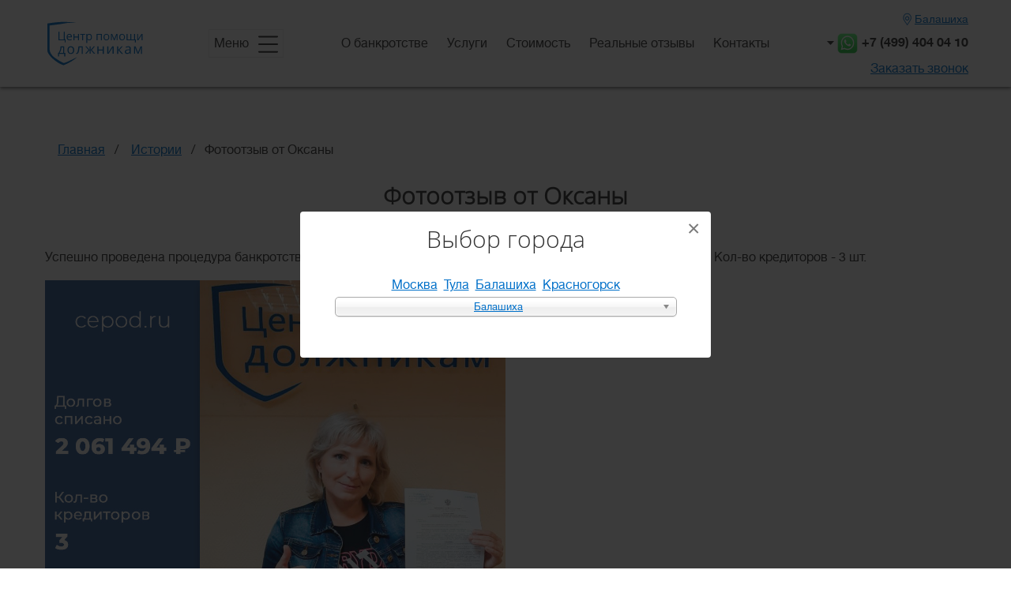

--- FILE ---
content_type: text/html; charset=UTF-8
request_url: https://balashikha.cepod.ru/stories/fotootzyv-oksany
body_size: 13765
content:
<script type="application/ld+json">
{
  "@context": "https://schema.org",
  "@type": "NewsArticle",
  "headline": "Фотоотзыв от прошедшей банкротство Оксаны из Балашихи",
  "image": [
    "https://cepod.ru/storage/uploads/images/posts/7f34a360863011a1bad032d22b7a505b2fb1fb47.jpg"
  ],
  "datePublished": "2020-07-29T15:27:26",
  "dateModified": "2020-12-07T09:55:28",
  "description": "Успешно проведена процедура банкротства клиентке из Балашихи. Списано долгов на 2 млн. р. за 11 месяцев. Кол-во кредиторов - 3 шт.",
  "author": {
    "@type": "Person",
    "name": "cepod.ru"
  },
  "publisher": {
    "@type": "Organization",
    "name": "Центр помощи должникам",
    "logo": {
      "@type": "ImageObject",
      "url": "https://cepod.ru/images/logo/logo_blue.png"
    }
  },
  "mainEntityOfPage": {
    "@type": "WebPage",
    "@id": "https://cepod.ru/stories"
  }
}
</script>

<!DOCTYPE html>
<html lang="ru">
<head>

    
    <meta name="viewport"
          content="width=device-width, initial-scale=1.0, minimum-scale=1.0, maximum-scale=1.0, user-scalable=no,
          shrink-to-fit=no">
    <meta name="csrf-token" content="Wg5qxeEOXW0wRxjPNlY3sh4ASVLfIXKW3z7lvtDy">

    
            <title>Фотоотзыв от прошедшей банкротство Оксаны из Балашихи</title>
    
            <meta name="description" content="Успешно проведена процедура банкротства клиентке из Балашихи. Списано долгов на 2 млн. р. за 11 месяцев. Кол-во кредиторов - 3 шт.">
    
            <meta property="og:title" content="Фотоотзыв от прошедшей банкротство Оксаны из Балашихи" />
    
            <meta property="og:description" content="Успешно проведена процедура банкротства клиентке из Балашихи. Списано долгов на 2 млн. р. за 11 месяцев. Кол-во кредиторов - 3 шт." />
    
    <meta property="og:type" content="website" />
    <meta property="og:url" content="https://balashikha.cepod.ru/stories/fotootzyv-oksany" />
    <meta property="og:site_name" content="cepod.ru" />
    <meta property="og:image" content="https://cepod.ru/images/logo/logo_blue.png" />
    <meta property="og:image:secure_url" content="https://cepod.ru/images/logo/logo_blue.png" />
    <meta property="og:image:type" content="image/png" />
    <meta property="og:image:width" content="179" />
    <meta property="og:image:height" content="82" />

    <link rel="shortcut icon" href="/favicon.png" type="image/png">
    <link rel="stylesheet" href="/css/styles.css?v=1.02">
    <link rel="stylesheet" href="/css/responsive.css">

   <!--<link rel="stylesheet" href="/plugins/jquery/jquery-ui.min.css">-->

		
		<script src="https://ajax.googleapis.com/ajax/libs/jquery/3.4.1/jquery.min.js"></script>


		
					<link href="https://vjs.zencdn.net/7.11.4/video-js.css" rel="stylesheet" />
			  <!-- If you'd like to support IE8 (for Video.js versions prior to v7) -->
			  <!-- <script src="https://vjs.zencdn.net/ie8/1.1.2/videojs-ie8.min.js"></script> -->
			  <script src="https://vjs.zencdn.net/7.11.4/video.min.js"></script>
		
		<!--<script src="https://code.jquery.com/jquery-1.12.4.js"></script>-->



					<style>adv_description {font-size: 30px;}

.news-items .item .content {
    top: -170px;
    left: 180px;}

.news-items .item {
    height: 260px;
}</style>
		
					<!-- Yandex.Metrika counter -->
<script type="text/javascript" > (function(m,e,t,r,i,k,a){m[i]=m[i]||function(){(m[i].a=m[i].a||[]).push(arguments)}; m[i].l=1*new Date();k=e.createElement(t),a=e.getElementsByTagName(t)[0],k.async=1,k.src=r,a.parentNode.insertBefore(k,a)}) (window, document, "script", "https://mc.yandex.ru/metrika/tag.js", "ym"); ym(55460275, "init", { clickmap:true, trackLinks:true, accurateTrackBounce:true, webvisor:true, trackHash:true }); </script> <noscript><div><img src="https://mc.yandex.ru/watch/55460275" style="position:absolute; left:-9999px;" alt="" /></div></noscript> 
<!-- /Yandex.Metrika counter -->

<!-- Global site tag (gtag.js) - Google Analytics -->
<script async src="https://www.googletagmanager.com/gtag/js?id=UA-148578813-1"></script>
<script>
  window.dataLayer = window.dataLayer || [];
  function gtag(){dataLayer.push(arguments);}
  gtag('js', new Date());

  gtag('config', 'UA-148578813-1');
  gtag('config', 'AW-723178475');
</script>

<!-- VK pixcel -->
<script type="text/javascript">!function(){var t=document.createElement("script");t.type="text/javascript",t.async=!0,t.src="https://vk.com/js/api/openapi.js?162",t.onload=function(){VK.Retargeting.Init("VK-RTRG-407818-9uuXz"),VK.Retargeting.Hit()},document.head.appendChild(t)}();</script><noscript><img src="https://vk.com/rtrg?p=VK-RTRG-407818-9uuXz" style="position:fixed; left:-999px;" alt=""/></noscript>

<!-- Facebook Pixel Code -->
<script>
  !function(f,b,e,v,n,t,s)
  {if(f.fbq)return;n=f.fbq=function(){n.callMethod?
  n.callMethod.apply(n,arguments):n.queue.push(arguments)};
  if(!f._fbq)f._fbq=n;n.push=n;n.loaded=!0;n.version='2.0';
  n.queue=[];t=b.createElement(e);t.async=!0;
  t.src=v;s=b.getElementsByTagName(e)[0];
  s.parentNode.insertBefore(t,s)}(window, document,'script',
  'https://connect.facebook.net/en_US/fbevents.js');
  fbq('init', '772546273278016');
  fbq('track', 'PageView');
</script>
<noscript><img height="1" width="1" style="display:none"
  src="https://www.facebook.com/tr?id=772546273278016&ev=PageView&noscript=1"
/></noscript>
<!-- End Facebook Pixel Code -->
<!-- Event snippet for Website lead conversion page -->
<script>
  gtag('event', 'conversion', {'send_to': 'AW-723178475/JG28CJSjhNIBEOun69gC'});
</script>

        <meta name="facebook-domain-verification" content="zrs0q2ew9f33ipdx4fr8wu9pak0rd0" />
            
<meta name="yandex-verification" content="4f7f293454a29e7b" />
		
		</head>
<body>

<header class="container-fluid">
    <div class="container d-flex">
        <div class="logo">
                            <a href="/">
                    <img src="/images/logo/logo_blue.svg" alt="">
                </a>
            
                    </div>
        <div href="javascript:void(null);" class="hamburger desktop">
            Меню
            <svg width="25px" height="22px" viewBox="0 0 25 22" version="1.1" xmlns="http://www.w3.org/2000/svg"
                 xmlns:xlink="http://www.w3.org/1999/xlink">
                <g id="Page-1" stroke="none" stroke-width="1" fill="none" fill-rule="evenodd" stroke-linecap="round"
                   stroke-linejoin="round">
                    <g id="Главная-1680" transform="translate(-399.000000, -57.000000)" stroke-width="2">
                        <g id="Шапка">
                            <g id="Меню" transform="translate(313.000000, 45.000000)">
                                <g id="menu" transform="translate(87.000000, 12.000000)">
                                    <path d="M0,11 L23,11" id="Path"></path>
                                    <path d="M0,1.375 L23,1.375" id="Path"></path>
                                    <path d="M0,20.625 L23,20.625" id="Path"></path>
                                </g>
                            </g>
                        </g>
                    </g>
                </g>
            </svg>
            <ul class="dropdown-menu">
                                                                                                                                                                                                                                                                                                                                                                                                                                                                                                                                                                                                                                                                                                                                                                                                                                                                                                                                                                                                                                                                                    <li class="li-dropdown">
                                    <a href="/services">
                                        Услуги
                                        <svg xmlns="http://www.w3.org/2000/svg" width="11" height="20"
                                             viewBox="0 0 11 20">
                                            <g fill-rule="evenodd" transform="translate(-1 -1)">
                                                <path d="M7.28843304,-0.276341926 L7.28843304,-0.276341926 C7.64710775,-0.311874165 7.96667562,-0.0499154377 8.00220786,0.308759268 C8.00647614,0.351844815 8.00644623,0.395248182 8.00211858,0.438327806 L6.77498374,12.653832 C6.72863213,13.1152387 6.36338988,13.4799779 5.90191977,13.5256936 L5.90191977,13.5256936 C5.54324506,13.5612259 5.22367719,13.2992671 5.18814495,12.9405924 C5.18387667,12.8975069 5.18390657,12.8541035 5.18823423,12.8110239 L6.41536907,0.595519716 C6.46172068,0.134113041 6.82696293,-0.230626223 7.28843304,-0.276341926 Z"
                                                      transform="rotate(-47 6.595 6.625)"/>
                                                <path d="M6.01598077,9.41398659 L6.01598077,9.41398659 C6.47269214,9.45978976 6.83381978,9.82116691 6.8793075,10.2779098 L8.0009212,21.5400511 C8.03626055,21.8948942 7.77725162,22.2111995 7.42240854,22.2465389 C7.37970713,22.2507916 7.33668812,22.2507767 7.29398966,22.2464945 L7.29398966,22.2464945 C6.83727829,22.2006914 6.47615065,21.8393142 6.43066293,21.3825713 L5.30904924,10.12043 C5.27370988,9.76558696 5.53271882,9.4492816 5.88756189,9.41394224 C5.9302633,9.40968955 5.97328231,9.4097044 6.01598077,9.41398659 Z"
                                                      transform="rotate(-132 6.655 15.83)"/>
                                            </g>
                                        </svg>
                                    </a>
                                    <ul>
                                                                                    <li>
                                                <a href="/services/podgotovka-k-bankrotstvu">С чего начать?</a>
                                            </li>
                                                                                    <li>
                                                <a href="/services/bankrotstvo-pensionerov">Банкротство пенсионеров</a>
                                            </li>
                                                                                    <li>
                                                <a href="/services/bankrotstvo-ip-i-uchreditelei">Банкротство ИП</a>
                                            </li>
                                                                                    <li>
                                                <a href="/services/bankrotstvo-ipotechnykh-zaemshchikov">Банкротство ипотечных заемщиков</a>
                                            </li>
                                                                                    <li>
                                                <a href="/services/bankrotstvo-uchreditelej-yuridicheskih-lits">Банкротство учредителей юридических лиц</a>
                                            </li>
                                                                                    <li>
                                                <a href="/services/bankrotstvo-fizicheskikh-lits">Банкротство физических лиц</a>
                                            </li>
                                                                            </ul>
                                </li>
                                                                                                                                                            <li>
                                    <a href="/calculator">Калькулятор онлайн</a>
                                </li>
                                                                                                                                                            <li class="li-dropdown">
                                    <a href="/bankruptcy">
                                        Все о банкротстве
                                        <svg xmlns="http://www.w3.org/2000/svg" width="11" height="20"
                                             viewBox="0 0 11 20">
                                            <g fill-rule="evenodd" transform="translate(-1 -1)">
                                                <path d="M7.28843304,-0.276341926 L7.28843304,-0.276341926 C7.64710775,-0.311874165 7.96667562,-0.0499154377 8.00220786,0.308759268 C8.00647614,0.351844815 8.00644623,0.395248182 8.00211858,0.438327806 L6.77498374,12.653832 C6.72863213,13.1152387 6.36338988,13.4799779 5.90191977,13.5256936 L5.90191977,13.5256936 C5.54324506,13.5612259 5.22367719,13.2992671 5.18814495,12.9405924 C5.18387667,12.8975069 5.18390657,12.8541035 5.18823423,12.8110239 L6.41536907,0.595519716 C6.46172068,0.134113041 6.82696293,-0.230626223 7.28843304,-0.276341926 Z"
                                                      transform="rotate(-47 6.595 6.625)"/>
                                                <path d="M6.01598077,9.41398659 L6.01598077,9.41398659 C6.47269214,9.45978976 6.83381978,9.82116691 6.8793075,10.2779098 L8.0009212,21.5400511 C8.03626055,21.8948942 7.77725162,22.2111995 7.42240854,22.2465389 C7.37970713,22.2507916 7.33668812,22.2507767 7.29398966,22.2464945 L7.29398966,22.2464945 C6.83727829,22.2006914 6.47615065,21.8393142 6.43066293,21.3825713 L5.30904924,10.12043 C5.27370988,9.76558696 5.53271882,9.4492816 5.88756189,9.41394224 C5.9302633,9.40968955 5.97328231,9.4097044 6.01598077,9.41398659 Z"
                                                      transform="rotate(-132 6.655 15.83)"/>
                                            </g>
                                        </svg>
                                    </a>
                                    <ul>
                                                                                    <li>
                                                <a href="/articles">Статьи</a>
                                            </li>
                                                                                    <li>
                                                <a href="/faq">Вопрос-ответ</a>
                                            </li>
                                                                                    <li>
                                                <a href="stories">Истории успеха</a>
                                            </li>
                                                                            </ul>
                                </li>
                                                                                                                                                            <li>
                                    <a href="/about">О нас</a>
                                </li>
                                                                                                                                                            <li>
                                    <a href="/contacts">Контакты</a>
                                </li>
                                                                                                                                                            <li>
                                    <a href="/news">Новости</a>
                                </li>
                                                                                                                                                            <li>
                                    <a href="/spetspredlozheniya">Спецпредложения</a>
                                </li>
                                                                                                                                                            <li>
                                    <a href="/finansovie-upravlyayushchiye/">Финансовые управляющие</a>
                                </li>
                                                                                                                                                            <li>
                                    <a href="/payment">Онлайн оплата</a>
                                </li>
                                                                                                    </ul>
        </div>
        <nav class="desktop">
                                                                        <a href="/bankruptcy">О банкротстве</a>
                                                                                                                                                                                            <a href="/services">Услуги</a>
                                                                                                                                                                                                                                <a href="/prices">Стоимость</a>
                                                                                                                                                                                            <a href="/stories">Реальные отзывы</a>
                                                                                                                                                        <a href="/contacts">Контакты</a>
                                                                                                                                                                                                                                                                                                                                                                                                                                                                                                                                            </nav>
        <div class="phones">
            <div class="top d-flex">

                <div class="city-wrap desktop">
                    <svg xmlns="http://www.w3.org/2000/svg" width="11" height="16" viewBox="0 0 11 16">
                        <g fill="#0070C9" stroke="#0070C9" stroke-width=".3" transform="translate(0 1)">
                            <path d="M5.625,3.75 C4.24678571,3.75 3.125,4.87178571 3.125,6.25 C3.125,7.62821429 4.24678571,8.75 5.625,8.75 C7.00321429,8.75 8.125,7.62821429 8.125,6.25 C8.125,4.87178571 7.00321429,3.75 5.625,3.75 Z M5.625,8.03571429 C4.64035714,8.03571429 3.83928571,7.23464286 3.83928571,6.25 C3.83928571,5.26535714 4.64035714,4.46428571 5.625,4.46428571 C6.60964286,4.46428571 7.41071429,5.26535714 7.41071429,6.25 C7.41071429,7.23464286 6.60964286,8.03571429 5.625,8.03571429 Z"/>
                            <path d="M9.16126636,1.53870738 C8.21683242,0.54650547 6.96106382,0 5.62550595,0 C4.28968732,0 3.03417947,0.54650547 2.08974554,1.53870738 C0.341943026,3.37463703 0.124738865,6.8289899 1.61935381,8.921873 L5.62550595,15 L9.62566085,8.93036507 C11.126273,6.8289899 10.9090689,3.37463703 9.16126636,1.53870738 Z M9.20272549,8.61013204 L5.62550595,14.0373833 L2.04254991,8.60163997 C0.68691434,6.70270468 0.881172563,3.58310353 2.45870578,1.92605512 C3.30457649,1.03740161 4.42918819,0.547875158 5.62550595,0.547875158 C6.8218237,0.547875158 7.9464354,1.03740161 8.79256686,1.92605512 C10.3701001,3.58310353 10.5643583,6.70270468 9.20272549,8.61013204 Z"/>
                        </g>
                    </svg>

                    <a href="javascript:void(null);" class="js-city-popup-open">Балашиха</a>
                </div>

                <div class="drop-down-menu-social">
                    <a href="javascript:void(null);" class="js-open-menu-socials">
                        <img src="/images/icons/triangle.svg" alt="" class="icon-triangle">
                        <img src="/images/icons_socials/whats_app.svg" alt="" class="icon-whats-app">
                    </a>
                                            <a href="tel:+74994040410" onclick="ym(55460275, 'reachGoal', 'click_on_phone'); return true;" class="phone desktop">+7 (499) 404 04 10</a>
                        <a href="tel:+74994040410" onclick="ym(55460275, 'reachGoal', 'click_on_phone'); return true;" class="phone mobile">
                            <img src="/images/icons_socials/phone.svg" alt="" class="icon-phone">
                        </a>
                    
                    <div class="menu-social">
                        <div class="name">Пишите нам:</div>
                        <ul>
                            <li>
                                                                    <a href="https://api.whatsapp.com/send?phone=79699996445" onclick="ym(55460275, 'reachGoal', 'go_to_messanger'); return true;" target="_blank" rel=nofollow>
                                        <img src="/images/icons_socials/whats_app.svg" alt="">
                                        <span>WhatsApp</span>
                                    </a>
                                                                                                    <a href="viber://pa?chatURI=cepodru" onclick="ym(55460275, 'reachGoal', 'go_to_messanger'); return true;" target="_blank" rel=nofollow>
                                        <img src="/images/icons_socials/viber.svg" alt="">
                                        <span>Viber</span>
                                    </a>
                                                                                                    <a href="https://t.me/cepodru" onclick="ym(55460275, 'reachGoal', 'go_to_messanger'); return true;" target="_blank" rel=nofollow>
                                        <img src="/images/icons_socials/telegram.svg" alt="">
                                        <span>Telegram</span>
                                    </a>
                                                                                                    <a href="https://vk.me/cepodru" onclick="ym(55460275, 'reachGoal', 'go_to_social'); return true;" target="_blank">
                                        <img src="/images/icons_socials/vk.svg" alt="" rel=nofollow>
                                        <span>VK</span>
                                    </a>
                                                                
                                <!--
								                                    <a href="https://m.me/108890453792696" onclick="ym(55460275, 'reachGoal', 'go_to_social'); return true;" target="_blank" rel=nofollow>
                                        <img src="/images/icons_socials/facebook_messenger.svg" alt="">
                                        <span>Messenger</span>
                                    </a>
                                								                                    <a href="https://www.facebook.com/cepod.ru/" onclick="ym(55460275, 'reachGoal', 'go_to_social'); return true;" target="_blank" rel=nofollow>
                                        <img src="/images/icons_socials/facebook.svg" alt="">
                                        <span>Facebook</span>
                                    </a>
                                                                                                    <a href="https://www.instagram.com/cepod.ru/" onclick="ym(55460275, 'reachGoal', 'go_to_social'); return true;" target="_blank" rel=nofollow>
                                        <img src="/images/icons_socials/instagram.svg" alt="">
                                        <span>Instagram</span>
                                    </a>
                                								-->
                            </li>
                        </ul>
                    </div>
                </div>
            </div>
            <a href="javascript:void(null);" class="request-call desktop b24-web-form-popup-btn-5 js-zakaz_zvonka_open">Заказать звонок</a>
        </div>
        <div href="javascript:void(null);" class="hamburger-mobile mobile js-open-expand-full-page-menu">
            <svg width="25px" height="22px" viewBox="0 0 25 22" version="1.1" xmlns="http://www.w3.org/2000/svg"
                 xmlns:xlink="http://www.w3.org/1999/xlink">
                <g id="Page-1" stroke="none" stroke-width="1" fill="none" fill-rule="evenodd" stroke-linecap="round"
                   stroke-linejoin="round">
                    <g id="Главная-1680" transform="translate(-399.000000, -57.000000)" stroke-width="2">
                        <g id="Шапка">
                            <g id="Меню" transform="translate(313.000000, 45.000000)">
                                <g id="menu" transform="translate(87.000000, 12.000000)">
                                    <path d="M0,11 L23,11" id="Path"></path>
                                    <path d="M0,1.375 L23,1.375" id="Path"></path>
                                    <path d="M0,20.625 L23,20.625" id="Path"></path>
                                </g>
                            </g>
                        </g>
                    </g>
                </g>
            </svg>
        </div>
    </div>
</header>

<div class="main-content">
        <div class="container news-detail-block">
        <ul class="breadcrumb" itemscope itemtype="http://schema.org/BreadcrumbList">
            <li itemprop="itemListElement" itemscope itemtype="http://schema.org/ListItem">
                <a href="/" title="Главная" itemprop="item" href="/">Главная<span itemprop="name" class="hidden">Главная</span></a>
                <meta itemprop="position" content="1" />
            </li>
            <li itemprop="itemListElement" itemscope itemtype="http://schema.org/ListItem">
                                    <a href="/stories" title="Истории" itemprop="item">Истории<span itemprop="name" class="hidden">Истории</span></a>
                                <meta itemprop="position" content="2" />
            </li>
            <li title="Фотоотзыв от Оксаны" itemprop="itemListElement" itemscope itemtype="http://schema.org/ListItem">Фотоотзыв от Оксаны<a itemprop="item" href="/stories/fotootzyv-oksany" class="hidden">Фотоотзыв от Оксаны<span itemprop="name" class="hidden">Фотоотзыв от Оксаны</span></a><meta itemprop="position" content="3" /></li>
        </ul>

        <h1 class="title">Фотоотзыв от Оксаны</h1>
        <div class="text">
            <p>Успешно проведена процедура банкротства клиентке из Балашихи. Списано долгов на 2 млн. р. за 11 месяцев. Кол-во кредиторов - 3 шт.</p><p><img src="/storage/uploads/images/2c0396b4a29c39f07b326089481db070c23e7cf3.jpg" style="width: 50%;"><br></p>
        </div>
        <div class="text text-right">
            <a href="/stories" class="blue-link back-link">
                                    Вернуться ко всем историям
                            </a>
        </div>
    </div>
    <div class="clear-both"></div>
    <div id="map">
        <div class="contacts-map" itemscope itemtype="http://schema.org/Organization">
            <span class="hidden" itemprop="name">Центр помощи должникам</span>

            <div class="title">Контакты</div>
            <div class="info">
                                    <div itemprop="address" itemscope itemtype="http://schema.org/PostalAddress">
                        <span itemprop="streetAddress">143900, Балашиха, Проспект Ленина, 25, этаж 10, офис 1008.2</span>
                        <span class="hidden" itemprop="addressLocality">Балашиха</span>
                    </div>
                                                    Тел: <a href="tel:+74994040410" onclick="ym(55460275, 'reachGoal', 'click_on_phone'); return true;" itemprop="telephone">+7 (499) 404 04 10</a><br>
                    <br>
                                                    Email: <a href="mailto:info@cepod.ru" onclick="ym(55460275, 'reachGoal', 'click_on_mail'); return true;" itemprop="email">info@cepod.ru</a><br>
                                                    Режим работы: ПН-ПТ с 10:00 до 20:00
                                                    <a href="https://yandex.ru/maps/?um=constructor%3A362dc3b648074e4da9b1824f65c0ba4b79e9a5de94df3a712920969943f1c0f3" class="yandex-map-link" target="_blank">Открыть Яндекс.карту</a>
                                <a href="javascript:void(null);" class="btn b24-web-form-popup-btn-5 js-zakaz_zvonka_open">Оставить заявку</a>
            </div>
        </div>
    </div>
</div>

    <footer>
    <div class="d-flex justify-content-between">
        <div class="footer__item margin-right">
            <div class="logo">
                                    <a href="/">
                        <img src="/images/logo/logo_white.svg" alt="">
                    </a>
                            </div>
            <div class="copy desktop">
                © 2026 Все права защищены
            </div>
            <a href="/privacy-policy" class="privacy-policy-link desktop">Политика конфиденциальности</a>
        </div>
        <div class="footer__item">
            <ul class="margin">
                                                                                                                                                                                                                            <li>
                                <a href="/about">О нас</a>
                            </li>
                                                                                                                                                                                                                                    <li>
                                <a href="/contacts">Контакты</a>
                            </li>
                                                                                                                                                                                                                                    <li>
                                <a href="/payment">Онлайн оплата</a>
                            </li>
                                                                                                                                                                                                                                    <li>
                                <a href="/about#reviews">Отзывы</a>
                            </li>
                                                                                                                                            <li>
                                <a href="/about#certificates">Лицензии и сертификаты</a>
                            </li>
                                                                                                                                                                                                                                                                                                                                                                                                                                                                                                                                                                                                                        </ul>
        </div>
        <div class="footer__item">
            <ul class="margin">
                                                                                                                                                                                <li>
                                <a href="/services">Услуги</a>
                            </li>
                                                                                                                                                                                                                                    <li>
                                <a href="/prices">Стоимость</a>
                            </li>
                                                                                                                                                                                                                                    <li>
                                <a href="/calculator">Калькулятор онлайн</a>
                            </li>
                                                                                                                                                                                                                                    <li>
                                <a href="/services/podgotovka-k-bankrotstvu">Подготовка к банкротству</a>
                            </li>
                                                                                                                                                                                                                                    <li>
                                <a href="/services/bankrotstvo-fizicheskikh-lits">Банкротство физических лиц</a>
                            </li>
                                                                                                                                            <li>
                                <a href="/services/bankrotstvo-ip-i-uchreditelei">Банкротство ИП</a>
                            </li>
                                                                                                                                                                                                                                                                                                                                                                                                                                                                                    </ul>
        </div>
        <div class="footer__item">
            <ul>
                                                                                                                                    <li>
                                <a href="/stories">Истории успеха</a>
                            </li>
                                                                                                                                                                                                                                    <li>
                                <a href="/bankruptcy">Все о банкротстве</a>
                            </li>
                                                                                                                                                                                        <li>
                                <a href="/news">Новости</a>
                            </li>
                                                                                                                                                                                                                                    <li>
                                <a href="/articles">Статьи</a>
                            </li>
                                                                                                                                                                                                                                                                                                                                                                        <li>
                                <a href="/faq">Вопрос-ответ</a>
                            </li>
                                                                                                                                                                                                                                                                                                                                                                                                                                                                                                                    
                <li class="socials">
                                            <a href="viber://pa?chatURI=cepodru" onclick="ym(55460275, 'reachGoal', 'go_to_messanger'); return true;" target="_blank" rel=nofollow>
                            <img src="/images/icons_socials/viber.svg" alt="">
                        </a>
                                                                <a href="https://api.whatsapp.com/send?phone=79699996445" onclick="ym(55460275, 'reachGoal', 'go_to_messanger'); return true;" target="_blank" rel=nofollow>
                            <img src="/images/icons_socials/whats_app.svg" alt="">
                        </a>
                                                                <a href="https://t.me/cepodru" onclick="ym(55460275, 'reachGoal', 'go_to_messanger'); return true;" target="_blank" rel=nofollow>
                            <img src="/images/icons_socials/telegram.svg" alt="">
                        </a>
                                                                <a href="https://vk.me/cepodru" onclick="ym(55460275, 'reachGoal', 'go_to_social'); return true;" target="_blank" rel=nofollow>
                            <img src="/images/icons_socials/vk.svg" alt="">
                        </a>
                    					<!--
                                            <a href="https://m.me/108890453792696" onclick="ym(55460275, 'reachGoal', 'go_to_social'); return true;" target="_blank" rel=nofollow>
                            <img src="/images/icons_socials/facebook_messenger.svg" alt="">
                        </a>
                                                                <a href="https://www.facebook.com/cepod.ru/" onclick="ym(55460275, 'reachGoal', 'go_to_social'); return true;" target="_blank" rel=nofollow>
                            <img src="/images/icons_socials/facebook.svg" alt="">
                        </a>
                                                                <a href="https://www.instagram.com/cepod.ru/" onclick="ym(55460275, 'reachGoal', 'go_to_social'); return true;" target="_blank" rel=nofollow>
                            <img src="/images/icons_socials/instagram.svg" alt="">
                        </a>
                    					-->
                                            <a href="https://www.youtube.com/channel/UCM02JuT9ki6oj0--x90nQCg" onclick="ym(55460275, 'reachGoal', 'go_to_social'); return true;" target="_blank" rel=nofollow>
                            <img src="/images/icons_socials/youtube.svg" alt="">
                        </a>
                    					
                </li>
            </ul>
        </div>
        <div class="footer__item desktop">
                            <a href="tel:+74994040410" onclick="ym(55460275, 'reachGoal', 'click_on_phone'); return true;" class="phone">+7 (499) 404 04 10</a>
                        <a href="javascript:void(null);" class="btn b24-web-form-popup-btn-5 js-zakazat_zvonok">Заказать звонок</a>
            <a href="/site-map" class="site-map-link">Карта сайта</a>
        </div>
    </div>
  
   <div class="footer__item d-flex align-items-center mobile">
        <div class="copy-block">
            <div class="copy">
                © 2026 Все права защищены
            </div>
            <a href="/privacy-policy" class="privacy-policy-link">Политика конфиденциальности</a>
        </div>
                    <a href="tel:+74994040410" onclick="ym(55460275, 'reachGoal', 'click_on_phone'); return true;" class="phone">+7 (499) 404 04 10</a>
        		
						<span itemprop="streetAddress">143900, Балашиха, Проспект Ленина, 25, этаж 10, офис 1008.2</span>
				<br>
				
        <a href="javascript:void(null);" class="request-call btn b24-web-form-popup-btn-5 js-zakaz_zvonka_open">Заказать звонок</a>

        <div class="copy-block-mobile-320">
            <div class="copy">
                © 2026 Все права защищены
            </div>
            <a href="/privacy-policy" class="privacy-policy-link">Политика конфиденциальности</a>
        </div>

        <a href="/site-map" class="site-map-link">Карта сайта</a>
    </div>

    <a href="/payment" id="btn-online-payment"></a>
</footer>

<nav id="expand-full-page-menu">
    <header class="container-fluid">
        <div class="container d-flex">
            <div class="logo">
                                    <a href="/">
                        <img src="/images/logo/logo_blue.svg" alt="">
                    </a>
                            </div>
            <div class="city-wrap mobile">
                <svg xmlns="http://www.w3.org/2000/svg" width="11" height="16" viewBox="0 0 11 16">
                    <g fill="#0070C9" stroke="#0070C9" stroke-width=".3" transform="translate(0 1)">
                        <path d="M5.625,3.75 C4.24678571,3.75 3.125,4.87178571 3.125,6.25 C3.125,7.62821429 4.24678571,8.75 5.625,8.75 C7.00321429,8.75 8.125,7.62821429 8.125,6.25 C8.125,4.87178571 7.00321429,3.75 5.625,3.75 Z M5.625,8.03571429 C4.64035714,8.03571429 3.83928571,7.23464286 3.83928571,6.25 C3.83928571,5.26535714 4.64035714,4.46428571 5.625,4.46428571 C6.60964286,4.46428571 7.41071429,5.26535714 7.41071429,6.25 C7.41071429,7.23464286 6.60964286,8.03571429 5.625,8.03571429 Z"/>
                        <path d="M9.16126636,1.53870738 C8.21683242,0.54650547 6.96106382,0 5.62550595,0 C4.28968732,0 3.03417947,0.54650547 2.08974554,1.53870738 C0.341943026,3.37463703 0.124738865,6.8289899 1.61935381,8.921873 L5.62550595,15 L9.62566085,8.93036507 C11.126273,6.8289899 10.9090689,3.37463703 9.16126636,1.53870738 Z M9.20272549,8.61013204 L5.62550595,14.0373833 L2.04254991,8.60163997 C0.68691434,6.70270468 0.881172563,3.58310353 2.45870578,1.92605512 C3.30457649,1.03740161 4.42918819,0.547875158 5.62550595,0.547875158 C6.8218237,0.547875158 7.9464354,1.03740161 8.79256686,1.92605512 C10.3701001,3.58310353 10.5643583,6.70270468 9.20272549,8.61013204 Z"/>
                    </g>
                </svg>
                <a href="javascript:void(null);" class="js-city-popup-open">Балашиха</a>
            </div>
            <a href="javascript:void(null);" class="icon-close js-close-expand-full-page-menu">
                <img src="/images/icons/close.svg" alt="">
            </a>
        </div>
    </header>
    <ul class="dropdown-menu container">
                                                                                                                                                                                                                                                                                                                                                                                                                                                                                                                                                                                                                                                                                            <li class="li-dropdown">
                            <span>
                                <a href="/services">Услуги</a>
                                <svg xmlns="http://www.w3.org/2000/svg" width="11" height="20"
                                     viewBox="0 0 11 20" class="js-open-expand-submenu">
                                    <g fill-rule="evenodd" transform="translate(-1 -1)">
                                        <path d="M7.28843304,-0.276341926 L7.28843304,-0.276341926 C7.64710775,-0.311874165 7.96667562,-0.0499154377 8.00220786,0.308759268 C8.00647614,0.351844815 8.00644623,0.395248182 8.00211858,0.438327806 L6.77498374,12.653832 C6.72863213,13.1152387 6.36338988,13.4799779 5.90191977,13.5256936 L5.90191977,13.5256936 C5.54324506,13.5612259 5.22367719,13.2992671 5.18814495,12.9405924 C5.18387667,12.8975069 5.18390657,12.8541035 5.18823423,12.8110239 L6.41536907,0.595519716 C6.46172068,0.134113041 6.82696293,-0.230626223 7.28843304,-0.276341926 Z"
                                              transform="rotate(-47 6.595 6.625)"/>
                                        <path d="M6.01598077,9.41398659 L6.01598077,9.41398659 C6.47269214,9.45978976 6.83381978,9.82116691 6.8793075,10.2779098 L8.0009212,21.5400511 C8.03626055,21.8948942 7.77725162,22.2111995 7.42240854,22.2465389 C7.37970713,22.2507916 7.33668812,22.2507767 7.29398966,22.2464945 L7.29398966,22.2464945 C6.83727829,22.2006914 6.47615065,21.8393142 6.43066293,21.3825713 L5.30904924,10.12043 C5.27370988,9.76558696 5.53271882,9.4492816 5.88756189,9.41394224 C5.9302633,9.40968955 5.97328231,9.4097044 6.01598077,9.41398659 Z"
                                              transform="rotate(-132 6.655 15.83)"/>
                                    </g>
                                </svg>
                            </span>
                            <ul>
                                                                    <li>
                                        <a href="/services/podgotovka-k-bankrotstvu">С чего начать?</a>
                                    </li>
                                                                    <li>
                                        <a href="/services/bankrotstvo-pensionerov">Банкротство пенсионеров</a>
                                    </li>
                                                                    <li>
                                        <a href="/services/bankrotstvo-ip-i-uchreditelei">Банкротство ИП</a>
                                    </li>
                                                                    <li>
                                        <a href="/services/bankrotstvo-ipotechnykh-zaemshchikov">Банкротство ипотечных заемщиков</a>
                                    </li>
                                                                    <li>
                                        <a href="/services/bankrotstvo-uchreditelej-yuridicheskih-lits">Банкротство учредителей юридических лиц</a>
                                    </li>
                                                                    <li>
                                        <a href="/services/bankrotstvo-fizicheskikh-lits">Банкротство физических лиц</a>
                                    </li>
                                                            </ul>
                        </li>
                                                                                                            <li>
                            <a href="/calculator">Калькулятор онлайн</a>
                        </li>
                                                                                                            <li class="li-dropdown">
                            <span>
                                <a href="/bankruptcy">Все о банкротстве</a>
                                <svg xmlns="http://www.w3.org/2000/svg" width="11" height="20"
                                     viewBox="0 0 11 20" class="js-open-expand-submenu">
                                    <g fill-rule="evenodd" transform="translate(-1 -1)">
                                        <path d="M7.28843304,-0.276341926 L7.28843304,-0.276341926 C7.64710775,-0.311874165 7.96667562,-0.0499154377 8.00220786,0.308759268 C8.00647614,0.351844815 8.00644623,0.395248182 8.00211858,0.438327806 L6.77498374,12.653832 C6.72863213,13.1152387 6.36338988,13.4799779 5.90191977,13.5256936 L5.90191977,13.5256936 C5.54324506,13.5612259 5.22367719,13.2992671 5.18814495,12.9405924 C5.18387667,12.8975069 5.18390657,12.8541035 5.18823423,12.8110239 L6.41536907,0.595519716 C6.46172068,0.134113041 6.82696293,-0.230626223 7.28843304,-0.276341926 Z"
                                              transform="rotate(-47 6.595 6.625)"/>
                                        <path d="M6.01598077,9.41398659 L6.01598077,9.41398659 C6.47269214,9.45978976 6.83381978,9.82116691 6.8793075,10.2779098 L8.0009212,21.5400511 C8.03626055,21.8948942 7.77725162,22.2111995 7.42240854,22.2465389 C7.37970713,22.2507916 7.33668812,22.2507767 7.29398966,22.2464945 L7.29398966,22.2464945 C6.83727829,22.2006914 6.47615065,21.8393142 6.43066293,21.3825713 L5.30904924,10.12043 C5.27370988,9.76558696 5.53271882,9.4492816 5.88756189,9.41394224 C5.9302633,9.40968955 5.97328231,9.4097044 6.01598077,9.41398659 Z"
                                              transform="rotate(-132 6.655 15.83)"/>
                                    </g>
                                </svg>
                            </span>
                            <ul>
                                                                    <li>
                                        <a href="/articles">Статьи</a>
                                    </li>
                                                                    <li>
                                        <a href="/faq">Вопрос-ответ</a>
                                    </li>
                                                                    <li>
                                        <a href="stories">Истории успеха</a>
                                    </li>
                                                            </ul>
                        </li>
                                                                                                            <li>
                            <a href="/about">О нас</a>
                        </li>
                                                                                                            <li>
                            <a href="/contacts">Контакты</a>
                        </li>
                                                                                                            <li>
                            <a href="/news">Новости</a>
                        </li>
                                                                                                            <li>
                            <a href="/spetspredlozheniya">Спецпредложения</a>
                        </li>
                                                                                                            <li>
                            <a href="/finansovie-upravlyayushchiye/">Финансовые управляющие</a>
                        </li>
                                                                                                            <li>
                            <a href="/payment">Онлайн оплата</a>
                        </li>
                                                            </ul>
    <div class="socials container">
                    <a href="viber://pa?chatURI=cepodru" onclick="ym(55460275, 'reachGoal', 'go_to_messanger'); return true;" target="_blank" rel=nofollow>
                <img src="/images/icons_socials/viber.svg" alt="">
            </a>
                            <a href="https://api.whatsapp.com/send?phone=79699996445" onclick="ym(55460275, 'reachGoal', 'go_to_messanger'); return true;" target="_blank" rel=nofollow>
                <img src="/images/icons_socials/whats_app.svg" alt="">
            </a>
                            <a href="https://t.me/cepodru" onclick="ym(55460275, 'reachGoal', 'go_to_messanger'); return true;" target="_blank" rel=nofollow>
                <img src="/images/icons_socials/telegram.svg" alt="">
            </a>
                            <a href="tel:+74994040410" onclick="ym(55460275, 'reachGoal', 'click_on_phone'); return true;">
                <img src="/images/icons_socials/phone.svg" alt="">
            </a>
                            <a href="https://vk.me/cepodru" onclick="ym(55460275, 'reachGoal', 'go_to_social'); return true;" target="_blank" rel=nofollow>
                <img src="/images/icons_socials/vk.svg" alt="">
            </a>
                            <a href="https://m.me/108890453792696" onclick="ym(55460275, 'reachGoal', 'go_to_social'); return true;" target="_blank" rel=nofollow>
                <img src="/images/icons_socials/facebook_messenger.svg" alt="">
            </a>
            </div>
</nav>


		    <link rel="stylesheet" href="/css/plugins.css">
		<link rel="stylesheet" href="/css/custom.css?v=1.02">

	<script src="https://cepod.ru/js/plugins.min.js"></script>
	<script src="/js/main.js?v=1.04"></script>
	<link rel="stylesheet" href="https://cepod.ru/plugins/chosen/chosen.min.css">
	<script src="https://cepod.ru/plugins/chosen/chosen.jquery.min.js" type="text/javascript"></script>
	<script src="https://api-maps.yandex.ru/2.1/?lang=ru_RU&amp;apikey=3581ec2b-ecee-4a2d-bd6a-8cc44fe7d85d"></script>

<div id="popup-calculator-price-form" class="mfp-hide white-popup-block">
    <div class="title" id="calculator-price"></div>
    <div class="text">Указана сумма ежемесячного платежа при рассрочке на 18  месяцев. <span class="js-court">В сумму не включены обязательные судебные расходы.</span><br>
    <a href="#" class="js-price" data-show='Показать стоимость без учета судебных расходов'>Показать стоимость с учетом судебных расходов</a></div>

 <script data-b24-form="inline/5/kak5d1" data-skip-moving="true">
        (function(w,d,u){
                var s=d.createElement('script');s.async=true;s.src=u+'?'+(Date.now()/180000|0);
                var h=d.getElementsByTagName('script')[0];h.parentNode.insertBefore(s,h);
        })(window,document,'https://cdn-ru.bitrix24.ru/b11493638/crm/form/loader_5.js');
	</script>
</script>
</div>

<div id="popup-cities-form" class="mfp-hide white-popup-block">
    <div class="title">Выбор города</div>
    <div class="cities">
                                                        <a href="https://cepod.ru/stories/fotootzyv-oksany">Москва</a>
                                                                <a href="https://tula.cepod.ru/stories/fotootzyv-oksany">Тула</a>
                                                                <a href="javascript:void(null);">Балашиха</a>
                                                                <a href="https://krasnogorsk.cepod.ru/stories/fotootzyv-oksany">Красногорск</a>
                            
            <select class="my_select_box" data-placeholder="Выберите город" name="city">
                                                            <option value="https://cepod.ru/stories/fotootzyv-oksany">Москва</option>
                                                                                <option value="https://tula.cepod.ru/stories/fotootzyv-oksany">Тула</option>
                                                                                <option value="" selected>Балашиха</option>
                                                                                <option value="https://krasnogorsk.cepod.ru/stories/fotootzyv-oksany">Красногорск</option>
                                                                                <option value="https://dzerzhinsk.cepod.ru/stories/fotootzyv-oksany">Дзержинск</option>
                                                                                <option value="https://khimki.cepod.ru/stories/fotootzyv-oksany">Химки</option>
                                                                                <option value="https://sankt-peterburg.cepod.ru/stories/fotootzyv-oksany">Санкт-Петербург</option>
                                                                                <option value="https://novosibirsk.cepod.ru/stories/fotootzyv-oksany">Новосибирск</option>
                                                                                <option value="https://yekaterinburg.cepod.ru/stories/fotootzyv-oksany">Екатеринбург</option>
                                                                                <option value="https://nizhniy_novgorod.cepod.ru/stories/fotootzyv-oksany">Нижний Новгород</option>
                                                                                <option value="https://kazan.cepod.ru/stories/fotootzyv-oksany">Казань</option>
                                                                                <option value="https://chelyabinsk.cepod.ru/stories/fotootzyv-oksany">Челябинск</option>
                                                                                <option value="https://omsk.cepod.ru/stories/fotootzyv-oksany">Омск</option>
                                                                                <option value="https://samara.cepod.ru/stories/fotootzyv-oksany">Самара</option>
                                                                                <option value="https://rostov-na-donu.cepod.ru/stories/fotootzyv-oksany">Ростов-на-Дону</option>
                                                                                <option value="https://ufa.cepod.ru/stories/fotootzyv-oksany">Уфа</option>
                                                                                <option value="https://krasnoyarsk.cepod.ru/stories/fotootzyv-oksany">Красноярск</option>
                                                                                <option value="https://voronezh.cepod.ru/stories/fotootzyv-oksany">Воронеж</option>
                                                                                <option value="https://perm.cepod.ru/stories/fotootzyv-oksany">Пермь</option>
                                                                                <option value="https://volgograd.cepod.ru/stories/fotootzyv-oksany">Волгоград</option>
                                                                                <option value="https://krasnodar.cepod.ru/stories/fotootzyv-oksany">Краснодар</option>
                                                                                <option value="https://saratov.cepod.ru/stories/fotootzyv-oksany">Саратов</option>
                                                                                <option value="https://tyumen.cepod.ru/stories/fotootzyv-oksany">Тюмень</option>
                                                                                <option value="https://tolyatti.cepod.ru/stories/fotootzyv-oksany">Тольятти</option>
                                                                                <option value="https://izhevsk.cepod.ru/stories/fotootzyv-oksany">Ижевск</option>
                                                                                <option value="https://barnaul.cepod.ru/stories/fotootzyv-oksany">Барнаул</option>
                                                                                <option value="https://ulyanovsk.cepod.ru/stories/fotootzyv-oksany">Ульяновск</option>
                                                                                <option value="https://irkutsk.cepod.ru/stories/fotootzyv-oksany">Иркутск</option>
                                                                                <option value="https://khabarovsk.cepod.ru/stories/fotootzyv-oksany">Хабаровск</option>
                                                                                <option value="https://yaroslavl.cepod.ru/stories/fotootzyv-oksany">Ярославль</option>
                                                                                <option value="https://vladivostok.cepod.ru/stories/fotootzyv-oksany">Владивосток</option>
                                                                                <option value="https://makhachkala.cepod.ru/stories/fotootzyv-oksany">Махачкала</option>
                                                                                <option value="https://tomsk.cepod.ru/stories/fotootzyv-oksany">Томск</option>
                                                                                <option value="https://orenburg.cepod.ru/stories/fotootzyv-oksany">Оренбург</option>
                                                                                <option value="https://kemerovo.cepod.ru/stories/fotootzyv-oksany">Кемерово</option>
                                                                                <option value="https://novokuznetsk.cepod.ru/stories/fotootzyv-oksany">Новокузнецк</option>
                                                                                <option value="https://ryazan.cepod.ru/stories/fotootzyv-oksany">Рязань</option>
                                                                                <option value="https://astrakhan.cepod.ru/stories/fotootzyv-oksany">Астрахань</option>
                                                                                <option value="https://naberezhnyye_chelny.cepod.ru/stories/fotootzyv-oksany">Набережные Челны</option>
                                                                                <option value="https://penza.cepod.ru/stories/fotootzyv-oksany">Пенза</option>
                                                                                <option value="https://kirov.cepod.ru/stories/fotootzyv-oksany">Киров</option>
                                                                                <option value="https://lipetsk.cepod.ru/stories/fotootzyv-oksany">Липецк</option>
                                                                                <option value="https://cheboksary.cepod.ru/stories/fotootzyv-oksany">Чебоксары</option>
                                                                                <option value="https://kaliningrad.cepod.ru/stories/fotootzyv-oksany">Калининград</option>
                                                                                <option value="https://kursk.cepod.ru/stories/fotootzyv-oksany">Курск</option>
                                                                                <option value="https://sevastopol.cepod.ru/stories/fotootzyv-oksany">Севастополь</option>
                                                                                <option value="https://sochi.cepod.ru/stories/fotootzyv-oksany">Сочи</option>
                                                                                <option value="https://stavropol.cepod.ru/stories/fotootzyv-oksany">Ставрополь</option>
                                                                                <option value="https://ulan-ude.cepod.ru/stories/fotootzyv-oksany">Улан-Удэ</option>
                                                                                <option value="https://tver.cepod.ru/stories/fotootzyv-oksany">Тверь</option>
                                                                                <option value="https://magnitogorsk.cepod.ru/stories/fotootzyv-oksany">Магнитогорск</option>
                                                                                <option value="https://ivanovo.cepod.ru/stories/fotootzyv-oksany">Иваново</option>
                                                                                <option value="https://bryansk.cepod.ru/stories/fotootzyv-oksany">Брянск</option>
                                                                                <option value="https://belgorod.cepod.ru/stories/fotootzyv-oksany">Белгород</option>
                                                                                <option value="https://surgut.cepod.ru/stories/fotootzyv-oksany">Сургут</option>
                                                                                <option value="https://vladimir.cepod.ru/stories/fotootzyv-oksany">Владимир</option>
                                                                                <option value="https://nizhniy_tagil.cepod.ru/stories/fotootzyv-oksany">Нижний Тагил</option>
                                                                                <option value="https://chita.cepod.ru/stories/fotootzyv-oksany">Чита</option>
                                                                                <option value="https://arkhangelsk.cepod.ru/stories/fotootzyv-oksany">Архангельск</option>
                                                                                <option value="https://simferopol.cepod.ru/stories/fotootzyv-oksany">Симферополь</option>
                                                                                <option value="https://kaluga.cepod.ru/stories/fotootzyv-oksany">Калуга</option>
                                                                                <option value="https://smolensk.cepod.ru/stories/fotootzyv-oksany">Смоленск</option>
                                                                                <option value="https://volzhskiy.cepod.ru/stories/fotootzyv-oksany">Волжский</option>
                                                                                <option value="https://yakutsk.cepod.ru/stories/fotootzyv-oksany">Якутск</option>
                                                                                <option value="https://saransk.cepod.ru/stories/fotootzyv-oksany">Саранск</option>
                                                                                <option value="https://cherepovets.cepod.ru/stories/fotootzyv-oksany">Череповец</option>
                                                                                <option value="https://kurgan.cepod.ru/stories/fotootzyv-oksany">Курган</option>
                                                                                <option value="https://vologda.cepod.ru/stories/fotootzyv-oksany">Вологда</option>
                                                                                <option value="https://orol.cepod.ru/stories/fotootzyv-oksany">Орёл</option>
                                                                                <option value="https://vladikavkaz.cepod.ru/stories/fotootzyv-oksany">Владикавказ</option>
                                                                                <option value="https://podolsk.cepod.ru/stories/fotootzyv-oksany">Подольск</option>
                                                                                <option value="https://groznyy.cepod.ru/stories/fotootzyv-oksany">Грозный</option>
                                                                                <option value="https://murmansk.cepod.ru/stories/fotootzyv-oksany">Мурманск</option>
                                                                                <option value="https://tambov.cepod.ru/stories/fotootzyv-oksany">Тамбов</option>
                                                                                <option value="https://petrozavodsk.cepod.ru/stories/fotootzyv-oksany">Петрозаводск</option>
                                                                                <option value="https://sterlitamak.cepod.ru/stories/fotootzyv-oksany">Стерлитамак</option>
                                                                                <option value="https://nizhnevartovsk.cepod.ru/stories/fotootzyv-oksany">Нижневартовск</option>
                                                                                <option value="https://kostroma.cepod.ru/stories/fotootzyv-oksany">Кострома</option>
                                                                                <option value="https://novorossiysk.cepod.ru/stories/fotootzyv-oksany">Новороссийск</option>
                                                                                <option value="https://yoshkar-ola.cepod.ru/stories/fotootzyv-oksany">Йошкар-Ола</option>
                                                                                <option value="https://taganrog.cepod.ru/stories/fotootzyv-oksany">Таганрог</option>
                                                                                <option value="https://komsomolsk-na-amure.cepod.ru/stories/fotootzyv-oksany">Комсомольск-на-Амуре</option>
                                                                                <option value="https://syktyvkar.cepod.ru/stories/fotootzyv-oksany">Сыктывкар</option>
                                                                                <option value="https://nizhnekamsk.cepod.ru/stories/fotootzyv-oksany">Нижнекамск</option>
                                                                                <option value="https://nalchik.cepod.ru/stories/fotootzyv-oksany">Нальчик</option>
                                                                                <option value="https://shakhty.cepod.ru/stories/fotootzyv-oksany">Шахты</option>
                                                                                <option value="https://orsk.cepod.ru/stories/fotootzyv-oksany">Орск</option>
                                                                                <option value="https://bratsk.cepod.ru/stories/fotootzyv-oksany">Братск</option>
                                                                                <option value="https://blagoveshchensk.cepod.ru/stories/fotootzyv-oksany">Благовещенск</option>
                                                                                <option value="https://engels.cepod.ru/stories/fotootzyv-oksany">Энгельс</option>
                                                                                <option value="https://angarsk.cepod.ru/stories/fotootzyv-oksany">Ангарск</option>
                                                                                <option value="https://korolov.cepod.ru/stories/fotootzyv-oksany">Королёв</option>
                                                                                <option value="https://velikiy_novgorod.cepod.ru/stories/fotootzyv-oksany">Великий Новгород</option>
                                                                                <option value="https://staryy_oskol.cepod.ru/stories/fotootzyv-oksany">Старый Оскол</option>
                                                                                <option value="https://mytishchi.cepod.ru/stories/fotootzyv-oksany">Мытищи</option>
                                                                                <option value="https://pskov.cepod.ru/stories/fotootzyv-oksany">Псков</option>
                                                                                <option value="https://lyubertsy.cepod.ru/stories/fotootzyv-oksany">Люберцы</option>
                                                                                <option value="https://yuzhno-sakhalinsk.cepod.ru/stories/fotootzyv-oksany">Южно-Сахалинск</option>
                                                                                <option value="https://biysk.cepod.ru/stories/fotootzyv-oksany">Бийск</option>
                                                                                <option value="https://prokopyevsk.cepod.ru/stories/fotootzyv-oksany">Прокопьевск</option>
                                                                                <option value="https://armavir.cepod.ru/stories/fotootzyv-oksany">Армавир</option>
                                                                                <option value="https://balakovo.cepod.ru/stories/fotootzyv-oksany">Балаково</option>
                                                                                <option value="https://rybinsk.cepod.ru/stories/fotootzyv-oksany">Рыбинск</option>
                                                                                <option value="https://abakan.cepod.ru/stories/fotootzyv-oksany">Абакан</option>
                                                                                <option value="https://severodvinsk.cepod.ru/stories/fotootzyv-oksany">Северодвинск</option>
                                                                                <option value="https://petropavlovsk-kamchatskiy.cepod.ru/stories/fotootzyv-oksany">Петропавловск-Камчатский</option>
                                                                                <option value="https://norilsk.cepod.ru/stories/fotootzyv-oksany">Норильск</option>
                                                                                <option value="https://ussuriysk.cepod.ru/stories/fotootzyv-oksany">Уссурийск</option>
                                                                                <option value="https://volgodonsk.cepod.ru/stories/fotootzyv-oksany">Волгодонск</option>
                                                                                <option value="https://syzran.cepod.ru/stories/fotootzyv-oksany">Сызрань</option>
                                                                                <option value="https://novocherkassk.cepod.ru/stories/fotootzyv-oksany">Новочеркасск</option>
                                                                                <option value="https://kamensk_-_uralskiy.cepod.ru/stories/fotootzyv-oksany">Каменск - Уральский</option>
                                                                                <option value="https://zlatoust.cepod.ru/stories/fotootzyv-oksany">Златоуст</option>
                                                                                <option value="https://elektrostal.cepod.ru/stories/fotootzyv-oksany">Электросталь</option>
                                                                                <option value="https://almetyevsk.cepod.ru/stories/fotootzyv-oksany">Альметьевск</option>
                                                                                <option value="https://salavat.cepod.ru/stories/fotootzyv-oksany">Салават</option>
                                                                                <option value="https://miass.cepod.ru/stories/fotootzyv-oksany">Миасс</option>
                                                                                <option value="https://kerch.cepod.ru/stories/fotootzyv-oksany">Керчь</option>
                                                                                <option value="https://kopeysk.cepod.ru/stories/fotootzyv-oksany">Копейск</option>
                                                                                <option value="https://nakhodka.cepod.ru/stories/fotootzyv-oksany">Находка</option>
                                                                                <option value="https://pyatigorsk.cepod.ru/stories/fotootzyv-oksany">Пятигорск</option>
                                                                                <option value="https://khasavyurt.cepod.ru/stories/fotootzyv-oksany">Хасавюрт</option>
                                                                                <option value="https://rubtsovsk.cepod.ru/stories/fotootzyv-oksany">Рубцовск</option>
                                                                                <option value="https://berezniki.cepod.ru/stories/fotootzyv-oksany">Березники</option>
                                                                                <option value="https://kolomna.cepod.ru/stories/fotootzyv-oksany">Коломна</option>
                                                                                <option value="https://maykop.cepod.ru/stories/fotootzyv-oksany">Майкоп</option>
                                                                                <option value="https://odintsovo.cepod.ru/stories/fotootzyv-oksany">Одинцово</option>
                                                                                <option value="https://kovrov.cepod.ru/stories/fotootzyv-oksany">Ковров</option>
                                                                                <option value="https://domodedovo.cepod.ru/stories/fotootzyv-oksany">Домодедово</option>
                                                                                <option value="https://neftekamsk.cepod.ru/stories/fotootzyv-oksany">Нефтекамск</option>
                                                                                <option value="https://kislovodsk.cepod.ru/stories/fotootzyv-oksany">Кисловодск</option>
                                                                                <option value="https://nefteyugansk.cepod.ru/stories/fotootzyv-oksany">Нефтеюганск</option>
                                                                                <option value="https://bataysk.cepod.ru/stories/fotootzyv-oksany">Батайск</option>
                                                                                <option value="https://novocheboksarsk.cepod.ru/stories/fotootzyv-oksany">Новочебоксарск</option>
                                                                                <option value="https://serpukhov.cepod.ru/stories/fotootzyv-oksany">Серпухов</option>
                                                                                <option value="https://shcholkovo.cepod.ru/stories/fotootzyv-oksany">Щёлково</option>
                                                                                <option value="https://derbent.cepod.ru/stories/fotootzyv-oksany">Дербент</option>
                                                                                <option value="https://novomoskovsk.cepod.ru/stories/fotootzyv-oksany">Новомосковск</option>
                                                                                <option value="https://cherkessk.cepod.ru/stories/fotootzyv-oksany">Черкесск</option>
                                                                                <option value="https://pervouralsk.cepod.ru/stories/fotootzyv-oksany">Первоуральск</option>
                                                                                <option value="https://ramenskoye.cepod.ru/stories/fotootzyv-oksany">Раменское</option>
                                                                                <option value="https://nazran.cepod.ru/stories/fotootzyv-oksany">Назрань</option>
                                                                                <option value="https://kaspiysk.cepod.ru/stories/fotootzyv-oksany">Каспийск</option>
                                                                                <option value="https://obninsk.cepod.ru/stories/fotootzyv-oksany">Обнинск</option>
                                                                                <option value="https://orekhovo-zuyevo.cepod.ru/stories/fotootzyv-oksany">Орехово-Зуево</option>
                                                                                <option value="https://kyzyl.cepod.ru/stories/fotootzyv-oksany">Кызыл</option>
                                                                                <option value="https://novyy_urengoy.cepod.ru/stories/fotootzyv-oksany">Новый Уренгой</option>
                                                                                <option value="https://nevinnomyssk.cepod.ru/stories/fotootzyv-oksany">Невинномысск</option>
                                                                                <option value="https://dimitrovgrad.cepod.ru/stories/fotootzyv-oksany">Димитровград</option>
                                                                                <option value="https://oktyabrskiy.cepod.ru/stories/fotootzyv-oksany">Октябрьский</option>
                                                                                <option value="https://dolgoprudnyy.cepod.ru/stories/fotootzyv-oksany">Долгопрудный</option>
                                                                                <option value="https://yessentuki.cepod.ru/stories/fotootzyv-oksany">Ессентуки</option>
                                                                                <option value="https://kamyshin.cepod.ru/stories/fotootzyv-oksany">Камышин</option>
                                                                                <option value="https://murom.cepod.ru/stories/fotootzyv-oksany">Муром</option>
                                                                                <option value="https://zhukovskiy.cepod.ru/stories/fotootzyv-oksany">Жуковский</option>
                                                                                <option value="https://yevpatoriya.cepod.ru/stories/fotootzyv-oksany">Евпатория</option>
                                                                                <option value="https://novoshakhtinsk.cepod.ru/stories/fotootzyv-oksany">Новошахтинск</option>
                                                                                <option value="https://seversk.cepod.ru/stories/fotootzyv-oksany">Северск</option>
                                                                                <option value="https://reutov.cepod.ru/stories/fotootzyv-oksany">Реутов</option>
                                                                                <option value="https://pushkino.cepod.ru/stories/fotootzyv-oksany">Пушкино</option>
                                                                                <option value="https://artem.cepod.ru/stories/fotootzyv-oksany">Артем</option>
                                                                                <option value="https://noyabrsk.cepod.ru/stories/fotootzyv-oksany">Ноябрьск</option>
                                                                                <option value="https://achinsk.cepod.ru/stories/fotootzyv-oksany">Ачинск</option>
                                                                                <option value="https://berdsk.cepod.ru/stories/fotootzyv-oksany">Бердск</option>
                                                                                <option value="https://arzamas.cepod.ru/stories/fotootzyv-oksany">Арзамас</option>
                                                                                <option value="https://yelets.cepod.ru/stories/fotootzyv-oksany">Елец</option>
                                                                                <option value="https://elista.cepod.ru/stories/fotootzyv-oksany">Элиста</option>
                                                                                <option value="https://noginsk.cepod.ru/stories/fotootzyv-oksany">Ногинск</option>
                                                                                <option value="https://sergiyev_posad.cepod.ru/stories/fotootzyv-oksany">Сергиев Посад</option>
                                                                                <option value="https://novokuybyshevsk.cepod.ru/stories/fotootzyv-oksany">Новокуйбышевск</option>
                                                                                <option value="https://zheleznogorsk.cepod.ru/stories/fotootzyv-oksany">Железногорск</option>
                                                </select>
            </div>













</div>

<div id="popup-pdf-viewer" class="mfp-hide white-popup-block">
    <div class="title">Успешная история</div>
    <div id="pdf-canvas-wrap">
        <canvas id="pdf-canvas"></canvas>
    </div>
    <div class="presentation">
        <span>Страница: <span id="page_num"></span> / <span id="page_count"></span></span>
        &nbsp; &nbsp;
        <button id="prev" class="btn">Назад</button>
        <button id="next" class="btn">Вперед</button>
    </div>
</div>

<!--
<div id="popup-recomndation" class="mfp-hide blue-popup-block">
<div class="white-border">
	<div class="title">Банкротство по себестоимости</div>
    <div class="cities">
        <p>
            1 декабря мы определим 3 победителей, которым подарим бесплатное сопровождение процедуры банкротства.
        </p>
        <a class="more_info" href="/besplatnoye_bankrotstvo">Подробнее</a><br>
        <a href="#" class="js-dont_show">Больше не спрашивать</a>
    </div>
	</div>
</div>



<div id="popup-recomndation" class="mfp-hide blue-popup-block">
<div class="white-border">
	<div class="title">Заработай 5 000 р.</div>
    <div class="cities">
        <p>
            Подскажите друзьям о возможности законно избавиться от долгов. 
			Выплачиваем вознаграждение за кажого клиента в размере 5 000р.
        </p>
        <a class="more_info" href="/pomogi_blizhnemu-poluchi_voznagrazhdeniye">Подробнее</a><br>
        <a href="#" class="js-dont_show">Больше не спрашивать</a>
    </div>
	</div>
</div>
-->
<script>
    /** @var  ymaps */

    let map;
    ymaps.ready(init);

    function init() {
        map = new ymaps.Map('map', {
            center: [55.7544, 37.6516],
            zoom: 16,
            controls: []
        });

        map.geoObjects.add(
            new ymaps.Placemark([55.79780600, 37.93847800], {
                hintContent: '«Центр помощи должникам»',
                balloonContentHeader: '«Центр помощи должникам»',
                balloonContent: '<div class="contacts-page"><div class="info">' +
                    '<div class="address flex-items"><img src="images/icons/place.svg" alt=""><span>143900, Балашиха, Проспект Ленина, 25, этаж 10, офис 1008.2</span></div>' +
                    '<div class="phone"><img src="images/icons/small_phone.svg" alt=""><b><a href="tel:74994040410">+7 (499) 404 04 10</a></b></div>' +
                    '<div class="email"><img src="images/icons/small_email.svg" alt="">Email: <a href="mailto:info@cepod.ru">info@cepod.ru</a><br></div>' +
                    '</div></div>'
            }, {
                preset: 'islands#blueDotIcon',
                // iconColor: 'red'
            })
        );

        map.behaviors.disable('scrollZoom');
        map.controls.add('zoomControl');

        map.setBounds(map.geoObjects.getBounds());
        map.setZoom(16);
    }
</script>
<!--
<script>
	(function(w,d,u){
		var s=d.createElement('script');s.async=true;s.src=u+'?'+(Date.now()/60000|0);
		var h=d.getElementsByTagName('script')[0];h.parentNode.insertBefore(s,h);
	})(window,document,'https://cdn-ru.bitrix24.ru/b11493638/crm/tag/call.tracker.js');
</script>
-->
<script>
    (function(w,d,u){
        var s=d.createElement('script');s.async=true;s.src=u+'?'+(Date.now()/60000|0);
        var h=d.getElementsByTagName('script')[0];h.parentNode.insertBefore(s,h);
    })(window,document,'https://cdn-ru.bitrix24.ru/b11493638/crm/site_button/loader_1_q3822r.js');
</script>

<script id="bx24_form_button" data-skip-moving="true">
    (function (w, d, u, b) {
        w['Bitrix24FormObject'] = b;
        w[b] = w[b] || function () {
            arguments[0].ref = u;
            (w[b].forms = w[b].forms || []).push(arguments[0])
        };
        if (w[b]['forms']) return;
        var s = d.createElement('script');
        s.async = 1;
        s.src = u + '?' + (1 * new Date());
        var h = d.getElementsByTagName('script')[0];
        h.parentNode.insertBefore(s, h);
    })(window, document, 'https://cepod.bitrix24.ru/bitrix/js/crm/form_loader.js', 'b24form');

    b24form({"id": "5", "lang": "ru", "sec": "kak5d1", "type": "button", "click": ""});
    b24form({"id": "15", "lang": "ru", "sec": "2oa0wi", "type": "button", "click": ""});
    b24form({"id": "19", "lang": "ru", "sec": "ssx5dt", "type": "button", "click": ""});
	b24form({"id": "27", "lang": "ru", "sec": "wy6fc6", "type": "button", "click": ""});
</script>


    <script>
        $(document).ready(function() {
            $('.js-city-popup-open').trigger('click');
        });
    </script>
    
<script>
    var lastCheck = new Date();
    var caffeineSendDrip = function () {
        var ajax = window.XMLHttpRequest
            ? new XMLHttpRequest
            : new ActiveXObject('Microsoft.XMLHTTP');

        ajax.onreadystatechange = function () {
            if (ajax.readyState === 4 && ajax.status === 204) {
                lastCheck = new Date();
            }
        };

        ajax.open('GET', '/genealabs/laravel-caffeine/drip');
        ajax.setRequestHeader('X-Requested-With', 'XMLHttpRequest');
        ajax.send();
    };

    setInterval(function () {
        caffeineSendDrip();
    }, 300000);

    if (2000 > 0) {
        setInterval(function () {
            if (new Date() - lastCheck >= 7082000) {
                location.reload(true);
            }
        }, 2000);
    }
</script>
</body>
</html>


--- FILE ---
content_type: text/css
request_url: https://balashikha.cepod.ru/css/styles.css?v=1.02
body_size: 5995
content:
@charset "UTF-8";

@font-face {
    font-family: 'Open Sans Light';
    font-style: normal;
    font-weight: 300;
    src: url('../fonts/open_sans_light.ttf') format('truetype')
}

@font-face {
    font-family: 'HelveticaNeueCyr';
    font-style: normal;
    font-weight: 400;
    src: url('../fonts/helvetica_regular.woff') format('woff')
}

@font-face {
    font-family: 'HelveticaNeueCyr';
    font-style: normal;
    font-weight: 600;
    src: url('../fonts/helvetica_bold.woff') format('woff')
}

body {
    font-family: 'HelveticaNeueCyr', 'Helvetica', 'Arial';
    color: #333333;
    font-size: 20px;
    line-height: 30px;
    font-weight: 400;
}

ul {
    list-style: none;
    padding-left: 0;
}

a {
    text-decoration: none;
}

.container {
    width: 100%;
    padding-right: 60px;
    padding-left: 60px;
    margin-right: auto;
    margin-left: auto;
}

@media (min-width: 576px) {
    .container {
        max-width: 540px;
    }
}

@media (min-width: 768px) {
    .container {
        max-width: 690px;
    }
}

@media (min-width: 992px) {
    .container {
        max-width: 946px;
    }
}

@media (min-width: 1200px) {
    .container {
        max-width: 1166px;
    }
}

@media (min-width: 1680px) {
    .container {
        max-width: 1560px;
    }
}

.no-indentations {
    margin-right: 0;
    margin-left: 0;
}

.d-flex {
    display: -ms-flexbox;
    display: flex;
    -ms-flex-wrap: wrap;
    flex-wrap: wrap;
}

header {
    position: fixed;
    top: 0;
    left: 0;
    width: 100%;
    z-index: 999;
    background: #fff;
    box-shadow: 0 2px 4px 0 rgba(0, 0, 0, 0.50);
}

.container-fluid {
    width: 100%;
    margin-right: auto;
    margin-left: auto;
}

header {
    padding: 17px 0;
    font-family: 'HelveticaNeueCyr', 'Helvetica', 'Arial';
}

header .logo {
    width: 210px;
    margin-right: 20px;
    flex-shrink: 0;
}

#map {
    width: 100%;
    height: 455px;
    position: relative;
}

header .container {
    justify-content: space-between;
    align-items: center;
}

header ul {
    display: flex;
}

header .hamburger {
    display: block;
    position: relative;
    color: #333;
    border: 1px solid #EBEBEB;
    padding: 9px 14px;
    text-decoration: none;
    cursor: pointer;
}

header .hamburger:hover {
    background: #0070C9;
    color: #fff;
}

header .hamburger svg {
    margin-left: 8px;
    vertical-align: middle;
}

header .hamburger svg g {
    stroke: #333;
}

header .hamburger:hover svg g {
    stroke: #fff;
}

header .dropdown-menu,
header .dropdown-menu .li-dropdown ul {
    display: none;
}

header .hamburger:hover .dropdown-menu {
    display: block;
    position: absolute;
    background: #fff;
    left: 0;
    /*border: 2px solid #0070C9;*/
    top: 28px;
    min-width: 266px;
    box-shadow: 0 2px 4px 0 rgba(0, 0, 0, 0.50);
}

header .hamburger:hover .dropdown-menu li {
    position: relative;
}

header .hamburger:hover .dropdown-menu li svg {
    position: absolute;
    right: 20px;
    top: 12px;
}

header .hamburger:hover .dropdown-menu li svg g {
    fill: #0070C9;
    stroke: #0070C9;
}

header .hamburger:hover .dropdown-menu li a {
    display: block;
    padding: 14px 14px 14px 14px;
    color: #333;
    font-size: 18px;
    line-height: 22px;
}

header .hamburger:hover .dropdown-menu li:hover {
    background: #0070C9;
}

header .hamburger:hover .dropdown-menu li:hover a {
    color: #fff;
}

header .hamburger:hover .dropdown-menu li:hover svg g {
    fill: #fff;
    stroke: #fff;
}

header .hamburger:hover .dropdown-menu li.li-dropdown:hover ul {
    display: block;
    position: absolute;
    top: 0;
    left: 100%;
    background: #fff;
    min-width: 282px;
    box-shadow: 0 2px 4px 0 rgba(0, 0, 0, 0.50);
}

header .hamburger:hover .dropdown-menu li.li-dropdown:hover ul li a {
    color: #333;
}

header .hamburger:hover .dropdown-menu li.li-dropdown:hover ul li:hover a {
    color: #fff;
}

header nav a {
    margin: 0 20px;
    color: #333;
}

header nav a:hover {
    text-decoration: underline;
}

header .container {
    flex-wrap: nowrap;
}

header .phones {
    max-width: 250px;
    text-align: right;
}

header .phones .drop-down-menu-social {
    position: relative;
    width: 100%;
}

header .phones .drop-down-menu-social img {
    vertical-align: middle;
}

header .phones .drop-down-menu-social img.icon-whats-app {
    width: 26px;
    height: 26px;
}

header .phones .drop-down-menu-social a {
    color: #333;
}

header .phones .menu-social {
    display: none;
}

header .phones .menu-social {
    position: absolute;
    top: 30px;
    left: 0;
    background: #fff;
    box-shadow: 0 2px 4px 0 rgba(0, 0, 0, 0.50);
    min-width: 234px;
    text-align: left;
}

header .phones .menu-social .name {
    padding: 24px 14px 14px 14px;
}

header .phones .menu-social ul {
    display: block;
    margin: 0;
}

header .phones .menu-social ul li a {
    display: block;
    padding: 14px;
    font-size: 18px;
    line-height: 18px;
}

header .phones .menu-social ul li a:hover {
    background: #0070C9;
    color: #fff;
}

header .phones .menu-social ul li a img {
    width: 26px;
    height: 26px;
}

header .phones .menu-social ul li a span {
    vertical-align: middle;
}

header .phones .menu-social.active {
    display: block;
}

header .phones .phone {
    font-weight: bold;
    margin-left: 14px;
}

header .phones .request-call {
    display: block;
    margin-top: 6px;
    color: #0070C9;
    text-decoration: underline;
}

header .phones .request-call:hover {
    text-decoration: none;
}

.mobile,
.mobile-inline {
    display: none;
}

.title {
    font-family: 'Open Sans Light', 'Helvetica', 'Arial';
    font-size: 41px;
    line-height: 51px;
    /* font-weight: 300; */
    margin-bottom: 60px;
    text-align: center;
}

.btn {
    display: inline-block;
    background: #00c919;
    font-family: 'HelveticaNeueCyr', 'Helvetica', 'Arial';
    font-weight: bold;
    color: #fff;
    line-height: 24px;
    padding: 24px 50px;
	border: 2px solid #138922;
    border-radius: 4px;
    cursor: pointer;
    outline: none;
    transition: color .15s ease-in-out, background-color .15s ease-in-out, border-color .15s ease-in-out, box-shadow .15s ease-in-out;
}

.btn:hover {
	background: #fff;
    color: #00c919;
	border: 2px solid #138922;
}

.text-center {
    text-align: center;
}

.main-content {
    margin-top: 108px;
}

.main-banner {
    background: url(../images/main_banner.jpg) no-repeat center center / contain;
    height: 664px;
    text-align: center;
    padding-top: 60px;
    margin-bottom: 54px;
}

.main-content .container {
    padding: 50px 0 60px 0;
    clear: both;
}

.main-content .main-banner .container {
    padding: 0;
}

.main-banner .title {
    margin-bottom: 30px;
    color: #fff;
    max-width: 700px;
    margin: auto;
	background: #0070c9c7;
	border-top-left-radius: 20px;
	border-top-right-radius: 20px;
    padding: 15px 0;
	text-shadow: 0px 0px 5px #010e4b;
}

.main-banner .text {
    color: #fff;
	background: #0070c9;
    max-width: 700px;
    position: relative;
    top: 0px;
    margin: auto;
    font-family: 'Open Sans Light', 'Helvetica', 'Arial';
    text-transform: uppercase;
	border-bottom-left-radius: 5px;
	border-bottom-right-radius: 5px;
}

.main-banner .btn {
    margin-top:15px;
}

.main-banner .btn:hover {
    border-color: #fff;
}

.main-banner .numbers {
    position: relative;
    background: #fff;
    box-shadow: 0 2px 3px 0 #9B9B9B;
    padding: 40px 60px;
    margin: 290px auto 0 auto;
    justify-content: space-between;
    width: 754px;
    font-family: 'HelveticaNeueCyr', 'Helvetica', 'Arial';
}

.main-banner .numbers .number {
    color: #0070C9;
    font-size: 42px;
    line-height: 50px;
}

.main-banner .numbers .description {
    margin-top: 10px;
}

.bg-grey {
    background: #FAFAFA;
}

.why-are-we {
    justify-content: center;
    font-family: 'HelveticaNeueCyr', 'Helvetica', 'Arial';
}

.why-are-we__item {
    width: 220px;
    margin: 0 60px;
}

.why-are-we__item .name {
    font-weight: bold;
    margin-top: 30px;
}

.why-are-we__item .description {
    margin-top: 35px;
    font-size: 18px;
    line-height: 28px;
}

.calculator-form {
    max-width: 1000px;
    margin: 0 auto;
	display: flex;
    flex-wrap: wrap;
}

.calculator-form .d-flex {
    justify-content: space-between;
}

.calculator-form__item {
    width: 49%;
    margin-bottom: 70px;
}

input#type-2, input#deals-2 {
    margin-left: 60px;
}

.calculator-form .text-center {
    display: block;
    width: 100%;
}

.calculator-form__item .name {
    font-family: 'HelveticaNeueCyr', 'Helvetica', 'Arial';
    font-weight: bold;
    margin-bottom: 25px;
}

.calculator-form__item-value {
    margin-bottom: 20px;
}

.calculator-form__item-value input {
    vertical-align: middle;
}

.calculator-form__item-value label {
    vertical-align: middle;
    margin-left: 20px;
    cursor: pointer;
}

.calculator-form__item-price {
    padding: 14px;
    border: 1px solid #333;
    border-right: none;
    outline: none;
    border-radius: 0;
    background: #fff;
}
.calculator-form__item-creditors {
    padding: 14px;
    border: 1px solid #333;
    outline: none;
    border-radius: 0;
    background: #fff;
}

.calculator-form__item-rub {
    width: 38px;
    padding: 14px;
    border: 1px solid #333;
    /*border-left: none;*/
    background: #fff;
    position: relative;
    left: -6px;
    border-radius: 0;
    outline: none;
    cursor: default;
}

.text-center {
    text-align: center;
}

.themis-block {
    background: url('../images/bg_themis.jpg') no-repeat left center / cover;
    color: #fff;
    text-align: center;
}

.themis-block .container {
    max-width: 1020px;
}

.themis-block .btn {
    background: #00c919;
    border: 2px solid #138922;
    margin-top: 30px;
}

.themis-block .btn:hover {
	background: #fff;
    color: #00c919;
	border: 2px solid #138922;
}

.types-of-debts {
    justify-content: space-around;
}

.types-of-debts__item {
    display: flex;
    width: 608px;
    align-items: center;
    margin-bottom: 63px;
}

.types-of-debts__item img {
    margin-right: 25px;
}

.types-of-debts__item .name {
    margin-bottom: 25px;
    font-weight: bold;
}

.contacts-map {
    position: absolute;
    top: 10%;
    left: 5%;
    z-index: 1;
    background: #fff;
    padding: 25px 35px;
    max-width: 333px;
    font-size: 18px;
    line-height: 26px;
    border-radius: 4px;
}

.contacts-map .title {
    margin-bottom: 10px;
    text-align: left;
}

.contacts-map .btn {
    margin-top: 20px;
    width: 100%;
    padding: 24px 0;
    text-align: center;
    color: #fff;
}

.contacts-map .btn:hover {
    color: #0070C9;
}

.contacts-map a {
    color: #333;
    font-family: 'HelveticaNeueCyr', 'Helvetica', 'Arial';
    font-weight: bold;
}

footer {
    background: #0070C9;
    padding: 80px 60px;
    color: #fff;
}

footer a {
    color: #fff;
}

footer a:hover {
    text-decoration: underline;
}

footer .copy {
    font-size: 14px;
    line-height: 18px;
}

footer .privacy-policy-link {
    font-size: 14px;
    line-height: 18px;
}

footer .logo {
    margin-bottom: 49px;
}

footer .phone {
    display: block;
    font-size: 38px;
    line-height: 38px;
}

footer .btn {
    display: block;
    background: #00c919;
    border: 2px solid #138922;
    margin-top: 27px;
    text-align: center;
    padding: 24px 0;
}

footer .btn:hover {
    background: #fff;
    border: 2px solid #138922;
    color: #00c919;
    text-decoration: none;
}



footer .site-map-link {
    display: block;
    font-size: 18px;
    line-height: 18px;
    text-align: right;
    margin-top: 35px;
}

footer .footer__item .socials a:hover {
    text-decoration: none;
}

footer .footer__item .socials a img {
    width: 30px;
    vertical-align: middle;
}

#expand-full-page-menu {
    width: 100%;
    height: 100vh;
    top: 0;
    left: 0;
    visibility: hidden;
    -webkit-box-sizing: border-box;
    -moz-box-sizing: border-box;
    box-sizing: border-box;
    -webkit-transform: scale(0.9);
    transform: scale(0.9);
    background: #fff;
    display: block;
    position: fixed;
    z-index: 999;
    opacity: 0;
    text-align: center;
    overflow: auto;
}

#expand-full-page-menu.visible-menu {
    visibility: visible;
    -webkit-transform: scale(1);
    transform: scale(1);
    opacity: 1;
}

#expand-full-page-menu header {
    position: relative;
}

#expand-full-page-menu .icon-close img {
    width: 16px;
    height: 16px;
}

#expand-full-page-menu .dropdown-menu {
    text-align: left;
    margin-top: 0;
}

#expand-full-page-menu .dropdown-menu li {
    position: relative;
    border-bottom: 1px solid #979797;
}

#expand-full-page-menu .dropdown-menu li:not(.li-dropdown) a {
    display: block;
    padding: 14px 0;
    color: #333;
}

#expand-full-page-menu .dropdown-menu li.li-dropdown span {
    display: block;
}

#expand-full-page-menu .dropdown-menu li.li-dropdown span a {
    display: inline-block;
    padding: 14px 60% 14px 0;
    color: #333;
}

#expand-full-page-menu .dropdown-menu li.li-dropdown ul {
    display: none;
}

#expand-full-page-menu .dropdown-menu li.li-dropdown.active > a {
    color: #33333399;
}

#expand-full-page-menu .dropdown-menu li.li-dropdown.active ul {
    display: block;
}

#expand-full-page-menu .dropdown-menu li.li-dropdown.active ul li {
    padding-left: 35px;
}

#expand-full-page-menu .dropdown-menu li.li-dropdown.active ul li {
    border-bottom: none;
    border-top: 1px solid #979797;
}

#expand-full-page-menu .dropdown-menu li.li-dropdown svg {
    position: absolute;
    width: 13px;
    height: 21px;
    right: 0;
    top: 14px;
}

#expand-full-page-menu .dropdown-menu li.li-dropdown svg g {
    fill: #0070C9;
    stroke: #0070C9;
}

#expand-full-page-menu .dropdown-menu li.li-dropdown.active svg {
    transform: rotate(90deg);
}

#expand-full-page-menu .container {
    padding-left: 36px;
    padding-right: 36px;
}

#expand-full-page-menu .socials {
    text-align: left;
    margin-top: 40px;
}

#expand-full-page-menu .socials a {
    display: inline-block;
    margin: 20px;
}

#expand-full-page-menu .socials a:first-child {
    margin-left: 0;
}

#expand-full-page-menu .socials a img {
    width: 41px;
    vertical-align: middle;
}

.align-items-center {
    align-items: center;
}

.justify-content-between {
    justify-content: space-between;
}

.justify-content-around {
    justify-content: space-around;
}

.justify-content-center {
    justify-content: center;
}

.copy-block-mobile-320 {
    display: none;
}

.main-content .container.page-404 {
    padding-top: 130px;
}

.main-content .container.page-404 h1 {
    font-size: 84px;
    line-height: 84px;
}

.main-content .container.page-404 .sub-title {
    margin-top: 100px;
    font-size: 42px;
    line-height: 42px;
    font-family: 'Open Sans Light', 'Helvetica', 'Arial';
    font-weight: 300;
}

.main-content .container.page-404 .btn {
    margin-top: 100px;
}

.yandex-map-link {
    display: none;
}

.services-banner {
    height: 500px;
    background-repeat: no-repeat;
    background-position: center center;
    background-size: contain;
    text-align: center;
    padding-top: 60px;
}

/*.bankruptcy-page-banner {*/
/*    height: 530px;*/
/*}*/

.services-banner .container {
    max-width: 910px;
    padding: 30px 90px;
    border-radius: 4px;
    margin-top: 30px;
}

.services-banner .container.bg-white-banner {
    background: rgba(255, 255, 255, 0.7);
}

.services-banner .container.wide {
    max-width: 1244px;
}

.services-banner .container.wide.bankruptcy {
    max-width: 1000px;
}

.services-banner.bg-white .container {
    background: rgba(255, 255, 255, 0.7);
}

.services-banner .title {
    margin-bottom: 30px;
    margin-top: 0;
}

.services-banner .text {
    margin: auto;
    font-family: 'Open Sans Light', 'Helvetica', 'Arial';
    text-transform: uppercase;
}

.services-banner .btn {
    margin-top: 54px;
    padding: 16px 46px;
    box-shadow: 0 0 4px rgba(0, 0, 0, 0.5);
}

.services-page-banner .btn,
.bankruptcy-page-banner .btn {
    font-weight: normal;
    font-family: 'Open Sans Light', 'Helvetica', 'Arial';
}

.about-page-banner .title {
    color: #fff;
}

.about-page-banner .sub-title {
    color: #fff;
    margin-top: 60px;
    text-transform: uppercase;
    font-family: 'Open Sans Light', 'Helvetica', 'Arial';
    font-weight: 300;
}

.about-page-banner .btn {
    margin-top: 110px;
}

.calculator-form-entity .calculator-form__item:first-child {
    width: 242px;
}

.calculator-form-entity .calculator-form__item:nth-child(2) {
    width: 340px;
}

.calculator-form-entity .calculator-form__item:last-child {
    width: 400px;
}

.calculator-form-entity .calculator-form__item-rub {
    border-left: 1px solid #333;
}

.services-banner .btn.margin-right {
    margin-right: 30px;
}

.icons-wide .item {
    width: 240px;
}

.icons-wide.about-page .item {
    width: 300px;
}

.icons-wide .item .name {
    margin-top: 75px;
    font-weight: bold;
}

.icons-wide.about-page .item .name {
    margin-top: 30px;
}

.icons-wide .item .description {
    margin-top: 35px;
    font-size: 18px;
    line-height: 28px;
}

.icons-wide {
    margin-bottom: 60px;
}

.icons-wide.about-page {
    margin-bottom: 0;
}

.services-content-block .img {
    float: left;
    margin-right: 60px;
}

.clear {
    clear: both;
}

.services-content-block .text {
    font-size: 18px;
    line-height: 28px;
}

ymaps .contacts-page {
    margin-top: 15px;
}

.contacts-page #map,
.contacts-page #branches-map {
    width: 70%;
    height: 545px;
    margin-left: auto;
}

.contacts-page .title {
    text-align: left;
}

.contacts-page .info {
    width: 35%;
}

ymaps .contacts-page .info {
    width: 100%;
}

.contacts-page #map,
.contacts-page #branches-map {
    width: 60%;
}

.contacts-page .info a {
    color: #333;
}

.contacts-page .info .btn {
    padding: 10px 40px;
    color: #fff;
    margin-left: 30px;
    font-size: 18px;
    line-height: 28px;
}

.contacts-page .info .btn:hover {
    color: #0070C9;
}

.contacts-page .info .phone,
.contacts-page .info .email,
.contacts-page .info .clock,
.contacts-page .info .navigator-link {
    margin: 15px 0;
}

ymaps .contacts-page .info .phone,
ymaps .contacts-page .info .email,
ymaps .contacts-page .info .clock {
    margin: 10px 0;
}

.contacts-page .info .phone img,
.contacts-page .info .email img,
.contacts-page .info .clock img,
.contacts-page .info .address img,
ymaps .contacts-page .info .address img {
    margin-right: 10px;
    max-width: 15px;
}

.contacts-page .info .address img {
    margin-right: 15px;
}

.contacts-page .info .navigator-link img {
    margin-right: 10px;
    vertical-align: middle;
}

.contacts-page .info .show-on-map {
    color: #0070C9;
    font-size: 16px;
    line-height: 26px;
    text-decoration: underline;
    margin-left: 30px;
    margin-top: 15px;
    display: block;
}

.faq-block .text {
    max-width: 540px;
    margin: auto;
    text-align: center;
}

.faq-block .faq-types {
    margin-top: 60px;
    margin-bottom: 90px;
}

.faq-types .btn {
    text-transform: uppercase;
    font-weight: normal;
    background: #fff;
    color: #333333;
    padding: 18px 100px;
    position: relative;
}

.faq-types .btn.active,
.faq-types .btn:hover {
    background: #0070C9;
    color: #fff;
}

.faq-types .btn.active::after {
    content: url('../images/icons/triangle_3.svg');
    position: absolute;
    bottom: -24px;
    left: 120px;
}

.faq-items .item {
    margin-bottom: 60px;
    cursor: pointer;
}

.faq-items .item .question {
    color: #0070C9;
}

.faq-items .item .question svg {
    width: 11px;
    height: 18px;
    fill: #0070C9;
    vertical-align: middle;
    position: relative;
    top: -2px;
    margin-left: 13px;
}


.faq-items .item .answer {
    margin-left: 40px;
    margin-top: 30px;
    display: none;
}

.faq-items .item.active .question {
    color: #4a4a4a99;
}

.faq-items .item.active .question svg {
    transform: rotate(90deg);
}

.faq-items .item.active .answer {
    display: block;
}

.blue-link {
    color: #0070C9;
    text-decoration: underline;
    outline: none;
}

.blue-link:hover {
    text-decoration: none;
}

.news-items .item .content a.black-link {
    display: block;
    margin-top: 0;
    color: #333;
}

.news-items .item .content a.black-link:hover {
    text-decoration: underline;
}

.news-items .item {
    position: relative;
}

.news-items .item .img {
    width: 284px;
    height: 180px;
    border-radius: 4px;
}

.news-items .item .content {
    position: relative;
    background: #FAFAFA;
    padding: 35px 30px 20px 30px;
    max-width: 1100px;
    top: -86px;
    left: 212px;
    box-shadow: 0 0 4px rgba(0, 0, 0, 0.1);
}

.news-items .item .content .name {
    font-weight: bold;
    border-radius: 4px;
}

.news-items .item .content .description {
    margin-top: 35px;
    font-size: 18px;
    line-height: 28px;
}

.news-items .item .content a {
    display: inline-block;
    margin-top: 20px;
}

.text-right {
    text-align: right;
}

.pagination li {
    display: inline-block;
}

.pagination li a {
    color: #33333366;
    padding: 15px 30px;
    border: 1px solid #33333366;
}

.pagination li a:hover {
    color: #000;
    border-color: #000;
}

.pagination li span {
    color: #33333366;
    padding: 15px 30px;
    border: 1px solid #33333366;
}

.pagination li.disabled {
    display: none;
}

.pagination li.active a,
.pagination li.active span {
    color: #000;
    border-color: #000;
}

.news-detail-block a.back-link {
    margin-top: 50px;
    display: block;
}

.teams {
    margin-top: 60px;
}

.teams .slick-list {
    left: 12px;
}

.teams .item {
    width: 400px;
    padding: 40px;
    box-sizing: border-box;
    margin: 0 10px;
    outline: none;
}

.teams .img {
    height: 196px;
    text-align: center;
}

.teams .img img {
    display: inline-block;
    max-width: 100%;
    max-height: 100%;
}

.teams .position {
    margin-top: 30px;
    height: 60px;
}

.teams .name {
    margin-top: 30px;
    font-weight: bold;
    text-decoration: underline;
}

.teams .name span {
    display: block;
}

.teams .description {
    margin-top: 30px;
    font-size: 18px;
    line-height: 28px;
}

.icons-partners .item {
    width: 160px;
}

.icons-partners .img {
    height: 70px;
    text-align: center;
}

.icons-partners .img img {
    max-height: 100%;
}

.icons-partners .name {
    margin-top: 15px;
    text-align: center;
}

.bankruptcy-stories .slick-dots li button:before,
.teams .slick-dots li button:before,
.reviews .slick-dots li button:before {
    color: #ccc;
}

.bankruptcy-stories .slick-next,
.bankruptcy-stories .slick-prev,
.teams .slick-next,
.teams .slick-prev,
.reviews .slick-next,
.reviews .slick-prev {
    width: 45px;
    height: 45px;
}

.bankruptcy-stories .slick-next,
.teams .slick-next,
.reviews .slick-next {
    right: -50px;
}

.bankruptcy-stories .item {
    width: 454px;
    display: flex;
    padding: 30px;
    box-sizing: border-box;
    margin-right: 36px;
    outline: none;
}

.bankruptcy-stories .description {
    width: 146px;
    flex-shrink: 0;
    font-size: 18px;
    line-height: 28px;
}

.bankruptcy-stories .description .price {
    font-weight: bold;
    text-decoration: line-through;
}

.bankruptcy-stories .img {
    width: 222px;
    height: 315px;
}

.bankruptcy-stories .img img {
    max-width: 100%;
    max-height: 100%;
    cursor: pointer;
}

.bankruptcy-stories .description a {
    display: block;
    margin-top: 20px;
    text-align: right;
    padding-right: 10px;
}

.slick-prev:before {
    content: url('../images/icons/arrow_left.svg');
}

.slick-next:before {
    content: url('../images/icons/arrow_right.svg');
}

.slick-list {
    left: 30px;
}

.certificates .item {
    width: 222px;
    height: 315px;
    margin: 30px 30px 0 30px;
}

.certificates .item img {
    max-width: 100%;
    max-height: 100%;
}

.reviews .item {
    text-align: center;
}

.reviews .item .img {
    text-align: center;
}

.reviews .item .img img {
    display: inline-block;
}

.reviews .name {
    margin-top: 30px;
    font-weight: bold;
}

.reviews .text {
    width: 380px;
    margin: 35px auto 0 auto;
    font-size: 18px;
    line-height: 28px;
}

.reviews {
    margin-bottom: 60px !important;
}

.cost-of-services-banner {
    position: relative;
    display: none;
    margin-bottom: 80px;
}

.cost-of-services-banner.active {
    display: block;
}

.cost-of-services-banner .info {
    background: #fff;
    box-shadow: 0 2px 4px 0 rgba(0, 0, 0, 0.50);
    padding-top: 50px;
    width: 754px;
    position: absolute;
    left: 10%;
    border-radius: 4px;
}

.slider_nav {
    margin: 31% 0 0 73%;
    position: relative;
    display: block;
    width: 130px;
}

.cost-of-services-banner .info .name {
    text-transform: uppercase;
}

.cost-of-services-banner .info .description {
    padding: 0 80px;
    margin-top: 30px;
}

.cost-of-services-banner .info .btn {
    width: 750px;
    padding: 24px 0;
    border-radius: 0;
}

.cost-of-services-banner .arrow-left {
    position: absolute;
    left: 4%;
    bottom: 15%;
    opacity: 0.7;
}

.cost-of-services-banner .arrow-right {
    position: absolute;
    right: -35%;
    bottom: 15%;
    opacity: 0.7;
}

.cost-of-services-banner .arrow-left:hover,
.cost-of-services-banner .arrow-right:hover {
    opacity: 1;
}

.cost-of-services-banner .dots {
    position: absolute;
    bottom: 8%;
    right: 4%;
}

.bankruptcy-value-block .btn {
    margin-top: 60px;
}

.bankruptcy-value-slider .description {
    width: 60%;
    padding: 0 0 0 40px;
}

.bankruptcy-value-slider .img {
    margin-left: auto;
    padding: 0 40px 0 0;
}

.bankruptcy-value-slider .item {
    display: flex;
    align-items: center;
}

.slick-dots li button:before {
    font-size: 12px;
    color: white;
    opacity: 1;
}

.slick-dots li.slick-active button:before {
    opacity: 1;
    color: #006fc9;
}

.slick-dots li {
    width: 15px;
    height: 15px;
}

.slick-dots li button:before {
    line-height: 14px;
    width: 12px;
    height: 12px;
}

.slick-dots li button {
    width: 12px;
    height: 12px;
    padding: 0;
}

.white-popup-block .title {
    margin-bottom: 0;
}

.white-popup-block {
    padding: 30px 60px;
    max-width: 550px;
    color: #333;
    border-radius: 4px;
}

.white-popup-block .subtitle {
    margin-bottom: 30px;
    text-align: center;
    font-family: 'Open Sans Light', 'Helvetica', 'Arial';
}

.white-popup-block input {
    margin-left: 0;
    border: 1px solid #2D2D2D;
    color: #333;
    padding: 12px 30px;
    font-size: 24px;
    line-height: 34px;
    width: 295px;
    background: transparent;
    vertical-align: top;
    border-radius: 4px;
    outline: none;
}

.white-popup-block .btn {
    padding: 16px 46px;
    margin: 0;
}

.white-popup-block .privacy-policy-link {
    font-size: 12px;
    line-height: 20px;
    text-align: right;
    margin: 10px 0 0 0;
}





.blue-popup-block {
    padding: 10px 10px;
    max-width: 550px;
    color: #fff;
    border-radius: 4px;
    background: #0070C9;
	text-align: center;
}

.white-border {
    border: 1px solid #fff;
    border-radius: 4px;
    padding: 10px;
    padding: 30px 60px;
}

.more_info {
    display: inline-block;
    padding: 8px 46px;
    background: #fff;
    border-radius: 4px;
}

.more_info:hover {
    background: #16c900;
    color: #fff;
	transition: 0.5s;
}

.mfp-content {
    width: 520px !important;
    margin: auto;
}

.mfp-close-btn-in .mfp-close {
    color: #fff;
}

a.js-dont_show {
    color: #fff;
	text-decoration: underline dashed;
}

a.js-dont_show:hover {
    color: #fff;
    text-decoration: underline;
}	

.blue-popup-block .title {
    margin-bottom: 0;
}

.blue-popup-block .subtitle {
    margin-bottom: 30px;
    text-align: center;
    font-family: 'Open Sans Light', 'Helvetica', 'Arial';
}

.blue-popup-block input {
    margin-left: 0;
    border: 1px solid #2D2D2D;
    color: #333;
    padding: 12px 30px;
    font-size: 24px;
    line-height: 34px;
    width: 295px;
    background: transparent;
    vertical-align: top;
    border-radius: 4px;
    outline: none;
}

.blue-popup-block .btn {
    padding: 16px 46px;
    margin: 0;
}

.blue-popup-block .privacy-policy-link {
    font-size: 12px;
    line-height: 20px;
    text-align: right;
    margin: 10px 0 0 0;
}


#calculator-price {
    display: none;
    margin-top: 40px;
    font-weight: bold;
    font-size: 22px;
}

.admin-panel-link {
    position: absolute;
    top: 5px;
    left: 5px;
    font-size: 12px;
    line-height: 12px;
    color: #0070C9;
    text-decoration: underline;
}

.clear-both {
    clear: both;
}

.hidden {
    display: none;
}

#popup-calculator-price-form {
    max-width: 580px;
}

#popup-calculator-price-form .title {
    margin-top: 0;
}

#popup-calculator-price-form .btn {
    box-sizing: border-box;
    width: 100%;
    text-align: center;
}

.presentation {
    padding: 10px 0;
    font-weight: bold;
    text-align: right;
    display: none
}

#pdf-canvas-wrap {
    background: url(/images/loader.gif) no-repeat center center;
}

#pdf-canvas {
    max-width: 100%;
}

.site-map-items li {
    position: relative;
    display: block;
    padding: .75rem 1.25rem;
    margin-bottom: -1px;
    background-color: #fff;
    border-top: 1px solid rgba(0, 0, 0, .125);
    border-bottom: 1px solid rgba(0, 0, 0, .125);
}

.site-map-items li:first-child {
    border-top: 0;
}

.site-map-items li:last-child {
    margin-bottom: 0;
    border-bottom: 0;
}

.site-map-items li a {
    color: #0070C9;
    text-decoration: underline;
}

.site-map-items li a:hover {
    text-decoration: none;
}

.news-detail-block ul {
    list-style: circle;
    padding-left: inherit;
}

.news-detail-block ol > li {
    margin-top: 5px;
}

.news-items .item .img img {
    max-width: 100%;
    max-height: 100%;
}

.city-wrap {
    width: 100%;
    text-align: right;
    margin-bottom: 4px;
}

.city-wrap svg {
    vertical-align: middle;
}

.city-wrap a {
    color: #0070C9;
    text-decoration: underline;
    font-size: 14px;
    vertical-align: middle;
}

.city-wrap.mobile {
    display: none;
}

#popup-cities-form .cities {
    margin: 30px 0;
    text-align: center;
}

#popup-cities-form .cities a {
    color: #0070C9;
    text-decoration: underline;
    margin: 2px;
}

#popup-cities-form .cities a.active {
    color: #333;
    text-decoration: none;
}

.select2-container {
    width: 65%;
}

.branch-network-page .select2-container {
    width: calc(100% - 10px);
}

.select2-container .select2-selection--single {
    height: 60px;
    outline: none;
}

.select2-container--default .select2-selection--single .select2-selection__rendered {
    line-height: 60px;
    padding-left: 15px;
    text-align: left;
}

.select2-container--default .select2-selection--single .select2-selection__arrow {
    display: none;
}

.cities-search {
    text-align: center;
}

.flex-items {
    display: flex;
}

.branch-list .item {
    border-top: 1px solid #333;
    padding: 30px 0 10px 0;
}

.contacts-page .info .branch-list .show-on-map {
    margin-top: 5px;
}

.city-time {
    display: flex;
    justify-content: space-between;
    margin-bottom: 20px;
}

.city-time .time {
    color: #969696;
    font-size: 14px;
    line-height: 18px;
    max-width: 150px;
}

.branch-network-page .cities-search {
    margin-bottom: 20px;
}

.branch-network-page .cities-search form {
    display: flex;
    justify-content: space-between;
}

.branch-network-page .info .cities-search .btn {
    line-height: 36px;
}

.branch-list {
    max-height: 545px;
    overflow-y: auto;
    padding-right: 10px;
}

.branch-network-page .title {
    margin-bottom: 30px;
}

.contacts-page .info .navigator-link {
    display: none;
}

.contacts-page .info .navigator-link a {
    color: #0070C9;
    text-decoration: underline;
}

ul.breadcrumb {
    padding: 10px 16px;
    list-style: none;
}

ul.breadcrumb li {
    display: inline;
}

ul.breadcrumb li+li:before {
    padding: 8px;
    color: #333;
    content: "/\00a0";
}

ul.breadcrumb li a {
    color: #0070C9;
    text-decoration: underline;
}

ul.breadcrumb li a:hover {
    text-decoration: none;
}

.branch-network-text {
    padding: 0 14px;
}

.pt-0 {
    padding-top: 0 !important;
}

.pb-20 {
    padding-bottom: 20px !important;
}

#btn-online-payment {
    opacity: 0;
    display: none;
    position: fixed;
    bottom: 55px;
    right: 82px;
    height: 56px;
    width: 124px;
    background: url('/images/btn_online_payment_new.png') no-repeat center center / contain;
}

#btn-online-payment:hover {
    opacity: 0.8 !important;
}

#btn-online-payment img {
    max-width: 100%;
    max-height: 100%;
}

.pmwidget.pmwidgetDone {
    margin: 20px auto 0 auto;
}

#pmOpenAmount {
    padding: 8px 14px;
    border: 1px solid #bbb;
    border-radius: 5px;
    outline: none;
    font-size: 16px;
    width: 100px;
    margin-left: 4px;
}

.b24-widget-button-inner-mask {
    background: #fff !important;
}

.paymaster-form {
    margin: 40px auto 0 auto;
    max-width: 380px;
    min-width: 280px;
    padding: 0 14px;
}

.paymaster-form .wrap-input.logo {
    width: 98%;
    display: block;
    margin-bottom: 20px;
}

.paymaster-form .logos {
    display: flex;
    justify-content: space-between;
    align-items: center;
    margin: 10px 0;
}

.paymaster-form .wrap-input {
    display: flex;
    flex-direction: column;
    margin-bottom: 10px;
}

.paymaster-form .wrap-input .name-field {
    position: relative;
    margin-bottom: 5px;
}

.paymaster-form .wrap-input .name-field.phone {
    margin-bottom: 0;
}

.paymaster-form .wrap-input .name-field .description {
    position: relative;
    top: -6px;
}

.paymaster-form .wrap-input .name-field i {
    color: red;
}

.paymaster-form .wrap-input .field {
    border: 1px solid #333;
    border-radius: 4px;
    padding: 10px;
    outline: none;
    width: 100%;
    box-sizing: border-box;
}

.paymaster-form .wrap-input button {
    margin-top: 20px;
}

.paymaster-form .description {
    font-size: 12px;
    margin: 0;
}

.paymaster-form .description ul {
    font-size: 12px;
    margin: 0;
}

.paymaster-form .description ul li i {
    color: red;
    display: inline-block;
    margin-right: 2px;
}


--- FILE ---
content_type: text/css
request_url: https://balashikha.cepod.ru/css/responsive.css
body_size: 4657
content:
@charset "UTF-8";

@media (min-width: 1681px) {
    .cost-of-services-banner .info {
        left: 20%;
    }

    .cost-of-services-banner .arrow-left {
        left: 16%;
    }

    .cost-of-services-banner .arrow-right {
        right: 16%;
    }

    .cost-of-services-banner .dots {
        right: 16%;
        bottom: 5%;
    }
}

@media (max-width: 1679px) {

    body {
        font-size: 16px;
        line-height: 26px;
    }

    header {
        padding: 10px 0;
    }

    header .logo {
        flex-basis: 122px;
    }

    header .hamburger {
        padding: 4px 6px;
    }

    header .phones {
        width: 180px;
    }

    header .phones .phone {
        margin-left: 1px;
    }

    header nav a {
        margin: 0 10px;
    }

    header .phones .menu-social {
        min-width: 184px;
    }

    header .phones .menu-social .name {
        padding: 14px 10px 10px 10px;
    }

    header .phones .menu-social ul li a {
        padding: 10px;
        font-size: 14px;
        line-height: 14px;
    }

    header .hamburger:hover .dropdown-menu li a {
        font-size: 16px;
        line-height: 16px;
    }

    .btn {
        padding: 13px 35px;
    }

    .main-content {
        margin-top: 96px;
    }

    .main-banner {
        height: 514px;
        padding-top: 29px;
        background-size: cover;
    }

    .title {
        font-size: 30px;
        line-height: 30px;
        margin-bottom: 50px;
    }

    header .hamburger:hover .dropdown-menu {
        top: 19px;
    }

    .main-content .container {
        padding: 55px 0 50px 0;
    }

    .main-banner .numbers .number {
        font-size: 30px;
        line-height: 30px;
    }

    .main-banner .numbers {
        width: 564px;
    }

    .main-banner .numbers {
        padding: 28px 60px;
        margin: 220px auto 0 auto;
    }

    .calculator-form {
        max-width: 760px;
    }

    .calculator-form__item {
        width: 320px;
        margin-bottom: 32px;
    }

    .calculator-form__item-value {
        margin-bottom: 16px;
    }

    .calculator-form__item-value label {
        margin-left: 5px;
    }

    .types-of-debts__item {
        width: 468px;
    }

    .types-of-debts__item:last-child,
    .types-of-debts__item:nth-last-child(2) {
        margin-bottom: 0;
    }

    .types-of-debts__item img {
        margin-right: 20px;
    }

    .types-of-debts__item .name {
        margin-bottom: 20px;
    }

    .contacts-map {
        max-width: 260px;
        font-size: 14px;
        line-height: 24px;
        padding: 20px;
        top: 4%;
    }

    .contacts-map .btn {
        font-size: 16px;
        padding: 13px 0;
    }

    #map {
        height: 348px;
    }

    footer {
        padding: 50px 58px;
    }

    footer .logo {
        width: 122px;
        margin-bottom: 65px;
    }

    footer .logo img {
        max-width: 100%;
    }

    footer .copy {
        font-size: 12px;
        line-height: 16px;
    }

    footer .phone {
        font-size: 24px;
        line-height: 38px;
        margin-top: 12px;
    }

    footer .btn {
        padding: 13px 0;
        margin-top: 20px;
    }

    footer .site-map-link {
        font-size: 12px;
        line-height: 12px;
        margin-top: 30px;
    }

    footer .privacy-policy-link {
        font-size: 12px;
        line-height: 16px;
    }

    .main-content .container.page-404 {
        padding-top: 140px;
    }

    .main-content .container.page-404 h1 {
        font-size: 60px;
        line-height: 60px;
    }

    .main-content .container.page-404 .btn {
        font-size: 18px;
        line-height: 28px;
    }

    .services-banner {
        height: 400px;
        padding-top: 30px;
    }

    .services-banner .container {
        padding: 20px 40px;
        max-width: 560px;
    }

    .calculator-form.calculator-form-entity {
        max-width: 100%
    }

    .calculator-form.calculator-form-entity .d-flex {
        justify-content: space-around;
    }

    .calculator-form-entity .calculator-form__item:first-child {
        width: 194px;
    }

    .calculator-form-entity .calculator-form__item:nth-child(2) {
        width: 282px;
    }

    .calculator-form-entity .calculator-form__item:last-child {
        width: 310px;
    }

    .icons-wide .item .name {
        font-size: 14px;
        line-height: 24px;
        margin-top: 16px;
    }

    .icons-wide .item .description {
        font-size: 14px;
        line-height: 24px;
        margin-top: 16px;
    }

    .icons-wide .item {
        width: 188px;
    }

    .services-content-block .img {
        max-width: 465px;
    }

    .services-content-block .img img {
        max-width: 100%;
    }

    .services-content-block .text {
        font-size: 14px;
        line-height: 24px;
    }

    .faq-types .btn {
        padding: 13px 68px;
    }

    .faq-types .btn.active::after {
        left: 77px;
    }

    .faq-block .faq-types {
        margin-top: 50px;
        margin-bottom: 70px;
    }

    .faq-items .item {
        margin-bottom: 50px;
    }

    .faq-items .item .answer {
        margin-top: 20px;
    }

    .news-items .item .img {
        width: 250px;
        height: 150px;
    }

    .news-items .item .content .name {
        font-size: 16px;
        line-height: 26px;
    }

    .news-items .item .content .description {
        font-size: 14px;
        line-height: 24px;
        margin-top: 20px;
    }

    .news-items .item .content {
        padding: 20px;
        max-width: 960px;
        top: -60px;
        left: 212px;
    }

    .icons-wide.about-page .item {
        width: 226px;
    }

    .teams .item {
        width: 280px;
        padding: 20px;
    }

    .teams .position {
        margin-top: 25px;
        height: 48px;
    }

    .teams .description {
        margin-top: 25px;
        font-size: 14px;
        line-height: 24px;
    }

    .teams .img {
        height: 153px;
    }

    .bankruptcy-stories .item {
        flex-wrap: wrap-reverse;
    }

    .bankruptcy-stories .img {
        margin: 0 auto 20px auto;
    }

    .bankruptcy-stories .description {
        width: 222px;
        font-size: 16px;
        line-height: 26px;
        margin: auto;
    }

    .reviews .text {
        width: 340px;
        font-size: 16px;
        line-height: 26px;
    }

    .cost-of-services-banner .info {
        width: 492px;
    }

    .cost-of-services-banner .info .btn {
        width: 488px;
        margin-top: 21px;
        padding: 13px 0;
    }

    .cost-of-services-banner .info .description {
        padding: 0 40px;
        margin-top: 20px;
    }

    .cost-of-services-banner .arrow-right,
    .cost-of-services-banner .arrow-left {
        width: 27px;
        height: 27px;
    }

    .cost-of-services-banner .arrow-right img,
    .cost-of-services-banner .arrow-left img {
        max-width: 100%;
        max-height: 100%;
    }

    .cost-of-services-banner .dots {
        bottom: 5%;
    }

    .cost-of-services-banner .container {
        max-width: 700px;
    }

    .cost-of-services-banner .info {
        width: 452px;
        padding-top: 40px;
    }

    .cost-of-services-banner .info .btn {
        width: 449px;
        padding: 8px 0;
    }

    .cost-of-services-banner {
        margin-bottom: 60px;
    }

    .icons-partners .item {
        width: 130px;
    }

}

@media (max-width: 1440px) {
    .services-banner {
        background-size: cover;
    }

    .services-page-banner {
        background-position: right center;
    }

    .bankruptcy-page-banner {
        background-position: right center;
    }

    .about-page-banner {
        background-position: left center;
    }
}

@media (max-width: 1279px) {

    .admin-panel-link {
        display: none;
    }

    header {
        padding: 7px 0 2px 0;
    }

    header .container {
        padding-left: 40px;
        padding-right: 40px;
    }

    header .logo {
        flex-basis: 117px;
        margin-right: 15px;
    }

    header nav a {
        font-size: 14px;
        line-height: 22px;
        margin: 0 5px;
    }

    header .hamburger {
        padding: 1px 6px;
        flex-shrink: 0;
        font-size: 12px;
        line-height: 22px;
    }

    header .hamburger svg {
        width: 13px;
    }

    header .hamburger:hover .dropdown-menu li svg {
        top: 14px;
        height: 13px;
    }

    header .hamburger:hover .dropdown-menu {
        top: 14px;
        min-width: 206px;
    }

    header .hamburger:hover .dropdown-menu li a {
        font-size: 14px;
        line-height: 14px;
        padding: 12px;
    }

    header .phones {
        width: 158px;
        flex-shrink: 0;
    }

    header .phones .drop-down-menu-social a {
        font-size: 14px;
    }

    header .phones .drop-down-menu-social img.icon-whats-app {
        width: 18px;
        height: 18px;
    }

    header .phones .menu-social {
        min-width: 154px;
        font-size: 14px;
    }

    header .phones .menu-social .name {
        padding: 8px 6px 6px 6px;
    }

    header .phones .menu-social ul li a {
        padding: 6px;
        font-size: 12px;
        line-height: 12px;
    }

    header .phones .request-call {
        font-size: 14px;
        line-height: 24px;
        margin-top: 0;
    }

    .title {
        font-size: 22px;
        line-height: 32px;
        margin-bottom: 40px;
    }

    .main-banner .text {
        font-size: 12px;
        line-height: 22px;
        max-width: 490px;
    }

   /*  .main-banner .title {
        max-width: 525px;
    } */

    .btn {
        padding: 8px 35px;
    }

    .contacts-map .btn {
        padding: 8px 0;
    }

    .main-content {
        margin-top: 72px;
    }

    .main-banner {
        height: 348px;
        padding-top: 0;
        background-position: bottom;
    }

    .main-banner .btn {
        margin-top: 80px;
    }
	
	.three_utp {
	margin-top: -146px;
	margin-bottom: -59px;
}

    .main-content .main-banner .container {
        padding-top: 21px;
    }

    .main-content .container img {
        max-width: 100%;
    }

    .main-banner .numbers .number {
        font-size: 22px;
        line-height: 22px;
    }

    .main-banner .numbers {
        padding: 20px 60px;
        margin: 140px auto 0 auto;
    }

    .main-content .container {
        padding: 40px 0 40px 0;
    }

    .why-are-we__item {
        margin: 0 25px;
    }

    .calculator-form__item {
        width: 360px;
    }

    footer {
        padding: 20px 40px;
    }

    footer .logo {
        width: 166px;
        margin-bottom: 30px;
    }

    footer a {
        font-size: 12px;
        line-height: 22px;
    }

    footer .phone {
        font-size: 22px;
        line-height: 22px;
        margin-top: 12px;
    }

    footer .footer__item ul {
        margin: 0;
    }

    footer .btn {
        padding: 10px 0;
        margin-top: 27px;
    }

    footer .footer__item .socials a img {
        width: 24px;
    }

    .main-content .container.page-404 {
        padding-top: 90px;
    }

    .main-content .container.page-404 h1 {
        font-size: 46px;
        line-height: 46px;
    }

    .main-content .container.page-404 .sub-title {
        margin-top: 60px;
        font-size: 30px;
        line-height: 30px;
    }

    .main-content .container.page-404 .btn {
        margin-top: 60px;
    }

    .services-banner {
        height: 320px;
        padding-top: 1px;
    }

    .services-banner .container {
        padding: 20px 40px;
    }

    .services-banner .btn {
        margin-top: 25px;
    }

    .services-banner .container.wide {
        max-width: 930px;
    }

    .services-banner .container.wide.bankruptcy {
        max-width: 700px;
    }

    .services-banner .btn {
        padding: 8px 28px;
    }

    .icons-wide .item .name {
        font-size: 12px;
        line-height: 22px;
        margin-top: 10px;
    }

    .icons-wide .item .description {
        font-size: 12px;
        line-height: 22px;
        margin-top: 10px;
    }

    .services-content-block .text {
        font-size: 12px;
        line-height: 22px;
    }

    .faq-block .text {
        max-width: 450px;
    }

    .faq-items .item {
        margin-bottom: 40px;
    }

    .faq-block .faq-types {
        margin-top: 40px;
        margin-bottom: 50px;
    }

    .faq-types .btn {
        padding: 8px 47px;
    }

    .faq-types .btn.active::after {
        left: 36%;
    }

    .news-items .item .img {
        width: 172px;
        height: 114px;
    }

    .news-items .item .content .name {
        font-size: 14px;
        line-height: 24px;
    }

    .news-items .item .content {
        padding: 20px;
        max-width: 780px;
        top: -60px;
        left: 130px;
    }

    .news-items .item .content a {
        font-size: 14px;
    }

    .icons-wide.about-page .item {
        width: 200px;
    }

    .reviews .text {
        width: 225px;
    }

    .reviews .item .img img {
        max-width: 150px;
    }

    .reviews .name {
        margin-top: 20px;
    }

    .reviews .text {
        margin-top: 20px;
    }

    .certificates .item {
        width: 196px;
        height: 279px;
        margin: 16px 16px 16px;
    }

    .white-popup-block input {
        font-size: 20px;
        line-height: 32px;
        width: 190px;
        padding: 5px 20px;
    }

    .white-popup-block {
        padding: 20px 30px;
        max-width: 394px;
    }

    .white-popup-block .subtitle {
        margin-bottom: 20px;
    }

    .white-popup-block .btn {
        padding: 8px 40px;
    }

    .white-popup-block .privacy-policy-link {
        font-size: 10px;
        line-height: 14px;
    }

    .select2-container {
        width: 50%;
    }

    .select2-container .select2-selection--single {
        height: 44px;
    }

    .select2-container--default .select2-selection--single .select2-selection__rendered {
        line-height: 44px;
        padding-left: 10px;
    }

    .cities-search .btn {
        vertical-align: middle;
    }

    .branch-network-page .info .cities-search .btn {
        padding: 2px 40px;
    }

}

@media (max-width: 1023px) {

    body {
        font-size: 14px;
        line-height: 24px;
    }

    header .container {
        padding-left: 36px;
        padding-right: 36px;
    }

    .desktop {
        display: none !important;
    }

    .mobile {
        display: block;
    }

    .mobile-inline {
        display: inline-block;
    }

    header .hamburger-mobile {
        display: block;
        cursor: pointer;
    }

    header .hamburger-mobile svg g {
        stroke: #333;
    }

    header .hamburger-mobile svg {
        width: 40px;
        height: 37px;
    }

    header .phones .drop-down-menu-social img.icon-whats-app {
        width: 41px;
        height: 41px;
    }

    header .phones .phone.mobile {
        display: inline-block;
        margin-left: 25px;
    }

    header .phones .drop-down-menu-social img.icon-phone {
        width: 40px;
        height: 40px;
    }

    header .phones .drop-down-menu-social img.icon-triangle {
        width: 16px;
    }

    header .phones .menu-social {
        top: 50px;
    }

    header .city-wrap.desktop {
        display: none;
    }

    .city-wrap.mobile {
        display: block;
        text-align: center;
    }

    .hamburger-mobile.active .dropdown-menu {
        display: block;
        position: absolute;
        background: #fff;
        left: 0;
        top: 28px;
        min-width: 266px;
        box-shadow: 0 2px 4px 0 rgba(0, 0, 0, 0.50);
    }

    .why-are-we__item {
        margin: 0 10px;
    }

    .why-are-we__item:first-child {
        margin-left: 0;
        width: 209px;
    }

    .why-are-we__item:last-child {
        margin-right: 0;
    }

    .why-are-we__item .description {
        font-size: 16px;
        line-height: 26px;
        margin-top: 13px;
    }

    .calculator-form__item {
        width: 316px;
    }

    .calculator-form__item .name {
        font-size: 14px;
        line-height: 24px;
    }

    .calculator-form__item-value {
        font-size: 14px;
        line-height: 24px;
    }
	
	.utp_title {
    font-size: 0.9rem !important}
	
	.utp_description {
    padding: 5px 12px 0 12px;
    font-size: 0.8rem !important;
}

.utp {
    width: 29% !important;
}
.main-banner .title {
    max-width: 95%;
}

.adv_description {
    margin-top: 15px;
}

.main-banner .btn {
    margin-top: 5px;
}

.three_utp {
    margin-top: -146px;
}

    .types-of-debts__item {
        width: 320px;
        font-size: 14px;
        line-height: 24px;
        margin-bottom: 40px;
    }

    .types-of-debts__item .img {
        width: 96px;
        height: 96px;
        flex-shrink: 0;
        margin-right: 15px;
    }

    footer .logo {
        width: 116px;
        margin-bottom: 109px;
    }

    footer .copy {
        font-size: 10px;
        line-height: 14px;
    }

    footer .privacy-policy-link {
        font-size: 10px;
        line-height: 14px;
    }

    footer .footer__item ul.margin {
        margin-right: 25px;
    }

    footer .margin-right {
        margin-right: 16px;
    }

    footer .copy-block {
        display: inline-block;
    }

    footer .footer__item.d-flex.mobile {
        display: flex;
		flex-flow: column;
    }

    footer .footer__item.mobile .phone {
        font-size: 30px;
        margin: 0 18px;
    }

    footer .footer__item.mobile .btn {
        margin-top: 0;
        padding: 3px 30px;
    }

    footer .site-map-link {
        font-size: 10px;
        line-height: 10px;
        margin-top: 22px;
        margin-left: 14px;
    }

    .services-banner {
        height: 310px;
    }

    .services-banner .container {
        padding: 20px 40px;
        background: rgba(255, 255, 255, 0.7);
    }

    .cost-of-services-banner .container {
        background: none;
    }

    .services-page-banner .container {
        background: none;
    }

    .about-page-banner .title {
        color: #333;
    }

    .bankruptcy-page-banner .container {
        background: none;
    }

    .calculator-form-entity .calculator-form__item:first-child {
        width: 172px;
    }

    .calculator-form-entity .calculator-form__item:nth-child(2) {
        width: 262px;
    }

    .calculator-form-entity .calculator-form__item:last-child {
        width: 270px;
    }

    .main-content .container.calculator-entity {
        max-width: 98%;
    }

    .services-banner .title {
        margin-bottom: 0;
    }

    .contacts-page .info .btn {
        font-size: 14px;
        line-height: 24px;
    }

    .services-banner .container.wide {
        max-width: 668px;
    }

    .services-banner .container.wide.bankruptcy {
        max-width: 668px;
    }

    .faq-types .btn {
        text-transform: none;
        padding: 8px 24px;
    }

    .faq-types .btn.active::after {
        left: 26%;
    }

    .faq-block .faq-types {
        margin-bottom: 40px;
    }

    .faq-items .item .answer {
        margin-left: 20px;
    }

    .news-items .item .content .name {
        font-size: 12px;
        line-height: 22px;
    }

    .news-items .item .content .description {
        font-size: 12px;
        line-height: 22px;
    }

    .news-items .item .content a {
        font-size: 12px;
    }

    .news-items .item .content {
        padding: 20px;
        max-width: 780px;
        top: -60px;
        left: 130px;
    }

    .news-items .item .content a {
        font-size: 14px;
    }

    .news-items .item .content {
        max-width: 520px;
    }

    .about-page-banner .sub-title {
        margin-top: 30px;
        color: #333;
    }

    .about-page-banner .btn {
        margin-top: 60px;
    }

    .icons-wide.about-page .item {
        width: 236px;
        margin-bottom: 50px;
    }

    .icons-wide.about-page .item:last-child {
        margin-bottom: 0;
    }

    .teams .item {
        width: 100%;
        padding: 15px 30px;
        display: flex;
    }

    .teams .item .img {
        flex-shrink: 0;
        flex-basis: 153px;
        margin-right: 35px;
    }

    .teams .description {
        margin-top: 15px;
        font-size: 12px;
        line-height: 22px;
    }

    .teams .position {
        margin-top: 0;
        height: auto;
    }

    .teams .name span {
        display: inline;
    }

    .teams .name {
        margin-top: 10px;
    }

    .teams .item {
        margin-bottom: 40px;
    }

    .icons-partners .item {
        margin-bottom: 40px;
    }

    .bankruptcy-stories .img {
        height: auto;
    }

    .bankruptcy-stories .description {
        width: 100%;
    }

    .bankruptcy-value-slider .img {
        width: 154px;
    }

    .bankruptcy-value-slider .slick-list {
        left: 0;
    }

    .bankruptcy-value-slider .slick-next {
        right: 0;
    }

    .select2-container {
        width: 60%;
    }

    .city-time {
        display: block;
    }

    .city-time b {
        display: block;
    }

    .branch-network-page .info .cities-search .btn {
        line-height: 18px;
        margin-left: 10px;
        padding: 8px 10px;
    }

    .branch-network-page .info .btn {
        margin-left: 0;
    }

    .contacts-page .info .phone img,
    .contacts-page .info .email img,
    .contacts-page .info .clock img,
    .contacts-page .info .address img {
        max-width: 15px;
    }

}

@media (max-width: 767px) {

    header {
        padding: 4px 0 0 0;
    }

    .main-banner .btn {
        margin-top: 40px;
    }

    header .container {
        padding-left: 14px;
        padding-right: 14px;
    }

    header .logo {
        flex-basis: 68px;
        margin-right: 0;
    }

    header .phones {
        width: 80px;
    }

    header .phones .phone.mobile {
        margin-left: 12px;
    }

    header .phones .drop-down-menu-social img.icon-whats-app {
        width: 25px;
        height: 25px;
    }

    header .phones .drop-down-menu-social img.icon-phone {
        width: 24px;
        height: 24px;
    }

    header .phones .drop-down-menu-social img.icon-triangle {
        width: 9px;
    }

    header .hamburger-mobile svg {
        width: 27px;
        height: 24px;
    }

    .main-content {
        margin-top: 43px;
    }

    .main-content .main-banner .container {
        padding-top: 12px;
    }

    header .hamburger-mobile {
        padding-right: 24px;
    }

    .main-banner .text {
        font-size: 10px;
        line-height: 20px;
        max-width: 90%;
        text-transform: none;
    }

    .title {
        font-size: 18px;
        line-height: 28px;
        margin-bottom: 30px;
        padding: 0 14px;
    }

    body {
        font-size: 12px;
        line-height: 22px;
    }

    .btn {
        padding: 6px 24px;
    }

    .main-banner {
        margin-bottom: 170px;
    }

    .main-banner .numbers {
        display: block;
        padding: 30px 0 1px 0;
        margin: 130px 0 0 0;
        width: 100%;
        text-align: center;
        background: #FAFAFA;
        box-shadow: none;
    }

    .main-banner .numbers .number {
        font-size: 18px;
        line-height: 18px;
        font-weight: bold;
    }

    .main-banner .numbers .description {
        font-size: 16px;
        line-height: 16px;
    }

    .main-banner .numbers > div {
        margin-bottom: 30px;
    }

    .main-banner .numbers .description {
        margin-top: 4px;
    }

    .why-are-we__item img {
        width: 54px;
    }

    .why-are-we__item .name {
        font-size: 14px;
        line-height: 24px;
        margin-top: 14px;
    }

    .why-are-we__item .description {
        font-size: 12px;
        line-height: 16px;
    }

    .why-are-we__item {
        margin: 0 0 30px 0;
    }

    .main-content .container {
        padding: 30px 0;
    }

    .why-are-we__item:last-child {
        margin-bottom: 0;
    }

    .calculator-form {
        max-width: 100%;
        padding: 0 14px;
    }
	


    .calculator-form__item-value {
        font-size: 12px;
        line-height: 22px;
        margin-bottom: 10px;
    }

    .popup-youtube-image {
        width: 215px;
    }

    .calculator-form__item {
        width: 100%;
    }

    /*.themis-block {*/
    /*    background-position: -451px;*/
    /*}*/

    .themis-block .container {
        max-width: 100%;
    }

    .themis-block .container .text {
        padding: 0 14px;
    }

    .types-of-debts__item {
        display: block;
        width: 250px;
        font-size: 12px;
        line-height: 16px;
        text-align: center;
    }

    .types-of-debts__item .img {
        width: 100%;
        height: auto;
    }

    .types-of-debts__item .name {
        margin: 15px 0;
    }

    .types-of-debts__item img {
        margin-right: 0;
    }

    .contacts-map {
        position: relative;
        max-width: 100%;
        font-size: 12px;
        line-height: 20px;
        padding: 20px;
        top: 0;
        left: 0;
        background: #FAFAFA;
    }

    .contacts-map .title {
        font-size: 22px;
        line-height: 22px;
        text-align: center;
        margin-bottom: 14px;
    }

    .contacts-map .btn {
        padding: 6px 0;
    }

    .contacts-map .info {
        text-align: center;
    }

    #map {
        height: 296px;
    }

    #map ymaps {
        display: none;
    }

    footer {
        padding: 20px;
    }

    footer > .d-flex {
        display: block;
    }

    footer .margin-right {
        margin-right: 0;
    }

    footer .logo {
        margin: 0 auto 15px auto;
    }

    footer a {
        font-size: 14px;
        line-height: 28px;
    }

    .footer__item {
        margin-bottom: 30px;
    }

    footer .copy-block {
        display: none;
    }

    footer .footer__item.mobile .phone {
        font-size: 22px;
        line-height: 22px;
        margin: 0 auto 18px auto;
    }

    footer .footer__item.mobile .btn {
        font-size: 14px;
        line-height: 14px;
        width: 100%;
        padding: 11px 0;
    }

    footer .site-map-link {
        margin: 30px auto;
    }

    .copy-block-mobile-320 {
        display: block;
        width: 100%;
        text-align: center;
        margin-top: 20px;
    }

    #expand-full-page-menu .container {
        padding: 0;
    }

    #expand-full-page-menu header .container {
        padding-left: 14px;
        padding-right: 14px;
    }

    #expand-full-page-menu .dropdown-menu li {
        padding-left: 14px;
        padding-right: 14px;
    }

    #expand-full-page-menu .icon-close {
        padding-right: 30px;
    }

    #expand-full-page-menu .dropdown-menu li.li-dropdown svg {
        right: 24px;
    }

    #expand-full-page-menu .socials {
        margin-top: 30px;
    }

    #expand-full-page-menu .socials a:first-child {
        margin: 4px;
    }

    #expand-full-page-menu .socials a {
        margin: 4px;
    }

    #expand-full-page-menu .city-wrap a {
        font-size: 12px;
        line-height: 12px;
    }

    .main-content .container.page-404 {
        padding-top: 50px;
    }

    .main-content .container.page-404 h1 {
        font-size: 18px;
        line-height: 28px;
    }

    .main-content .container.page-404 .sub-title {
        margin-top: 50px;
        font-size: 14px;
        line-height: 24px;
    }

    .main-content .container.page-404 .btn {
        margin-top: 50px;
        font-size: 12px;
        line-height: 22px;
    }

    .yandex-map-link {
        display: block;
        margin: 20px 0 0 0;
    }

    .services-banner {
        background-position: center right;
    }

    .services-banner .container {
        max-width: 270px;
        padding: 10px;
    }

    .services-banner .title {
        margin-bottom: 10px;
    }

    .services-banner .text {
        font-size: 10px;
        line-height: 20px;
    }

    .container .text {
        padding: 0 14px;
    }

    .calculator-form.calculator-form-entity .d-flex {
        display: block;
    }

    .services-banner .container.wide {
        max-width: 280px;
        margin-top: 0;
    }

    .bankruptcy-page-banner .container.wide {
        max-width: 300px;
    }

    .services-banner .container.wide .buttons {
        margin-top: 90px;
    }

    .bankruptcy-page-banner .container.wide .buttons {
        margin-top: 10px;
        position: absolute;
        left: 10px;
        width: 140px;
    }

    .services-banner .container.wide .buttons .btn {
        width: 100%;
        margin: 0 0 15px 0;
    }

    .services-page-banner {
        margin-bottom: 110px;
    }

    .icons-wide .item {
        margin-bottom: 30px;
    }

    .services-content-block .img {
        max-width: 90%;
        float: none;
        margin: auto;
    }

    #expand-full-page-menu .socials a img {
        width: 40px;
    }

    .contacts-page .info {
        width: 100%;
        margin-right: 0;
        padding: 0 14px;
    }

    .contacts-page #map,
    .contacts-page #branches-map {
        display: none;
    }

    .contacts-page .title {
        text-align: center;
    }

    .faq-types .btn {
        width: 90%;
        padding: 6px 0;
        text-align: center;
        margin: 0 auto 20px auto;
    }

    .faq-types .btn.active::after {
        content: none;
    }

    .faq-items {
        padding: 0 14px;
    }

    .faq-items .item.active .answer {
        margin-left: 0;
    }

    .faq-items .item .question svg {
        height: 10px;
        top: -1px;
        margin-left: 5px;
    }

    .faq-items .item {
        margin-bottom: 30px;
    }

    .faq-items .item:last-child {
        margin-bottom: 0;
    }

    .news-items .item .img {
        margin: auto;
    }

    .news-items .item .content {
        max-width: none;
        position: static;
        margin: 15px 0 30px 0;
    }

    .pagination a {
        display: none;
    }

    .pagination a:first-child,
    .pagination a:last-child {
        display: inline-block;
    }

    .about-page-banner .container {
        margin-top: 75px;
    }

    .teams .item {
        display: block;
        margin: 0;
    }

    .teams .item .img {
        margin-right: 0;
    }

    .teams .item .info {
        margin-top: 20px;
    }

    .teams .name span {
        display: block;
    }

    .teams .name {
        margin-top: 20px;
    }

    .teams .description {
        margin-top: 20px;
    }

    .teams {
        margin-top: 30px;
    }

    .padding-mobile {
        padding: 0 14px;
    }

    .bankruptcy-stories-block {
        overflow: hidden;
    }

    .bankruptcy-stories .item {
        background: #fff;
        margin-right: 0;
        padding: 0;
    }

    .bankruptcy-stories .description {
        width: 222px;
    }

    .bankruptcy-stories .img {
        margin: auto;
    }

    .reviews-block {
        overflow: hidden;
    }

    .cost-of-services-banner .arrow-right,
    .cost-of-services-banner .arrow-left {
        display: none;
    }

    .cost-of-services-banner .info {
        width: 260px;
        position: static;
        padding-top: 10px;
    }

    .cost-of-services-banner .title {
        margin-bottom: 20px;
    }

    .cost-of-services-banner .info .name {
        padding: 0 10px;
    }

    .cost-of-services-banner .info .description {
        padding: 0 10px;
        margin-top: 10px;
    }

    .cost-of-services-banner .info .btn {
        width: 256px;
        padding: 6px 0;
    }

    .cost-of-services-banner {
        height: 370px;
    }

    .cost-of-services-banner {
        margin-bottom: 0;
    }

    .bankruptcy-value-slider .item {
        flex-wrap: wrap-reverse;
    }

    .bankruptcy-value-slider .img {
        width: 100%;
        padding: 0;
        margin-bottom: 30px;
    }

    .bankruptcy-value-slider .img img {
        margin: auto;
        width: 80%;
    }

    .bankruptcy-value-slider .description {
        width: 100%;
        padding: 0 14px;
    }

    .bankruptcy-value-block .btn {
        margin-top: 10px;
    }

    .bankruptcy-value-slider .slick-dots {
        bottom: 30%;
        right: 15%;
        width: auto;
    }

    .bankruptcy-value-slider .slick-dots li {
        margin: 0;
    }

    .white-popup-block {
        padding: 15px;
        max-width: 300px;
        box-sizing: border-box;
    }

    .white-popup-block input {
        font-size: 14px;
        line-height: 24px;
        width: 100%;
        box-sizing: border-box;
    }

    .white-popup-block .btn {
        padding: 5px 0;
        width: 100%;
        box-sizing: border-box;
        margin-top: 5px;
    }

    .types-of-debts__item:last-child, .types-of-debts__item:nth-last-child(2) {
        margin-bottom: 40px;
    }

    .select2-container {
        width: 100%;
    }

    .select2-container .select2-selection--single {
        height: 38px;
    }

    .select2-container--default .select2-selection--single .select2-selection__rendered {
        line-height: 38px;
    }

    .city-time {
        display: flex;
    }

    .city-time b {
        display: inline-block;
    }

    .contacts-page .info .show-on-map {
        display: none;
    }

    .contacts-page .info .navigator-link {
        display: block;
    }

}



@media (max-width: 380px) { 

.main-banner .text {
    max-width: 89%;
}

}

@media (max-width: 380px) { 

.main-banner .text {
    max-width: 86%;
}

}



--- FILE ---
content_type: text/css
request_url: https://balashikha.cepod.ru/css/custom.css?v=1.02
body_size: 1441
content:
.container-alphabet.text-center {
}

.words {
    display: inline-block;
    padding: 10px 20px;
    background: #ebebeb;
    border-radius: 3px;
}

.words a {
    padding: 5px;
}

.contact-block {
    display: inline-block;
    width: 30%;
    margin: 0 20px 20px 0;
}
/*
.dataTables_scrollBody {
  height: 450px;
}
*/

.subtitle {
  margin: -15px 0 30px 0;
  font-size: 16px;
  text-transform: uppercase;
}

a.phone_request {
    display: inline-block;
    background: #4caf50;
    color: #fff;
    padding: 5px 22px;
    text-align: center;
	border-radius: 5px;
}

.fu_card {
  display: flex;
  flex-wrap: wrap;
}

.fu_card .block {

  padding: 25px 0 25px 15px;
}
.fu_card .left {
width: 55%;
}

.fu_card .right {
  width: 40%;
}

.right.block.bg-grey {
  margin-left: 15px;
}

.about_fu tr td:first-child {
  width: 220px;
  padding: 7px 0px;
}

.descriptor {

}

p#hide-option {
  display: inline-block;
  padding: 0px 8px;
  background: #e5e5e5;
  margin: 9px 0 0 11px;
  border-radius: 20px;
}


.main-content .container {
  position: relative;
}
.main-content .container .request-call {
  position: absolute;
  top: calc(50px + 0.67em);
  right: 0;
}
.inline {
  position: absolute;
  right: 0;
  z-index: 100;
}
.inline.right {
  float:right;
  position: static;
}
.inline > div {
  display: inline-block;
  margin: 0 10px;
}

.search_block {
    background: #f8f8f8;
    line-height: 85px;
    margin-bottom: 20px;
}

.search_block>div {
    display: inline-block;
    margin: 20px 30px 0px 0;
}

.cities_search {
    padding-left: 15px;
}

.lead_btn a {
    color: #fff;
    padding: 10px 15px;
	border-radius: 5px;
	text-decoration: none;
}

.green a {
    background: #00c919;
}

.red a {
    background: #c90013;
}


.green a:hover {
    background: #fff;
	border: 1px solid #00c919;
    color: #00c919;
}

.red a:hover {
    background: #fff;
	border: 1px solid #c90013;
    color: #c90013;
}

.adv_description {
    font-size: 1.3rem;
    color: #ffffff;
    line-height: 40px;
    margin-top: 40px;
}


.three_utp {
    text-align: center;
	margin-top: -160px;
	margin-bottom: -48px;
}

.utp_description {
    line-height: 30px;
    height: 80px;
    display: inline-block;
    text-align: center;
    padding: 5px;
    font-size: 1.3rem;
}


.utp {
    display: inline-block;
    position: relative;
    width: 24%;
    background: #ffffff;
    margin: 0 20px 0 0;
    box-shadow: 0px -10px 10px 1px rgba(0, 0, 0, 0.50);
    border-top-left-radius: 20px;
    border-top-right-radius: 20px;
}

.utp_pic img {
    width: 97%;
    height: auto;
}

.utp_title {
    font-size: 1.3rem;
    display: inline-block;
    line-height: 55px;
    color: #0270bf;
}

.ul_seo_text { list-style: disc; text-align: left; margin-left: 50px; }
.ul_seo_text li {margin-bottom: 10px;}
.seo_link { color: #0070C9; text-decoration: underline; }
.seo_link:hover { text-decoration: none;}
.ol_seo_text {text-align: left;margin-left: 10px;}
.ol_seo_text li {margin-bottom: 10px;}
@media (max-width: 600px) {
    .ul_seo_text { margin-right: 14px; }
}
@media (max-width: 600px) {
    .ol_seo_text { margin-right: 14px; }
#btn-online-payment {display: none !important;}
}

.hamburger>ul>li:last-child, .dropdown-menu li:last-child {
    background: #dddddd;
    font-weight: 600;
}

div#calculator-price {
    margin-bottom: 30px;
	width: 90%;
}

a.js-price {
    font-size: 14px;
    line-height: 30px;
    text-decoration: underline dashed;
}

@media (max-width: 1679px) {
.utp_description {
    font-size: 1.1rem;
}
}


@media (max-width: 1023px) {
	.contact-block {
    width: 45%;
}

.utp_description {
    line-height: 20px;
}
.search_block label {
    display: block;
}
.search_block>div {
    display: inline-block;
    margin: 20px 30px 20px 0;
}
.search_block {
    line-height: 35px;
}
}

@media (max-width: 767px) {
	.contact-block {
		width: 80%;
}
.lead_btn {
    margin-left: 15px;
	margin-top: -10px !important;
}
}
.table_pagination {
  position: absolute;
  right: 0;
  z-index: 100;
}
.table_pagination .active {
  font-weight: bold;
}


@media screen and (max-width: 767px) {
	.utp {
     width: 154px !important;
}

.three_utp {
    margin-top: -250px;
	margin-bottom: -28px;
}

}


@media screen and (max-width: 640px) {
  .table_pagination {
    position: static;
    text-align: center;
  }
 
  .adv_description {
    font-size: 1rem;
    line-height: 30px;
    margin-top: 30px;
}

  .mfp-content {
    width: 310px !important;
}

}


@media screen and (max-width: 380px) {
	.search_block {
    text-align: center;
}

.cities_search {
    padding-left: 0px;
}

.search_block label {
    margin-bottom: -15px;
}

.lead_btn {
    margin-left: 0px;
	margin-top: 15px !important;
    padding-bottom: 15px;
}
.search_block>div {
	display: block;
	margin: 0px;
    margin-left: 15px;
}
}




--- FILE ---
content_type: text/javascript
request_url: https://balashikha.cepod.ru/js/main.js?v=1.04
body_size: 4450
content:
$(document).ready(function () {

    $(".my_select_box").chosen({
        disable_search_threshold: 10,
        no_results_text: "Ничего не найдено!",
        width: "95%"
    });

    $('.my_select_box').on('change', function(evt, params) {
        console.log(params.selected);
        if (params.selected != ''){
            window.location = params.selected;
        } else {
            $.magnificPopup.close();
        }
    });

    $('input[type=tel]').mask('+7 (999) 999-99-99');

    // Ввод только цифр
    $('.calculator-form__item-price, .calculator-form__item-creditors').keypress(function (e) {
        if (e.which < 47 || e.which > 58) {
            return false;
        }
    });

    $('.js-popup-youtube').magnificPopup({
        type: 'iframe',
        mainClass: 'mfp-fade',
        removalDelay: 160,
        preloader: false,
        fixedContentPos: false,
        // callbacks: {
        //     open: function() {}
        // }
    });

    $('.js-popup-image').magnificPopup({
        type: 'image',
        closeOnContentClick: true,
        mainClass: 'mfp-img-mobile',
        image: {
            verticalFit: true
        }
    });

    $('.js-popup-image-gallery').magnificPopup({
        delegate: 'a',
        type: 'image',
        tLoading: 'Загрузка...',
        mainClass: 'mfp-img-mobile',
        gallery: {
            enabled: true,
            navigateByImgClick: true,
            preload: [0, 1],
            tCounter: '<span class="mfp-counter">%curr% из %total%</span>',
        },
        image: {
            titleSrc: 'title',
            tError: '<a href="%url%">Изображение #%curr%</a> не может быть загружено.'
        }
    });

    $('.bankruptcy-stories .item img').on('click', function () {
        $(this).closest('.item').find('.js-popup-image').trigger('click');
    });

    $('.js-open-menu-socials').on('click', function () {
        $('header .phones .menu-social').toggleClass('active');
    });

    $('.js-open-expand-full-page-menu').on('click', function () {
        $('#expand-full-page-menu').addClass('visible-menu');
    });

    $('.js-close-expand-full-page-menu').on('click', function () {
        $('#expand-full-page-menu').removeClass('visible-menu');
    });

    $('.js-open-expand-submenu').on('click', function () {
        $(this).closest('li').toggleClass('active');
    });

    $(document).on('click', '.js-faq-item', function () {
        $('.faq-items .item').removeClass('active');
        $(this).addClass('active');

        let tabId = $('.js-change-faq-type.active').attr('id');
        let questionId = $(this).attr('id');
        let url = '/faq?tab=' + tabId + '&question=' + questionId;
        history.pushState(null, null, url);
    });

    $('.js-slick-bankruptcy-stories').slick({
        slidesToShow: 3,
        slidesToScroll: 1,
        centerMode: true,
        centerPadding: '0px',
        responsive: [
            {
                breakpoint: 768,
                settings: {
                    slidesToShow: 1,
                    dots: true,
                    arrows: false
                }
            }
        ]
    });

    $('.js-slick-reviews').slick({
        slidesToShow: 3,
        slidesToScroll: 1,
        centerMode: true,
        centerPadding: '0px',
        responsive: [
            {
                breakpoint: 768,
                settings: {
                    slidesToShow: 1,
                    dots: true,
                    arrows: false
                }
            }
        ]
    });

    $('.js-slick-bankruptcy-value').slick({
        slidesToShow: 1,
        slidesToScroll: 1,
        responsive: [
            {
                breakpoint: 768,
                settings: {
                    dots: true,
                    arrows: false
                }
            }
        ]
    });

    $('.js-team').slick({
        slidesToShow: 3,
        slidesToScroll: 1,
        infinite: true,
        adaptiveHeight: true,
        responsive: [
            {
                breakpoint: 1280,
                settings: {
                    slidesToShow: 2,
                }
            },
            {
                breakpoint: 992,
                settings: {
                    slidesToShow: 1,
                }
            },
            {
                breakpoint: 768,
                settings: {
                    slidesToShow: 1,
                    arrows: false,
                    dots: true,
                }
            }
        ]
    });

    $('.js-prev-banner').on('click', function () {
        let bannerNumber = $(this).closest('.cost-of-services-banner').data('number');
        bannerNumber--;
        if (bannerNumber < 1) {
        } else {
            changeCosOfServicesBanner(bannerNumber);
        }
    });

    $('.js-next-banner').on('click', function () {
        let bannerNumber = $(this).closest('.cost-of-services-banner').data('number');
        bannerNumber++;
        changeCosOfServicesBanner(bannerNumber);
    });

    $('.cost-of-services-banner .dots a').on('click', function () {
        let bannerNumber = $(this).data('number');
        changeCosOfServicesBanner(bannerNumber);
    });

    $('.cost-of-services-banner').swipe({
        swipe: function (event, direction, distance, duration, fingerCount, fingerData) {
            let bannerNumber = $('.cost-of-services-banner.active').data('number');
            if (direction == 'left') {
                bannerNumber++;
                changeCosOfServicesBanner(bannerNumber);
            } else if (direction == 'right') {
                bannerNumber--;
                if (bannerNumber < 1) {
                } else {
                    changeCosOfServicesBanner(bannerNumber);
                }
            }
        }
    });

    $('.calculator-form').on('submit', function () {
        let type = $(this).find('input[name="type"]:checked').val();
        let price = $(this).find('input[name="price"]').val();
        let numberCreditors = $(this).find('input[name="number-of-creditors"]').val();
        let creditor = $(this).find('input[name="creditor"]').map(function () {
            return $(this).val();
        }).get();
        let deals = $(this).find('input[name="deals"]:checked').val();
        let property = $(this).find('input[name="property"]').val();

        $.ajax({
            type: 'post',
            url: '/calculate',
            dataType: 'json',
            data: {
                _token: $('meta[name="csrf-token"]').attr('content'),
                type: type,
                price: price,
                numberCreditors: numberCreditors,
                creditor: creditor,
                deals: deals,
                property: property,
            },
            success: function (data) {
                if (data.price) {
                    let price = data.price_int;
                    let monthPeriod = data.period;
                    let courtExpenses = data.court_expenses;
                    let link = $('.js-price');
                    let initLinkText = link.html();
                    let calculatedPrice = price / monthPeriod;
                    $('#calculator-price').html(data.price).show();
                    let priceContainer = $('#calculator-price span');
                    link.on('click tap', function(){
                        if (link.hasClass('shown')) {
                            link.html(initLinkText);
                            calculatedPrice = price / monthPeriod;
                            $('.js-court').show();
                        } else {
                            link.html(link.data('show'));
                            calculatedPrice = (price + courtExpenses) / monthPeriod;
                            $('.js-court').hide();
                        }
                        priceContainer.html(formatMoney(calculatedPrice, 0, '.', ' '));
                        link.toggleClass('shown');
                    });

                    $.magnificPopup.open({
                        items: {
                            src: '#popup-calculator-price-form',
                            type: 'inline'
                        }
                    });
                }
            }
        });
    });

    // Выбор типа вопроса
    $('.js-change-faq-type').on('click', function () {
        $this = $(this);
        if ($this.hasClass('disabled')) {
            return false;
        }

        let tabId = $this.attr('id');
        let url = '/faq?tab=' + tabId;
        history.pushState(null, null, url);

        $('.js-change-faq-type').addClass('disabled');
        $('.js-change-faq-type').removeClass('active');
        let type = $(this).text();

        $('.faq-items').css('opacity', 0.6);
        $.ajax({
            type: 'get',
            url: '/faq/type-items',
            data: {
                type: type
            },
            success: function (data) {
                $this.addClass('active');
                $('.faq-items')
                    .html(data)
                    .css('opacity', 1);

                $('.js-change-faq-type').removeClass('disabled');
            }
        });
    });

    $('.js-popup-pdf').on('click', function () {

        $('#pdf-canvas-wrap').html('');
        $('#pdf-canvas-wrap').html('<canvas id="pdf-canvas"></canvas>');

        let url = $(this).data('href');
        let pdfjsLib = window['pdfjs-dist/build/pdf'];
        pdfjsLib.GlobalWorkerOptions.workerSrc = '//mozilla.github.io/pdf.js/build/pdf.worker.js';

        var pdfDoc = null,
            pageNum = 1,
            pageRendering = false,
            pageNumPending = null,
            scale = 1,
            canvas = document.getElementById('pdf-canvas'),
            ctx = canvas.getContext('2d');

        function renderPage(num) {
            pageRendering = true;
            // Using promise to fetch the page
            pdfDoc.getPage(num).then(function (page) {
                let viewport = page.getViewport({scale: scale});
                canvas.height = viewport.height;
                canvas.width = viewport.width;

                // Render PDF page into canvas context
                let renderContext = {
                    canvasContext: ctx,
                    viewport: viewport
                };
                let renderTask = page.render(renderContext);

                // Wait for rendering to finish
                renderTask.promise.then(function () {
                    pageRendering = false;
                    $('.presentation').show();
                    if (pageNumPending !== null) {
                        // New page rendering is pending
                        renderPage(pageNumPending);
                        pageNumPending = null;
                    }
                });
            });

            // Update page counters
            document.getElementById('page_num').textContent = num;
        }

        /**
         * If another page rendering in progress, waits until the rendering is
         * finised. Otherwise, executes rendering immediately.
         */
        function queueRenderPage(num) {
            if (pageRendering) {
                pageNumPending = num;
            } else {
                renderPage(num);
            }
        }

        /**
         * Displays previous page.
         */
        function onPrevPage() {
            if (pageNum <= 1) {
                return;
            }
            pageNum--;
            queueRenderPage(pageNum);
        }

        document.getElementById('prev').addEventListener('click', onPrevPage);

        /**
         * Displays next page.
         */
        function onNextPage() {
            if (pageNum >= pdfDoc.numPages) {
                return;
            }
            pageNum++;
            queueRenderPage(pageNum);
        }

        document.getElementById('next').addEventListener('click', onNextPage);

        /**
         * Asynchronously downloads PDF.
         */
        pdfjsLib.getDocument(url).promise.then(function (pdfDoc_) {
            pdfDoc = pdfDoc_;
            document.getElementById('page_count').textContent = pdfDoc.numPages;

            // Initial/first page rendering
            renderPage(pageNum);
        });

        $.magnificPopup.open({
            items: {
                src: '#popup-pdf-viewer',
                type: 'inline'
            }
        });
    });

    $('.js-city-popup-open').on('click', function () {
        $.magnificPopup.open({
            items: {
                src: '#popup-cities-form',
                type: 'inline'
            }
        });
    });

    // $('#popup-cities-form .cities a').on('click', function () {
    //     $.magnificPopup.close();
    // });

    $('.js-cities').select2({
        placeholder: 'Название города',
        width: 'style',
        language: 'ru',
    }).on('change', function () {
        $('.js-branch-select').trigger('click');
    });

    $('select[name=city]').on('change', function () {
        $('select[name=city]').closest('form').attr('action', $(this).val());
    })

    $('.js-city-select').on('click', function () {
        let city = $('select[name=city] option:selected').val();
        window.location.assign(city);
        return false;
    });

    $(document).on('click', '.js-poluchit_consult', function () {
        yaCounter55460275.reachGoal('poluchit_consult');
    });

    $(document).on('click', '.js-zakazat_zvonok', function () {
        yaCounter55460275.reachGoal('zakazat_zvonok');
    });

    $(document).on('click', '.js-nachat_bankrotstvo', function () {
        yaCounter55460275.reachGoal('nachat_bankrotstvo');
    });

    $(document).on('click', '.js-ostavit_zayvku', function () {
        yaCounter55460275.reachGoal('ostavit_zayvku');
    });

    $(document).on('click', '.js-raschitat_cost', function () {
        yaCounter55460275.reachGoal('raschitat_cost');
    });

    $(document).on('click', '.js-uznat_podrobnee', function () {
        yaCounter55460275.reachGoal('uznat_podrobnee');
    });

    setTimeout(function () {
        $('#btn-online-payment').css({'display': 'block'});
        $('#btn-online-payment').animate({'opacity': 1}, 400);
    }, 5000);

    $('input[name="LMI_PAYMENT_AMOUNT"]').on('input', function () {
        $('#cashbox-price').val($(this).val());
    });

    $('.js-properties-nonevalue').on('click tap', function(){
        if ($(this).is(':checked')) {
            $('.js-properties input:not(.js-properties-nonevalue)').prop('checked', false);
        }
    });
    $('.js-properties input:not(.js-properties-nonevalue)').on('click tap', function(){
        $('.js-properties-nonevalue').prop('checked', false);
    });

    var popup = getCookie('popup');
    if (popup != 'false' && sessionStorage.getItem('popupShown') != '1') {
        var popupEvent = setTimeout(function(){
            showPopupBlock();
        }, 30000);

        window.onmouseout=function(event){
            if(event.toElement===null && sessionStorage.getItem('popupShown') != '1') {
                clearTimeout(popupEvent);
                showPopupBlock();
            }
        }
        $('.js-dont_show').on('click tap', function(){
            hidePopup();
        });
    }
});

function showPopupBlock (){
    if ($('#popup-recomndation').length == 0)
        return;

    $.magnificPopup.open({
        items: {
            src: '#popup-recomndation',
            type: 'inline'
        }
    });
    sessionStorage.setItem('popupShown', '1');
}

function hidePopup (){
    let date = new Date(Date.now() + 604800e3);
    date = date.toUTCString();
    document.cookie = "popup=false; expires=" + date;
    $.magnificPopup.close();
}

function getCookie(name) {
    let matches = document.cookie.match(new RegExp(
        "(?:^|; )" + name.replace(/([\.$?*|{}\(\)\[\]\\\/\+^])/g, '\\$1') + "=([^;]*)"
    ));
    return matches ? decodeURIComponent(matches[1]) : undefined;
}

function changeCosOfServicesBanner(bannerNumber) {
    if ($('.cost-of-services-banner[data-number=' + bannerNumber + ']').length) {
        $('.cost-of-services-banner').animate({opacity: 0.1}, 200);
        setTimeout(function () {
            $('.cost-of-services-banner').removeClass('active');
            $('.cost-of-services-banner[data-number=' + bannerNumber + ']').addClass('active').animate({opacity: 1}, 200);
        }, 200);
    }
}

function formatMoney(number, decPlaces, decSep, thouSep) {
    decPlaces = isNaN(decPlaces = Math.abs(decPlaces)) ? 2 : decPlaces,
    decSep = typeof decSep === "undefined" ? "." : decSep;
    thouSep = typeof thouSep === "undefined" ? "," : thouSep;
    var sign = number < 0 ? "-" : "";
    var i = String(parseInt(number = Math.abs(Number(number) || 0).toFixed(decPlaces)));
    var j = (j = i.length) > 3 ? j % 3 : 0;

    return sign +
        (j ? i.substr(0, j) + thouSep : "") +
        i.substr(j).replace(/(\decSep{3})(?=\decSep)/g, "$1" + thouSep) +
        (decPlaces ? decSep + Math.abs(number - i).toFixed(decPlaces).slice(2) : "");
}


--- FILE ---
content_type: image/svg+xml
request_url: https://balashikha.cepod.ru/images/icons_socials/whats_app.svg
body_size: 23889
content:
<?xml version="1.0" encoding="UTF-8"?>
<svg width="19px" height="20px" viewBox="0 0 19 20" version="1.1" xmlns="http://www.w3.org/2000/svg" xmlns:xlink="http://www.w3.org/1999/xlink">
    <!-- Generator: Sketch 52.3 (67297) - http://www.bohemiancoding.com/sketch -->
    <title>WhatsApp_logo-color-vertical</title>
    <desc>Created with Sketch.</desc>
    <g id="Page-1" stroke="none" stroke-width="1" fill="none" fill-rule="evenodd">
        <g id="Главная-1680" transform="translate(-1413.000000, -41.000000)">
            <g id="Шапка">
                <g id="Иконка-Ватсап" transform="translate(1401.000000, 41.000000)">
                    <g id="WhatsApp_logo-color-vertical" transform="translate(12.000000, 0.000000)">
                        <g id="Icon_xA0_影像_1_" transform="translate(0.000000, 0.500000)">
                            <image id="Icon_xA0_影像" x="0" y="0" width="18.9676871" height="18.9676871" xlink:href="[data-uri]"></image>
                        </g>
                        <g id="WA_Logo" transform="translate(3.000000, 2.500000)" fill="#FFFFFF">
                            <path d="M11.0671476,2.05547867 C9.85239048,0.751952607 8.23692381,0.0337725118 6.51578571,0.0329763033 C2.96938571,0.0329763033 0.0830142857,3.1264455 0.0815904762,6.92873934 C0.0811571429,8.14415166 0.377371429,9.33050237 0.940457143,10.3763886 L0.0276714286,13.9499052 L3.4385,12.9909384 C4.37827619,13.5403223 5.43635238,13.8299431 6.51318571,13.8303412 L6.51584762,13.8303412 C10.0618762,13.8303412 12.9484952,10.7364739 12.949981,6.93411374 C12.9506,5.0915545 12.2819048,3.35893839 11.0671476,2.05547867 Z M6.51584762,12.6656872 L6.51368095,12.6656872 C5.55409524,12.6652891 4.61289524,12.3889384 3.79185238,11.8666919 L3.59654286,11.7425498 L1.57250476,12.3115735 L2.11274762,10.1964455 L1.98559524,9.97947867 C1.45030476,9.06695735 1.16752381,8.01218009 1.16795714,6.92907109 C1.16913333,3.76878673 3.56812857,1.19769668 6.51801429,1.19769668 C7.94634286,1.19822749 9.28911905,1.79518483 10.2987857,2.87869194 C11.3084524,3.9621327 11.8641095,5.40220853 11.8635524,6.93378199 C11.8623762,10.0943318 9.46338095,12.6656872 6.51584762,12.6656872 Z M9.44920476,8.37272986 C9.2884381,8.28654028 8.4981,7.86965877 8.35070476,7.8121327 C8.20337143,7.75473934 8.09615238,7.72594313 7.98899524,7.89845498 C7.8818381,8.07096682 7.57367619,8.45905213 7.47989048,8.57410427 C7.38610476,8.6890237 7.29231905,8.70348815 7.13161429,8.61716588 C6.97078571,8.5309763 6.45282857,8.3489763 5.83873333,7.76190521 C5.36082857,7.30501422 5.03818095,6.74076777 4.94439524,6.56818957 C4.85060952,6.39567773 4.93436667,6.30245498 5.01490476,6.21653081 C5.08720952,6.13929858 5.17567143,6.01522275 5.25608571,5.91463507 C5.3365,5.81404739 5.36324286,5.74212322 5.41685238,5.62713744 C5.4704619,5.51215166 5.44365714,5.41149763 5.40341905,5.32530806 C5.36324286,5.23898578 5.04170952,4.39082464 4.90774762,4.04580095 C4.77725238,3.7098673 4.64471429,3.75531754 4.5460381,3.75000948 C4.45237619,3.74503318 4.34509524,3.74390521 4.23787619,3.74390521 C4.13071905,3.74390521 3.95658095,3.78703318 3.80918571,3.95954502 C3.66185238,4.13205687 3.24653333,4.54893839 3.24653333,5.39709953 C3.24653333,6.24526066 3.82255714,7.06455924 3.90297143,7.17961137 C3.98332381,7.29459716 5.03663333,9.03504265 6.64931429,9.78148815 C7.03281429,9.95904265 7.33230952,10.0650047 7.56581429,10.1444929 C7.95098571,10.2756682 8.30142857,10.25709 8.57839048,10.2127678 C8.88729524,10.1632701 9.52955714,9.79588626 9.66351905,9.39340284 C9.79748095,8.99085308 9.79748095,8.64582938 9.75730476,8.57397156 C9.71712857,8.50218009 9.60997143,8.45905213 9.44920476,8.37272986 Z" id="Shape"></path>
                        </g>
                    </g>
                </g>
            </g>
        </g>
    </g>
</svg>

--- FILE ---
content_type: image/svg+xml
request_url: https://balashikha.cepod.ru/images/icons/close.svg
body_size: 436
content:
<svg xmlns="http://www.w3.org/2000/svg" width="34" height="33" viewBox="0 0 34 33">
  <g fill="none" fill-rule="evenodd" stroke="#000" stroke-linecap="round" stroke-linejoin="round" stroke-width="4" transform="translate(1 1)">
    <polyline points="-3.293 15.314 19.304 15.314 36.194 15.314" transform="rotate(-45 16.45 15.314)"/>
    <path d="M-4,15.2275158 L35.4871795,15.2275158" transform="rotate(45 15.744 15.228)"/>
  </g>
</svg>


--- FILE ---
content_type: image/svg+xml
request_url: https://balashikha.cepod.ru/images/logo/logo_white.svg
body_size: 5559
content:
<?xml version="1.0" encoding="utf-8"?>
<!-- Generator: Adobe Illustrator 22.1.0, SVG Export Plug-In . SVG Version: 6.00 Build 0)  -->
<svg version="1.1" id="Слой_1" xmlns="http://www.w3.org/2000/svg" xmlns:xlink="http://www.w3.org/1999/xlink" x="0px" y="0px"
	 viewBox="0 0 179 81" style="enable-background:new 0 0 179 81;" xml:space="preserve">
<style type="text/css">
	.st0{enable-background:new    ;}
	.st1{fill:#FFFFFF;}
</style>
<g>
	<g class="st0">
		<path class="st1" d="M33.7,64.7h-2v-4.8H22v4.8h-2v-6.6h1c1.1-1.5,2-3.3,2.7-5.4s1-4.3,1-6.7h7v12.1h2V64.7z M29.6,58.1V47.7h-3.1
			c-0.1,1.9-0.5,3.8-1.1,5.7s-1.4,3.5-2.3,4.7C23.1,58.1,29.6,58.1,29.6,58.1z"/>
		<path class="st1" d="M50.4,53c0,2.3-0.6,4-1.7,5.3c-1.1,1.3-2.7,1.9-4.7,1.9c-1.2,0-2.3-0.3-3.3-0.9s-1.7-1.4-2.2-2.5
			s-0.8-2.4-0.8-3.8c0-2.3,0.6-4,1.7-5.3c1.1-1.3,2.7-1.9,4.7-1.9c1.9,0,3.5,0.6,4.6,1.9S50.4,50.7,50.4,53z M39.8,53
			c0,1.8,0.4,3.1,1.1,4.1s1.8,1.4,3.1,1.4s2.4-0.5,3.1-1.4c0.7-0.9,1.1-2.3,1.1-4.1s-0.4-3.1-1.1-4c-0.7-0.9-1.8-1.4-3.2-1.4
			s-2.4,0.5-3.1,1.4S39.8,51.2,39.8,53z"/>
		<path class="st1" d="M66.5,59.9h-2.1V47.8h-4.2c-0.2,3-0.5,5.4-1,7.2s-0.9,3.1-1.6,3.9s-1.5,1.2-2.5,1.2c-0.5,0-0.8-0.1-1.1-0.2
			v-1.6c0.2,0.1,0.4,0.1,0.6,0.1c1,0,1.7-1,2.3-3.1s1-5.2,1.3-9.4h8.1v14H66.5z"/>
		<path class="st1" d="M79.3,46h1.9v6.7L87,46h2.3l-5.8,6.7l6.3,7.1h-2.4l-6.1-7v7h-1.9v-7l-6.1,7h-2.4l6.3-7.1l-6-6.7h2.3l5.7,6.7
			L79.3,46L79.3,46z"/>
		<path class="st1" d="M96.1,46v5.8h7.8V46h2.1v13.9h-2.1v-6.3h-7.8v6.3H94V46H96.1z"/>
		<path class="st1" d="M114.5,46v8.8l-0.1,2.3v0.7l7.5-11.9h2.6v13.9h-2v-8.5v-1.7l0.1-1.7l-7.5,11.8h-2.6V46H114.5z"/>
		<path class="st1" d="M139.1,46h2.3l-6,6.7l6.5,7.2h-2.5l-6.3-7v7H131V46h2.1v6.8L139.1,46z"/>
		<path class="st1" d="M155,59.9l-0.4-2h-0.1c-0.7,0.9-1.4,1.5-2.1,1.8c-0.7,0.3-1.6,0.5-2.6,0.5c-1.4,0-2.5-0.4-3.2-1.1
			c-0.8-0.7-1.2-1.7-1.2-3c0-2.8,2.2-4.3,6.7-4.4l2.4-0.1v-0.9c0-1.1-0.2-1.9-0.7-2.4s-1.2-0.8-2.3-0.8c-1.2,0-2.5,0.4-3.9,1.1
			L147,47c0.7-0.4,1.4-0.7,2.3-0.9c0.8-0.2,1.6-0.3,2.5-0.3c1.7,0,2.9,0.4,3.7,1.1c0.8,0.7,1.2,1.9,1.2,3.5v9.5
			C156.7,59.9,155,59.9,155,59.9z M150.2,58.4c1.3,0,2.3-0.4,3.1-1.1c0.7-0.7,1.1-1.7,1.1-3V53l-2.1,0.1c-1.7,0.1-2.9,0.3-3.6,0.8
			c-0.7,0.5-1.1,1.2-1.1,2.2c0,0.8,0.2,1.3,0.7,1.7C148.7,58.2,149.4,58.4,150.2,58.4z"/>
	</g>
	<g class="st0">
		<path class="st1" d="M170.2,57.9l0.4-1.2l0.5-1.5l3.8-9.2h2.7v13.9h-1.9V48.4l-0.3,0.7l-0.7,1.9l-3.6,8.8h-1.8l-3.6-8.8
			c-0.4-1.1-0.8-2-0.9-2.7v11.5H163V46h2.6l3.6,8.8C169.5,55.8,169.9,56.8,170.2,57.9z"/>
	</g>
</g>
<g class="st0">
	<path class="st1" d="M32.5,32.8h1.8v5.7h-1.7v-4.1H20.8V18.8h1.8v14.1h8.1V18.8h1.8V32.8z"/>
	<path class="st1" d="M41.7,34.7c-1.7,0-3.1-0.5-4.1-1.6s-1.5-2.5-1.5-4.4s0.5-3.4,1.4-4.5s2.2-1.7,3.8-1.7c1.5,0,2.6,0.5,3.5,1.5
		s1.3,2.3,1.3,3.8v1.1H38c0,1.4,0.4,2.4,1,3.1c0.7,0.7,1.6,1.1,2.8,1.1c1.3,0,2.5-0.3,3.8-0.8v1.6c-0.6,0.3-1.2,0.5-1.8,0.6
		C43.2,34.6,42.5,34.7,41.7,34.7z M41.2,24c-0.9,0-1.7,0.3-2.3,0.9s-0.9,1.5-1,2.6h6.2c0-1.1-0.3-2-0.8-2.6
		C42.9,24.3,42.1,24,41.2,24z"/>
	<path class="st1" d="M50.8,22.7v4.9h6.6v-4.9h1.8v11.8h-1.8v-5.3h-6.6v5.3H49V22.7H50.8z"/>
	<path class="st1" d="M70.9,24.2h-3.8v10.2h-1.8V24.2h-3.8v-1.5h9.4C70.9,22.7,70.9,24.2,70.9,24.2z"/>
	<path class="st1" d="M78.7,34.7c-0.8,0-1.5-0.1-2.1-0.4C76,34,75.4,33.6,75,33h-0.1c0.1,0.7,0.1,1.3,0.1,2v4.8h-1.8V22.7h1.5
		l0.2,1.6H75c0.5-0.6,1-1.1,1.6-1.4s1.3-0.4,2.1-0.4c1.6,0,2.8,0.5,3.6,1.6s1.3,2.6,1.3,4.5s-0.4,3.4-1.3,4.5
		C81.5,34.1,80.3,34.7,78.7,34.7z M78.5,24c-1.2,0-2.1,0.3-2.6,1s-0.8,1.7-0.8,3.2v0.4c0,1.7,0.3,2.8,0.8,3.5
		c0.6,0.7,1.4,1.1,2.7,1.1c1,0,1.8-0.4,2.4-1.2s0.9-2,0.9-3.4c0-1.5-0.3-2.6-0.9-3.4C80.3,24.4,79.5,24,78.5,24z"/>
	<path class="st1" d="M94.2,34.5h-1.8V22.7h9.9v11.8h-1.8V24.2h-6.3C94.2,24.2,94.2,34.5,94.2,34.5z"/>
	<path class="st1" d="M116.3,28.6c0,1.9-0.5,3.4-1.5,4.5s-2.3,1.6-4,1.6c-1.1,0-2-0.2-2.8-0.7s-1.4-1.2-1.9-2.1
		c-0.4-0.9-0.7-2-0.7-3.2c0-1.9,0.5-3.4,1.4-4.5c1-1.1,2.3-1.6,4-1.6c1.6,0,3,0.5,3.9,1.6S116.3,26.7,116.3,28.6z M107.3,28.6
		c0,1.5,0.3,2.6,0.9,3.4s1.5,1.2,2.7,1.2s2.1-0.4,2.7-1.2s0.9-1.9,0.9-3.4s-0.3-2.6-0.9-3.4s-1.5-1.2-2.7-1.2s-2,0.4-2.6,1.1
		S107.3,27,107.3,28.6z"/>
	<path class="st1" d="M125.5,32.7l0.3-1l0.5-1.3l3.2-7.8h2.3v11.8h-1.6v-9.7l-0.2,0.6l-0.6,1.6l-3,7.5h-1.5l-3-7.5
		c-0.4-1-0.6-1.7-0.8-2.2v9.7h-1.6V22.7h2.2l3.1,7.5C125,31,125.3,31.8,125.5,32.7z"/>
	<path class="st1" d="M145.7,28.6c0,1.9-0.5,3.4-1.5,4.5s-2.3,1.6-4,1.6c-1.1,0-2-0.2-2.8-0.7s-1.4-1.2-1.9-2.1
		c-0.4-0.9-0.7-2-0.7-3.2c0-1.9,0.5-3.4,1.4-4.5c1-1.1,2.3-1.6,4-1.6c1.6,0,3,0.5,3.9,1.6S145.7,26.7,145.7,28.6z M136.8,28.6
		c0,1.5,0.3,2.6,0.9,3.4s1.5,1.2,2.7,1.2s2.1-0.4,2.7-1.2c0.6-0.8,0.9-1.9,0.9-3.4s-0.3-2.6-0.9-3.4c-0.6-0.8-1.5-1.2-2.7-1.2
		s-2,0.4-2.6,1.1S136.8,27,136.8,28.6z"/>
	<path class="st1" d="M157.6,32.9h5.2V22.7h1.8v10.2h1.7v5.6h-1.8v-4h-15.7V22.7h1.8v10.2h5.2V22.7h1.8V32.9z"/>
	<path class="st1" d="M170.3,22.7v7.5l-0.1,2v0.6l6.4-10h2.2v11.8h-1.7v-7.2V26l0.1-1.4l-6.4,10h-2.2V22.7H170.3z"/>
</g>
<g>
	<path class="st1" d="M54.1,2"/>
	<path class="st1" d="M26.4,3.9C37.1,2,37.1,2,43.2,1.9c6.6,0,8.1-0.3,10.9,0.1c-2.5-0.4-5.5-0.9-8.3-1.1C37.6,0.2,31.1,0,31.1,0
		s-7.3,0.2-14.6,0.9C8.3,1.7,0,3.1,0,3.1s0,1.8,0,5.5c0-0.4,0,14.7,0,45.3c0,3.8,2.9,7.1,4.8,9.6c2.2,2.9,3.8,4.4,6.7,6.8
		c3.5,2.8,6.3,4.9,9.4,6.8s4.9,2.4,6.6,3.1c1.4,0.6,2.4,1.3,3.2,1c10.2-4,18.6-9.1,25.3-15.2c-8.2,4.1-13.7,6.7-16.4,8
		c-1.5,0.7-3.3,1.5-4.8,2c-1.4,0.5-3.1,1.1-3.8,1.1c-1.4,0-7.5-3.1-16.1-9.1c-1.9-1.3-5.4-3.8-8.1-8.2c-1.4-2.2-2.7-5.8-2.7-8.7
		c0-1.9,0-16.7,0-44.3C15.9,5.4,23.3,4.4,26.4,3.9z"/>
</g>
</svg>


--- FILE ---
content_type: image/svg+xml
request_url: https://balashikha.cepod.ru/images/icons_socials/viber.svg
body_size: 9570
content:
<?xml version="1.0" encoding="UTF-8"?>
<svg width="41px" height="41px" viewBox="0 0 41 41" version="1.1" xmlns="http://www.w3.org/2000/svg" xmlns:xlink="http://www.w3.org/1999/xlink">
    <!-- Generator: Sketch 52.3 (67297) - http://www.bohemiancoding.com/sketch -->
    <title>Вайбер SVG</title>
    <desc>Created with Sketch.</desc>
    <g id="Page-1" stroke="none" stroke-width="1" fill="none" fill-rule="evenodd">
        <g id="Открытое-меню-768" transform="translate(-43.000000, -834.000000)">
            <g id="Соцсети" transform="translate(40.000000, 753.000000)">
                <g id="Вайбер-SVG" transform="translate(3.000000, 81.000000)">
                    <path d="M5.34666752,40.45 C2.6975333,40.45 0.55,38.3024652 0.55,35.6533291 L0.55,5.34667095 C0.55,2.69753484 2.6975333,0.55 5.34666752,0.55 L35.6533039,0.55 C38.3024382,0.55 40.45,2.69753484 40.45,5.34667095 L40.45,35.6533291 C40.45,38.3024652 38.3024382,40.45 35.6533039,40.45 L5.34666752,40.45 Z" id="Fill-2" fill="#80459B"></path>
                    <path d="M21.9512707,5.31343035 C22.7038203,5.36314774 23.4582021,5.37173451 24.2095396,5.46138037 C24.7878059,5.53038937 25.3654239,5.60240373 25.9363897,5.71151294 C26.7407197,5.86524472 27.5332955,6.07003916 28.3098327,6.34026476 C29.154499,6.63416123 29.9671161,6.99494863 30.7270508,7.47079873 C31.3186498,7.84126055 31.8433599,8.29349703 32.2956845,8.83326131 C33.1185619,9.81518693 33.6321098,10.9570268 34.0053403,12.1757469 C34.228106,12.9031321 34.388521,13.6453723 34.5034696,14.3957128 C34.5936132,14.9839923 34.6399252,15.5790554 34.6871393,16.1738036 C34.759863,17.0895539 34.759412,18.0055903 34.7359318,18.9208254 C34.7205133,19.5211264 34.6884359,20.1225437 34.6269872,20.7224153 C34.5847059,21.1352672 34.5628888,21.5518399 34.515562,21.9649208 C34.4682916,22.377515 34.4225433,22.7916548 34.344915,23.1989825 C34.2263302,23.8212084 34.0669863,24.4334164 33.8509856,25.0305689 C33.5234188,25.936244 33.082341,26.7748851 32.486542,27.5288034 C31.7538082,28.4560313 30.8465939,29.1557098 29.796018,29.6701431 C29.0894986,30.016104 28.344306,30.2439682 27.5856961,30.4389451 C27.0793924,30.5690919 26.5765276,30.7100867 26.0610066,30.7999901 C25.450381,30.9064374 24.838036,30.9942515 24.2224213,31.0695574 C23.4944794,31.1586595 22.7649308,31.200248 22.0347903,31.236198 C21.4805679,31.2634753 20.9238086,31.2693429 20.3693325,31.2503375 C19.8495552,31.2325057 19.3280866,31.222774 18.810367,31.1589743 C18.7369104,31.1499296 18.6713745,31.1661013 18.6207216,31.2274395 C17.8989528,32.1013722 17.1303363,32.9330866 16.384749,33.7855524 C16.1591082,34.0435275 15.9345667,34.3031055 15.6508878,34.5020037 C15.2675379,34.7707982 14.788858,34.8516856 14.374361,34.5905333 C14.0699079,34.3987335 13.9702933,34.0769873 13.9014876,33.7451373 C13.8559085,33.5253733 13.8608413,33.3021459 13.8627299,33.0776305 C13.870115,32.2094796 13.8625044,31.3412428 13.8690157,30.4730919 C13.8700586,30.3326123 13.8255224,30.2692992 13.6943378,30.2311453 C12.877408,29.9936639 12.103605,29.6528551 11.3858388,29.1902 C10.7958183,28.809892 10.2585648,28.3647539 9.78924308,27.8333761 C9.30275521,27.2825635 8.89716543,26.6793143 8.56249538,26.024058 C8.28921767,25.4890451 8.07082101,24.931449 7.89247876,24.3574807 C7.69792872,23.7313908 7.5508464,23.0925925 7.45089356,22.4448925 C7.36170835,21.867003 7.31226749,21.2841045 7.26533532,20.699918 C7.16214093,19.4158812 7.20743822,18.1318158 7.22615471,16.8488095 C7.23537202,16.2171954 7.27675126,15.5815169 7.35967885,14.9507329 C7.42955563,14.4192978 7.50013711,13.8880917 7.60561469,13.3633542 C7.71207883,12.8337223 7.85109953,12.3116468 8.0244244,11.7992457 C8.30751135,10.9622934 8.67874058,10.170536 9.17216257,9.43954442 C9.35851006,9.16350843 9.56120629,8.90052433 9.78143515,8.65150804 C10.5357042,7.79858431 11.4838749,7.2318862 12.497948,6.76679819 C13.3942256,6.35569233 14.3313187,6.06500158 15.2900034,5.85041824 C16.1421393,5.6597061 17.003098,5.52151637 17.8728793,5.4355342 C18.819528,5.34196704 19.7667122,5.2863534 20.6465846,5.30859313 C21.1290699,5.30859313 21.5417629,5.2863534 21.9512707,5.31343035 Z" id="Fill-3" fill="#FEFEFE"></path>
                    <path d="M14.7489425,33.6114887 C14.7489997,33.1123353 14.7504864,32.6132107 14.7487995,32.1140573 C14.7447397,30.9108606 14.7359338,29.7076639 14.7387356,28.5044673 C14.7390787,28.3667957 14.663628,28.3487707 14.5753401,28.3240152 C14.0777769,28.1843794 13.6021714,27.9897731 13.1434058,27.7511442 C11.8476203,27.0772004 10.8804843,26.0751961 10.2236426,24.7643984 C9.78257464,23.8841205 9.50870478,22.9501432 9.34616692,21.9793071 C9.21539328,21.1980799 9.14225839,20.4130976 9.11738452,19.6206915 C9.09877201,19.027398 9.09479791,18.4342777 9.10694893,17.8419085 C9.12055808,17.1785082 9.12733407,16.514068 9.19034787,15.8521697 C9.31551774,14.5370968 9.53126281,13.2430531 10.0472955,12.0176429 C10.4425327,11.0790438 10.9750908,10.2330538 11.7440078,9.56110319 C12.3928154,8.99409607 13.1443779,8.59494664 13.9383689,8.27725627 C14.9815846,7.85987965 16.0662568,7.60628775 17.1735442,7.43375051 C18.5820913,7.21424432 19.9979576,7.18249839 21.4189416,7.20699388 C22.2348902,7.22106146 23.0498096,7.2552916 23.8599829,7.34322118 C25.4761553,7.51861815 27.0595914,7.8449166 28.5617442,8.49855341 C29.3208547,8.82886704 30.0427686,9.22229701 30.6142958,9.84337908 C31.1580042,10.4342462 31.5540705,11.121131 31.859047,11.8632173 C32.2430766,12.7976857 32.4801789,13.7719304 32.6275066,14.7707861 C32.714708,15.3620288 32.7648275,15.9557556 32.8053118,16.5522555 C32.8650949,17.4329667 32.8594911,18.3124935 32.8202647,19.1919626 C32.7771786,20.1585236 32.7007272,21.1238424 32.5548291,22.0805243 C32.3378547,23.5034871 31.9039343,24.8435177 31.0097045,25.9956146 C30.2614299,26.9596914 29.3061591,27.634964 28.1621613,28.0251587 C27.0352607,28.4095184 25.8770534,28.6686853 24.7009197,28.8523148 C23.2292731,29.0820756 21.7494495,29.1661345 20.2624783,29.1465207 C19.9446074,29.1423322 19.6269081,29.125896 19.3092087,29.112955 C19.1858973,29.1079288 19.0813126,29.1186456 18.9853624,29.2251778 C18.3654027,29.9134492 17.7384383,30.5953078 17.1125889,31.2781486 C16.3600544,32.0992386 15.6062904,32.919231 14.8532126,33.7398301 C14.8312836,33.7636901 14.8163021,33.7960426 14.7489425,33.8 C14.7489425,33.7306442 14.7489425,33.671052 14.7489425,33.6114887 Z" id="Fill-4" fill="#80459B"></path>
                    <path d="M15.1143242,26.6018024 C14.6324648,26.2725582 14.2702964,25.8357932 14.0234376,25.3069134 C13.7173469,24.6510803 13.803654,24.0922055 14.3844378,23.6485838 C15.1138861,23.0913721 15.8244957,22.505216 16.6148115,22.034021 C17.0306335,21.786125 17.4890395,21.6850817 17.9685331,21.858253 C18.3347613,21.9904875 18.5677174,22.2737472 18.7825067,22.5821583 C19.0313223,22.9394133 19.3607204,23.1667972 19.8199734,23.0972077 C20.0821074,23.0574674 20.317108,22.9255829 20.5533353,22.8108844 C22.0594889,22.079597 23.1917911,20.9788291 23.8709739,19.4361317 C23.9360766,19.2882869 23.9900806,19.1334687 24.0299775,18.9770164 C24.1634833,18.4532427 23.9270516,18.067014 23.5511849,17.7367194 C23.3579213,17.5669037 23.1428692,17.4234648 22.9626904,17.237251 C22.6639598,16.9285482 22.5777111,16.5291602 22.7582988,16.1389341 C23.1918203,15.2020879 23.7596947,14.3541179 24.4783363,13.6104299 C24.6757765,13.4060966 24.8612418,13.1885749 25.1161617,13.0455153 C25.33688,12.9216257 25.576583,12.8699223 25.814037,12.9174824 C26.8172437,13.1184311 27.6105679,13.6039816 27.9747809,14.6161652 C28.1534993,15.1127742 28.1397135,15.6128845 27.941105,16.1070134 C27.640622,16.8545528 27.3732599,17.6165354 26.9997298,18.3325627 C26.2737281,19.7241474 25.3827936,21.0010919 24.3278903,22.1655845 C22.9034291,23.7380434 21.2388268,25.0008074 19.382801,26.0181263 C18.7391341,26.3709171 18.077242,26.6882858 17.3996949,26.9715455 C17.12912,27.0846685 16.849228,27.1623986 16.6266696,27.148364 C16.0007315,27.1525365 15.5473199,26.8976378 15.1143242,26.6018024 Z" id="Fill-5" fill="#FEFEFE"></path>
                    <path d="M16.1350667,14.6092574 C17.0218686,13.6299953 18.1232847,13.0670657 19.440496,12.9285036 C19.9252057,12.8775121 20.4072158,12.8971782 20.8877637,12.9696059 C21.2530746,13.024643 21.4987054,13.3583215 21.4418181,13.7160207 C21.3760166,14.1297123 21.069449,14.3820291 20.6858599,14.3165689 C19.8819004,14.1793272 19.1089576,14.2650716 18.3688593,14.6119264 C17.5318585,15.00421 16.914421,15.621362 16.5157313,16.4522008 C16.1651273,17.1828827 16.0788261,17.9531779 16.2042989,18.7503595 C16.2492071,19.0356311 16.1770222,19.2767662 15.9226741,19.4370173 C15.6664981,19.5984202 15.3376593,19.5847663 15.0999583,19.4096813 C14.9769882,19.3191327 14.9127052,19.1920613 14.8823634,19.044537 C14.8169837,18.7267601 14.7914224,18.405977 14.8025018,18.0805022 C14.8011239,16.7534582 15.2433719,15.5939418 16.1350667,14.6092574 Z" id="Fill-6" fill="#FEFEFE"></path>
                    <path d="M19.7811504,15.9081737 C20.1208008,15.7957003 20.4675807,15.754468 20.8252696,15.7500589 C21.2722132,15.7445541 21.5043558,16.1258522 21.4391704,16.5035428 C21.3755128,16.8723884 21.1624272,17.0308506 20.7164754,17.0401232 C19.7768083,17.0596571 18.9658771,17.8553085 18.9359915,18.8139916 C18.9217322,19.2705927 18.731215,19.5106376 18.3555411,19.5460444 C17.9360708,19.5855664 17.6497857,19.3258273 17.6500001,18.9059158 C17.6500269,18.8700279 17.6500001,18.8341668 17.6500537,18.7983057 C17.6515011,17.5230455 18.5406709,16.3189463 19.7811504,15.9081737 Z" id="Fill-7" fill="#FEFEFE"></path>
                </g>
            </g>
        </g>
    </g>
</svg>

--- FILE ---
content_type: image/svg+xml
request_url: https://balashikha.cepod.ru/images/icons/triangle.svg
body_size: 877
content:
<?xml version="1.0" encoding="UTF-8"?>
<svg width="9px" height="5px" viewBox="0 0 9 5" version="1.1" xmlns="http://www.w3.org/2000/svg" xmlns:xlink="http://www.w3.org/1999/xlink">
    <!-- Generator: Sketch 52.3 (67297) - http://www.bohemiancoding.com/sketch -->
    <title>Triangle</title>
    <desc>Created with Sketch.</desc>
    <g id="Page-1" stroke="none" stroke-width="1" fill="none" fill-rule="evenodd">
        <g id="Главная-1680" transform="translate(-1401.000000, -51.000000)" fill="#333333">
            <g id="Шапка">
                <g id="Иконка-Ватсап" transform="translate(1401.000000, 41.000000)">
                    <polygon id="Triangle" transform="translate(4.500000, 12.500000) scale(1, -1) translate(-4.500000, -12.500000) " points="4.5 10 9 15 0 15"></polygon>
                </g>
            </g>
        </g>
    </g>
</svg>

--- FILE ---
content_type: image/svg+xml
request_url: https://balashikha.cepod.ru/images/icons_socials/phone.svg
body_size: 1692
content:
<svg xmlns="http://www.w3.org/2000/svg" width="41" height="41" viewBox="0 0 41 41">
  <g fill="none" fill-rule="evenodd">
    <rect width="41" height="41" fill="#0070C9" rx="8"/>
    <path fill="#FFF" d="M31.6309563,24.7621502 C31.0761366,24.461796 28.3486114,23.0090434 27.8399377,22.808576 C27.3314776,22.6085711 26.9614554,22.5082218 26.5916468,23.1093927 C26.2218382,23.7105636 25.1583448,25.0629669 24.8346822,25.4639016 C24.5110195,25.8643739 24.1873569,25.9147798 23.6327509,25.6139631 C23.0777175,25.3136089 21.2902026,24.6793736 19.1709067,22.6335428 C17.521616,21.0413648 16.4081311,19.0750735 16.0844685,18.4736714 C15.7608059,17.8725005 16.049859,17.547637 16.327803,17.2482077 C16.577333,16.9790681 16.8826227,16.5466875 17.1601393,16.1961586 C17.437656,15.8456297 17.5299479,15.5949877 17.714959,15.1942842 C17.8999701,14.7935806 17.8074646,14.4428205 17.6685994,14.1424663 C17.5299479,13.8416496 16.4203085,10.8859698 15.9579944,9.68362802 C15.507644,8.51296331 15.0502436,8.67134871 14.7097035,8.65285115 C14.3864681,8.63550968 14.0162323,8.63157895 13.6462101,8.63157895 C13.2764015,8.63157895 12.6754358,8.78187167 12.1667621,9.38304257 C11.658302,9.98421346 10.225,11.4369661 10.225,14.3926459 C10.225,17.3483257 12.2129081,20.203425 12.4904247,20.6043598 C12.7677277,21.0050633 16.4027901,27.070184 21.9682918,29.6714042 C23.2917835,30.2901478 24.3253675,30.6594055 25.1312127,30.9364065 C26.4604726,31.3935276 27.6698813,31.3287861 28.6257008,31.1743315 C29.6917579,31.0018417 31.9082594,29.7215789 32.3705735,28.3190009 C32.8328876,26.9161918 32.8328876,25.71385 32.6942361,25.4634392 C32.5555846,25.2132596 32.185776,25.0629669 31.6309563,24.7621502 Z"/>
  </g>
</svg>


--- FILE ---
content_type: image/svg+xml
request_url: https://balashikha.cepod.ru/images/icons_socials/telegram.svg
body_size: 1544
content:
<svg xmlns="http://www.w3.org/2000/svg" width="41" height="41" viewBox="0 0 41 41">
  <g fill="none" fill-rule="evenodd">
    <rect width="41" height="41" fill="#29B6F6" rx="8"/>
    <g transform="translate(4 3)">
      <path fill="#29B6F6" d="M17,0 C7.6118163,0 0,7.6118163 0,17 C0,26.3881837 7.6118163,34 17,34 C26.3881837,34 34,26.3881837 34,17 C34,7.6118163 26.3881837,0 17,0 Z"/>
      <path fill="#FFF" d="M24.9576825,8.85715277 L21.8359375,25.2516744 C21.8359375,25.2516744 21.7024742,26 20.7991537,26 C20.3190104,26 20.0716146,25.7656251 20.0716146,25.7656251 L13.3105467,19.993307 L10.0016275,18.2790223 L5.75520833,17.1171928 C5.75520833,17.1171928 5,16.8928624 5,16.2500056 C5,15.7142917 5.777995,15.4581535 5.777995,15.4581535 L23.5400392,8.20090314 C23.5400392,8.19922915 24.0836588,7.9983364 24.4791667,8.0000104 C24.7233075,8.0000104 25,8.1071532 25,8.42858158 C25,8.64286718 24.9576825,8.85715277 24.9576825,8.85715277 Z"/>
      <path fill="#B0BEC5" d="M16,22.093378 L13.4256362,24.9002595 C13.4256362,24.9002595 13.3140898,24.9961519 13.1643836,24.9994027 C13.111546,25.0026531 13.0557728,24.9929015 13,24.963646 L13.7235811,20 L16,22.093378 Z"/>
      <path fill="#CFD8DC" d="M21.911508,12.1712391 C21.7675317,11.9793157 21.4996693,11.9433302 21.3104915,12.0906997 L10,19.0187892 C10,19.0187892 11.8047234,24.1887237 12.0809564,25.0832237 C12.3555154,25.9794372 12.578176,26 12.578176,26 L13.403527,20.7666624 L21.8311493,12.786422 C22.020327,12.6390521 22.0554838,12.3648759 21.911508,12.1712391 Z"/>
    </g>
  </g>
</svg>


--- FILE ---
content_type: image/svg+xml
request_url: https://balashikha.cepod.ru/images/icons_socials/facebook_messenger.svg
body_size: 1639
content:
<?xml version="1.0" encoding="UTF-8"?>
<svg width="40px" height="40px" viewBox="0 0 40 40" version="1.1" xmlns="http://www.w3.org/2000/svg" xmlns:xlink="http://www.w3.org/1999/xlink">
    <!-- Generator: Sketch 52.3 (67297) - http://www.bohemiancoding.com/sketch -->
    <title>iconmonstr-facebook-messenger-3</title>
    <desc>Created with Sketch.</desc>
    <g id="Page-1" stroke="none" stroke-width="1" fill="none" fill-rule="evenodd">
        <g id="Открытое-меню-768" transform="translate(-448.000000, -818.000000)">
            <g id="Соцсети" transform="translate(40.000000, 753.000000)">
                <g id="iconmonstr-facebook-messenger-3" transform="translate(408.000000, 65.000000)">
                    <path d="M31.6666667,40 L8.33333333,40 C3.73166667,40 0,36.2683333 0,31.6666667 L0,8.33333333 C0,3.73166667 3.73166667,0 8.33333333,0 L31.6666667,0 C36.27,0 40,3.73166667 40,8.33333333 L40,31.6666667 C40,36.2683333 36.27,40 31.6666667,40 Z" id="Path" fill="#405D9A"></path>
                    <path d="M20,7.5 C12.6366667,7.5 6.66666667,13.0266667 6.66666667,19.845 C6.66666667,23.7316667 8.605,27.1966667 11.635,29.46 L11.635,34.1666667 L16.175,31.675 C17.3866667,32.01 18.67,32.1916667 20,32.1916667 C27.3633333,32.1916667 33.3333333,26.6633333 33.3333333,19.845 C33.3333333,13.0266667 27.3633333,7.5 20,7.5 Z" id="Path" fill="#FFFFFF"></path>
                    <polygon id="Path" fill="#405D9A" points="21.325 24.125 17.93 20.5033333 11.305 24.125 18.5916667 16.3883333 22.07 20.01 28.6133333 16.3883333 21.325 24.125"></polygon>
                </g>
            </g>
        </g>
    </g>
</svg>

--- FILE ---
content_type: image/svg+xml
request_url: https://balashikha.cepod.ru/images/logo/logo_blue.svg
body_size: 5609
content:
<?xml version="1.0" encoding="utf-8"?>
<!-- Generator: Adobe Illustrator 22.1.0, SVG Export Plug-In . SVG Version: 6.00 Build 0)  -->
<svg version="1.1" id="Слой_1" xmlns="http://www.w3.org/2000/svg" xmlns:xlink="http://www.w3.org/1999/xlink" x="0px" y="0px"
	 viewBox="0 0 181 83" style="enable-background:new 0 0 181 83;" xml:space="preserve">
<style type="text/css">
	.st0{enable-background:new    ;}
	.st1{fill:#0070C9;}
</style>
<title>лого</title>
<desc>Created with Sketch.</desc>
<g>
	<g class="st0">
		<path class="st1" d="M33.7,65.7h-2v-4.8H22v4.8h-2v-6.6h1c1.1-1.5,2-3.3,2.7-5.4s1-4.3,1-6.7h7v12.1h2V65.7z M29.6,59.1V48.7h-3.1
			c-0.1,1.9-0.5,3.8-1.1,5.7s-1.4,3.5-2.3,4.7C23.1,59.1,29.6,59.1,29.6,59.1z"/>
		<path class="st1" d="M50.4,54c0,2.3-0.6,4-1.7,5.3c-1.1,1.3-2.7,1.9-4.7,1.9c-1.2,0-2.3-0.3-3.3-0.9s-1.7-1.4-2.2-2.5
			s-0.8-2.4-0.8-3.8c0-2.3,0.6-4,1.7-5.3c1.1-1.3,2.7-1.9,4.7-1.9c1.9,0,3.5,0.6,4.6,1.9S50.4,51.7,50.4,54z M39.8,54
			c0,1.8,0.4,3.1,1.1,4.1s1.8,1.4,3.1,1.4s2.4-0.5,3.1-1.4c0.7-0.9,1.1-2.3,1.1-4.1s-0.4-3.1-1.1-4c-0.7-0.9-1.8-1.4-3.2-1.4
			s-2.4,0.5-3.1,1.4S39.8,52.2,39.8,54z"/>
		<path class="st1" d="M66.5,60.9h-2.1V48.8h-4.2c-0.2,3-0.5,5.4-1,7.2s-0.9,3.1-1.6,3.9s-1.5,1.2-2.5,1.2c-0.5,0-0.8-0.1-1.1-0.2
			v-1.6c0.2,0.1,0.4,0.1,0.6,0.1c1,0,1.7-1,2.3-3.1s1-5.2,1.3-9.4h8.1v14H66.5z"/>
		<path class="st1" d="M79.3,47h1.9v6.7L87,47h2.3l-5.8,6.7l6.3,7.1h-2.4l-6.1-7v7h-1.9v-7l-6.1,7h-2.4l6.3-7.1l-6-6.7h2.3l5.7,6.7
			V47H79.3z"/>
		<path class="st1" d="M96.1,47v5.8h7.8V47h2.1v13.9h-2.1v-6.3h-7.8v6.3H94V47H96.1z"/>
		<path class="st1" d="M114.5,47v8.8l-0.1,2.3v0.7l7.5-11.9h2.6v13.9h-2v-8.5v-1.7l0.1-1.7l-7.5,11.8h-2.6V47H114.5z"/>
		<path class="st1" d="M139.1,47h2.3l-6,6.7l6.5,7.2h-2.5l-6.3-7v7H131V47h2.1v6.8L139.1,47z"/>
		<path class="st1" d="M155,60.9l-0.4-2h-0.1c-0.7,0.9-1.4,1.5-2.1,1.8c-0.7,0.3-1.6,0.5-2.6,0.5c-1.4,0-2.5-0.4-3.2-1.1
			c-0.8-0.7-1.2-1.7-1.2-3c0-2.8,2.2-4.3,6.7-4.4l2.4-0.1v-0.9c0-1.1-0.2-1.9-0.7-2.4s-1.2-0.8-2.3-0.8c-1.2,0-2.5,0.4-3.9,1.1
			L147,48c0.7-0.4,1.4-0.7,2.3-0.9c0.8-0.2,1.6-0.3,2.5-0.3c1.7,0,2.9,0.4,3.7,1.1c0.8,0.7,1.2,1.9,1.2,3.5v9.5
			C156.7,60.9,155,60.9,155,60.9z M150.2,59.4c1.3,0,2.3-0.4,3.1-1.1c0.7-0.7,1.1-1.7,1.1-3V54l-2.1,0.1c-1.7,0.1-2.9,0.3-3.6,0.8
			c-0.7,0.5-1.1,1.2-1.1,2.2c0,0.8,0.2,1.3,0.7,1.7C148.7,59.2,149.4,59.4,150.2,59.4z"/>
	</g>
	<g class="st0">
		<path class="st1" d="M170.2,58.9l0.4-1.2l0.5-1.5l3.8-9.2h2.7v13.9h-1.9V49.4l-0.3,0.7l-0.7,1.9l-3.6,8.8h-1.8l-3.6-8.8
			c-0.4-1.1-0.8-2-0.9-2.7v11.5H163V47h2.6l3.6,8.8C169.5,56.8,169.9,57.8,170.2,58.9z"/>
	</g>
</g>
<g class="st0">
	<path class="st1" d="M32.5,33.8h1.8v5.7h-1.7v-4.1H20.8V19.8h1.8v14.1h8.1V19.8h1.8V33.8z"/>
	<path class="st1" d="M41.7,35.7c-1.7,0-3.1-0.5-4.1-1.6s-1.5-2.5-1.5-4.4s0.5-3.4,1.4-4.5s2.2-1.7,3.8-1.7c1.5,0,2.6,0.5,3.5,1.5
		s1.3,2.3,1.3,3.8v1.1H38c0,1.4,0.4,2.4,1,3.1c0.7,0.7,1.6,1.1,2.8,1.1c1.3,0,2.5-0.3,3.8-0.8v1.6c-0.6,0.3-1.2,0.5-1.8,0.6
		C43.2,35.6,42.5,35.7,41.7,35.7z M41.2,25c-0.9,0-1.7,0.3-2.3,0.9s-0.9,1.5-1,2.6h6.2c0-1.1-0.3-2-0.8-2.6
		C42.9,25.3,42.1,25,41.2,25z"/>
	<path class="st1" d="M50.8,23.7v4.9h6.6v-4.9h1.8v11.8h-1.8v-5.3h-6.6v5.3H49V23.7H50.8z"/>
	<path class="st1" d="M70.9,25.2h-3.8v10.2h-1.8V25.2h-3.8v-1.5h9.4C70.9,23.7,70.9,25.2,70.9,25.2z"/>
	<path class="st1" d="M78.7,35.7c-0.8,0-1.5-0.1-2.1-0.4C76,35,75.4,34.6,75,34h-0.1c0.1,0.7,0.1,1.3,0.1,2v4.8h-1.8V23.7h1.5
		l0.2,1.6H75c0.5-0.6,1-1.1,1.6-1.4s1.3-0.4,2.1-0.4c1.6,0,2.8,0.5,3.6,1.6s1.3,2.6,1.3,4.5s-0.4,3.4-1.3,4.5
		C81.5,35.1,80.3,35.7,78.7,35.7z M78.5,25c-1.2,0-2.1,0.3-2.6,1s-0.8,1.7-0.8,3.2v0.4c0,1.7,0.3,2.8,0.8,3.5
		c0.6,0.7,1.4,1.1,2.7,1.1c1,0,1.8-0.4,2.4-1.2s0.9-2,0.9-3.4c0-1.5-0.3-2.6-0.9-3.4C80.3,25.4,79.5,25,78.5,25z"/>
	<path class="st1" d="M94.2,35.5h-1.8V23.7h9.9v11.8h-1.8V25.2h-6.3C94.2,25.2,94.2,35.5,94.2,35.5z"/>
	<path class="st1" d="M116.3,29.6c0,1.9-0.5,3.4-1.5,4.5s-2.3,1.6-4,1.6c-1.1,0-2-0.2-2.8-0.7s-1.4-1.2-1.9-2.1
		c-0.4-0.9-0.7-2-0.7-3.2c0-1.9,0.5-3.4,1.4-4.5c1-1.1,2.3-1.6,4-1.6c1.6,0,3,0.5,3.9,1.6S116.3,27.7,116.3,29.6z M107.3,29.6
		c0,1.5,0.3,2.6,0.9,3.4s1.5,1.2,2.7,1.2s2.1-0.4,2.7-1.2s0.9-1.9,0.9-3.4s-0.3-2.6-0.9-3.4s-1.5-1.2-2.7-1.2s-2,0.4-2.6,1.1
		S107.3,28,107.3,29.6z"/>
	<path class="st1" d="M125.5,33.7l0.3-1l0.5-1.3l3.2-7.8h2.3v11.8h-1.6v-9.7l-0.2,0.6l-0.6,1.6l-3,7.5h-1.5l-3-7.5
		c-0.4-1-0.6-1.7-0.8-2.2v9.7h-1.6V23.7h2.2l3.1,7.5C125,32,125.3,32.8,125.5,33.7z"/>
	<path class="st1" d="M145.7,29.6c0,1.9-0.5,3.4-1.5,4.5s-2.3,1.6-4,1.6c-1.1,0-2-0.2-2.8-0.7s-1.4-1.2-1.9-2.1
		c-0.4-0.9-0.7-2-0.7-3.2c0-1.9,0.5-3.4,1.4-4.5c1-1.1,2.3-1.6,4-1.6c1.6,0,3,0.5,3.9,1.6S145.7,27.7,145.7,29.6z M136.8,29.6
		c0,1.5,0.3,2.6,0.9,3.4s1.5,1.2,2.7,1.2s2.1-0.4,2.7-1.2c0.6-0.8,0.9-1.9,0.9-3.4s-0.3-2.6-0.9-3.4c-0.6-0.8-1.5-1.2-2.7-1.2
		s-2,0.4-2.6,1.1S136.8,28,136.8,29.6z"/>
	<path class="st1" d="M157.6,33.9h5.2V23.7h1.8v10.2h1.7v5.6h-1.8v-4h-15.7V23.7h1.8v10.2h5.2V23.7h1.8V33.9z"/>
	<path class="st1" d="M170.3,23.7v7.5l-0.1,2v0.6l6.4-10h2.2v11.8h-1.7v-7.2V27l0.1-1.4l-6.4,10h-2.2V23.7H170.3z"/>
</g>
<g>
	<path class="st1" d="M54.1,3"/>
	<path class="st1" d="M26.4,4.9C37.1,3,37.1,3,43.2,2.9c6.6,0,8.1-0.3,10.9,0.1c-2.5-0.4-5.5-0.9-8.3-1.1C37.6,1.2,31.1,1,31.1,1
		s-7.3,0.2-14.6,0.9C8.3,2.7,0,4.1,0,4.1s0,1.8,0,5.5c0-0.4,0,14.7,0,45.3c0,3.8,2.9,7.1,4.8,9.6c2.2,2.9,3.8,4.4,6.7,6.8
		c3.5,2.8,6.3,4.9,9.4,6.8s4.9,2.4,6.6,3.1c1.4,0.6,2.4,1.3,3.2,1c10.2-4,18.6-9.1,25.3-15.2c-8.2,4.1-13.7,6.7-16.4,8
		c-1.5,0.7-3.3,1.5-4.8,2c-1.4,0.5-3.1,1.1-3.8,1.1c-1.4,0-7.5-3.1-16.1-9.1c-1.9-1.3-5.4-3.8-8.1-8.2c-1.4-2.2-2.7-5.8-2.7-8.7
		c0-1.9,0-16.7,0-44.3C15.9,6.4,23.3,5.4,26.4,4.9z"/>
</g>
</svg>


--- FILE ---
content_type: image/svg+xml
request_url: https://balashikha.cepod.ru/images/icons_socials/vk.svg
body_size: 1813
content:
<svg xmlns="http://www.w3.org/2000/svg" width="41" height="41" viewBox="0 0 41 41">
  <g fill="none" fill-rule="evenodd">
    <rect width="41" height="41" fill="#4A76A8" rx="8"/>
    <path fill="#FFF" d="M28.236551,1.1511284 C28.4355326,0.487580551 28.2365512,0 27.2895283,0 L24.1579493,0 C23.361692,0 22.9946059,0.421198152 22.7955139,0.885654036 C22.7955139,0.885654036 21.202999,4.76736755 18.9469916,7.28879416 C18.2171166,8.01866918 17.885315,8.25089712 17.4871864,8.25089712 C17.2881496,8.25089712 16.9895393,8.01866918 16.9895393,7.35517655 L16.9895393,1.1511284 C16.9895393,0.354870981 16.7689209,0 16.1053177,0 L11.1842651,0 C10.6866733,0 10.3874176,0.369561262 10.3874176,0.719808492 C10.3874176,1.47464595 11.5153661,1.64872026 11.6316335,3.77207338 L11.6316335,8.38366191 C11.6316335,9.39473684 11.4490389,9.57804802 11.0509102,9.57804802 C9.98928894,9.57804802 7.40689209,5.67899338 5.87529221,1.21745557 C5.57513553,0.350287172 5.27408302,0 4.47373883,0 L1.34215988,0 C0.447423031,0 0.268464741,0.421198152 0.268464741,0.885654036 C0.268464741,1.71510266 1.33014131,5.82904411 5.21179959,11.2700261 C7.79955337,14.9857835 11.4455284,17 14.7632125,17 C16.7538008,17 17.0000546,16.5526316 17.0000546,15.782041 L17.0000546,12.9736842 C17.0000546,12.0789474 17.1886312,11.9003827 17.8189879,11.9003827 C18.2834437,11.9003827 19.0797012,12.1326106 20.9376351,13.9241622 C23.0609331,16.0474601 23.4109869,17 24.6053177,17 L27.7368967,17 C28.6316335,17 29.0790019,16.5526316 28.8209221,15.6697751 C28.5385053,14.7898682 27.5247452,13.5132406 26.1795804,11.999901 C25.4496501,11.1373165 24.3548376,10.2084047 24.023036,9.74383837 C23.5585801,9.14672814 23.6912897,8.88125377 24.023036,8.35047072 C24.023036,8.35047072 27.8384224,2.97581596 28.236551,1.1511284 Z" transform="translate(6 12)"/>
  </g>
</svg>


--- FILE ---
content_type: image/svg+xml
request_url: https://balashikha.cepod.ru/images/icons_socials/youtube.svg
body_size: 1469
content:
<?xml version="1.0" encoding="UTF-8"?>
<svg width="41px" height="41px" viewBox="0 0 41 41" version="1.1" xmlns="http://www.w3.org/2000/svg" xmlns:xlink="http://www.w3.org/1999/xlink">
    <g id="Page-1" stroke="none" stroke-width="1" fill="none" fill-rule="evenodd">
        <g id="Открытое-меню-768" transform="translate(-286.000000, -831.000000)" fill-rule="nonzero">
            <g id="iconmonstr-youtube-8-2" transform="translate(286.000000, 831.000000)">
                <g id="iconmonstr-youtube-8">
                    <path d="M41,8.54166667 L41,32.4583333 C41,37.1750417 37.17675,41 32.4583333,41 L8.54166667,41 C3.82495833,41 0,37.1750417 0,32.4583333 L0,8.54166667 C0,3.82495833 3.82495833,0 8.54166667,0 L32.4583333,0 C37.17675,0 41,3.82495833 41,8.54166667 Z" id="Path" fill="#FFFFFF"></path>
                    <path d="M34.1666667,20.5 C34.1325,13.4565417 33.614875,10.7625 29.1732083,10.460125 C25.0680833,10.1799583 15.9267917,10.1816667 11.8285,10.460125 C7.39025,10.7625 6.8675,13.4445833 6.83333333,20.5 C6.8675,27.5434583 7.385125,30.2375 11.8267917,30.539875 C15.9250833,30.8183333 25.066375,30.8200417 29.1715,30.539875 C33.60975,30.2375 34.1325,27.5554167 34.1666667,20.5 Z" id="Path" fill="#FF0000"></path>
                    <polygon id="Path" fill="#FFFFFF" points="17.0833333 15.943875 26.193875 20.4914583 17.0833333 25.056125 17.0833333 15.943875"></polygon>
                </g>
            </g>
        </g>
    </g>
</svg>